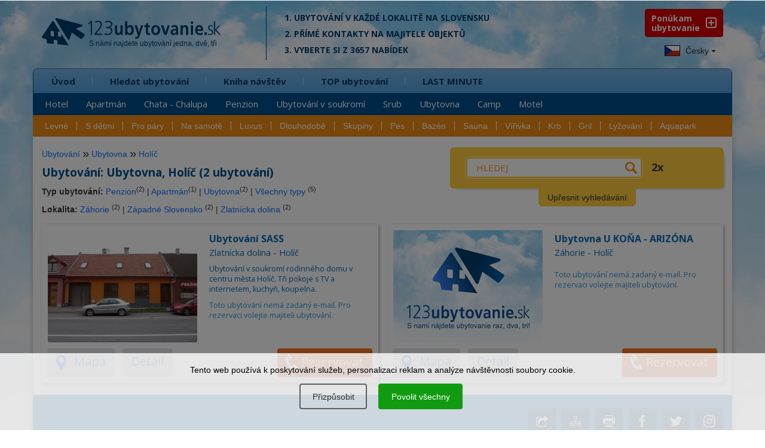

--- FILE ---
content_type: text/html; charset=UTF-8
request_url: https://www.1-2-3-ubytovanie.sk/cz/vyber/dlouhodobe-ubytovani/ubytovna/obec/holic
body_size: 11269
content:
<!DOCTYPE html>
<html lang="cs">
        <head>
<script>window.dataLayer = window.dataLayer || [];</script>
<script src="/assets/js/eu-cookies.js?2025-07-31"></script>

<!-- Google Tag Manager -->
<script>(function(w,d,s,l,i){w[l]=w[l]||[];w[l].push({'gtm.start':
        new Date().getTime(),event:'gtm.js'});var f=d.getElementsByTagName(s)[0],
    j=d.createElement(s),dl=l!='dataLayer'?'&l='+l:'';j.async=true;j.src=
    'https://www.googletagmanager.com/gtm.js?id='+i+dl;f.parentNode.insertBefore(j,f);
})(window,document,'script','dataLayer','GTM-N2C37W');</script>
<!-- End Google Tag Manager -->


<!-- Google Tag Manager (noscript) -->
<noscript><iframe src="https://www.googletagmanager.com/ns.html?id=GTM-N2C37W"
                  height="0" width="0" style="display:none;visibility:hidden"></iframe></noscript>
<!-- End Google Tag Manager (noscript) -->

<noscript>
    <div style="display:inline;">
        <img height="1" width="1" style="border-style:none;" alt=""
             src="//googleads.g.doubleclick.net/pagead/viewthroughconversion/968441994/?guid=ON&amp;script=0"/>
    </div>
</noscript>
        <title>Ubytování Ubytovna, Holíč (2 ubytování) | 123ubytovanie.sk</title>
        <meta charset="UTF-8">
        <meta name="viewport" content="width=device-width, initial-scale=1, shrink-to-fit=no">

        <link href='https://fonts.googleapis.com/css?family=Open+Sans+Condensed:700,300|Open+Sans:400,400italic,600,700,700italic&subset=latin,latin-ext' rel='stylesheet' type='text/css'>

        
        <meta name="description" content="Ubytování Ubytovna, Holíč. Nabízíme 2 ubytování. Rezervujte si ubytování přímo u ubytovatele za nejlepší cenu." />
        <link rel="image_src" href="https://www.1-2-3-ubytovanie.sk/1-2-3-screenshot.jpg" />

        <meta name="robots" content="follow,all" />
        <meta name="author" content="123ubytovanie.sk" />

        
        <meta property="og:url" content="https://www.1-2-3-ubytovanie.sk/cz/vyber/dlouhodobe-ubytovani/ubytovna/obec/holic" />
        <meta property="og:type" content="website" />
        <meta property="og:title" content="Ubytování Ubytovna, Holíč (2 ubytování) | 123ubytovanie.sk" />
        <meta property="og:description" content="Ubytování Ubytovna, Holíč. Nabízíme 2 ubytování. Rezervujte si ubytování přímo u ubytovatele za nejlepší cenu." />
        <meta property="og:image" content="https://www.1-2-3-ubytovanie.sk/1-2-3-screenshot.jpg" />
        <meta property="og:image:width" content="640" />
        <meta property="og:image:height" content="457" />


        <!--links -->

        <link rel="stylesheet" href="/assets/bootstrap/bootstrap.min.css" type="text/css" />

        <link rel="stylesheet" href="https://www.1-2-3-ubytovanie.sk/assets/css/styles.css?2025-07-31" type="text/css" />
        <style media="screen" type="text/css" >@import url("https://www.1-2-3-ubytovanie.sk/assets/css/loading.css?2025-07-31");</style>
        <link media="screen" rel="stylesheet" href="https://www.1-2-3-ubytovanie.sk/assets/css/media.css?2025-07-31" type="text/css" />
        <link rel="stylesheet" href="https://www.1-2-3-ubytovanie.sk/assets/css/colors.css?2025-07-31" type="text/css" />
        <link rel="stylesheet" href="https://www.1-2-3-ubytovanie.sk/assets/css/animate.css" type="text/css" />

        <link rel="stylesheet" href="https://www.1-2-3-ubytovanie.sk/assets/fonts/style.css?2025-07-31" type="text/css" />

        <link rel="stylesheet" href="https://www.1-2-3-ubytovanie.sk/assets/css/pushy.css" type="text/css" />
        <link rel="stylesheet" href="https://www.1-2-3-ubytovanie.sk/assets/nouislider/jquery.nouislider.css" type="text/css" />

        <link rel="stylesheet" href="/lib/swiper/swiper-bundle.min.css" type="text/css" />



        <link rel="stylesheet" href="https://www.1-2-3-ubytovanie.sk/assets/css/datepicker.css" type="text/css" />

        <link rel="stylesheet" href="https://www.1-2-3-ubytovanie.sk/assets/fancybox/jquery.fancybox.min.css?2025-07-31" type="text/css" />

        <link media="print" rel="stylesheet" href="https://www.1-2-3-ubytovanie.sk/assets/css/print.css?2025-07-31" type="text/css" />

        <script src="https://www.1-2-3-ubytovanie.sk/assets/js/jquery-2.2.4.min.js" type="text/javascript"></script>

            <script src="https://www.1-2-3-ubytovanie.sk/assets/js/bootstrap.min.js" type="text/javascript"></script>

        <!--<script src="https://www.1-2-3-ubytovanie.sk/assets/js/stickyfloat.js" type="text/javascript"></script>-->

        <script src="https://www.1-2-3-ubytovanie.sk/assets/fancybox/jquery.fancybox.min.js?2025-07-31" type="text/javascript"></script>

        <script src="https://www.1-2-3-ubytovanie.sk/assets/js/bootstrap-datepicker.js?2025-07-31" type="text/javascript"></script>

        <script src="https://www.1-2-3-ubytovanie.sk/assets/js/imagesloaded.pkgd.min.js" type="text/javascript"></script>


        <!--< script src="https://maps.googleapis.com/maps/api/js?key=AIzaSyDY0kkJiTPVd2U7aTOAwhc9ySH6oHxOIYM&sensor=false"></script >-->
        <!--< script src="https://www.1-2-3-ubytovanie.sk/assets/js/jquery-ui.js" type="text/javascript"></script  >-->


        <script src="https://www.1-2-3-ubytovanie.sk/assets/nouislider/jquery.liblink.js" type="text/javascript"></script>
        <script src="https://www.1-2-3-ubytovanie.sk/assets/nouislider/wNumb.min.js" type="text/javascript"></script>
        <script src="https://www.1-2-3-ubytovanie.sk/assets/nouislider/jquery.nouislider.min.js" type="text/javascript"></script>

        <script src="/lib/swiper/swiper-bundle.min.js" type="text/javascript"></script>

        <!--< script src="https://www.1-2-3-ubytovanie.sk/assets/js/jquery.ui.touch-punch.min.js" type="text/javascript"></script>-->
        <!--< script src="https://www.1-2-3-ubytovanie.sk/assets/js/bootstrap-select.js" type="text/javascript"></script >-->
        <script type="text/javascript">

        //do not remove this placeholder
        var using_popstate=false;

        $(document).ready(function()
        {
            //$('.price_max label').html('&nbsp;');
            setTimeout(function() {
            if(window.pageYOffset !== 0) return;
            window.scrollTo(0, window.pageYOffset + 1);

            }, 1000);
        });


        var images = [];
        function preload() {
            for (var i = 0; i < arguments.length; i++) {
                images[i] = new Image();
                images[i].src = preload.arguments[i];
            }
        }

        //-- usage --//
        preload(
            "https://www.1-2-3-ubytovanie.sk/assets/img/progress.gif"
        )


        </script>

        <!--< script src="https://www.1-2-3-ubytovanie.sk/assets/js/custom.js" type="text/javascript"></script >-->

        <script src="https://www.1-2-3-ubytovanie.sk/assets/js/svg-pan-zoom.min.js?2025-07-31" type="text/javascript"></script>
        <script src="https://www.1-2-3-ubytovanie.sk/assets/js/hammer.js" type="text/javascript"></script>
        <script src="https://www.1-2-3-ubytovanie.sk/assets/js/plugins.js" type="text/javascript"></script>
        <script src="https://www.1-2-3-ubytovanie.sk/assets/js/control.js?2025-07-31" type="text/javascript"></script>

        <!--[if lt IE 9]>
        <script type="text/javascript">
          alert('IE less than 9 not supported');
        </script>
        <meta http-equiv="X-UA-Compatible" content="IE=edge">
        <script src="https://ie7-js.googlecode.com/svn/version/2.1(beta4)/IE9.js"></script>
        <link rel="stylesheet" href="https://www.1-2-3-ubytovanie.sk/assets/css/ie.css" type="text/css" />
        <meta http-equiv="X-UA-Compatible" content="IE=EmulateIE8" />
        <script src="https://oss.maxcdn.com/libs/html5shiv/3.7.0/html5shiv.js"></script>
        <script src="https://oss.maxcdn.com/libs/respond.js/1.4.2/respond.min.js"></script>
        <script src='https://cdnjs.cloudflare.com/ajax/libs/es5-shim/2.3.0/es5-shim.js'></script>
        <script src="https://www.1-2-3-ubytovanie.sk/assets/js/jquery.placeholder.js"></script>
        <![endif]-->

        <link rel="apple-touch-icon" sizes="180x180" href="/apple-touch-icon.png">
        <link rel="icon" type="image/png" sizes="32x32" href="/favicon-32x32.png">
        <link rel="icon" type="image/png" sizes="16x16" href="/favicon-16x16.png">
        <link rel="manifest" href="/site.webmanifest">
        <link rel="mask-icon" href="/safari-pinned-tab.svg" color="#5bbad5">
        <meta name="msapplication-TileColor" content="#ffffff">
        <meta name="theme-color" content="#ffffff">

    </head>
    <body class="lng-cz">

            

                    <script>
            $(document).ready(function () {
                initializeConsentDialog();
            });
        </script>
                <style>
            body {
                padding-left: 0px !important;
                padding-right: 0px !important;
            }

            .eu-cookies {
                width: 100%;
                z-index: 1001;
                position: fixed;
                bottom: 0px;
                left: 0px;
            }

            .eu-cookies a {
                color: white;
                text-decoration: underline;
            }

            .cookie-bar {
                line-height: 1.2 !important;
                width: 100%;
                color: black;
                background-color: rgba(255, 255, 255, 0.8);
                padding: 20px;
                box-sizing: border-box;
                text-align: center;
            }

            .cookie-bar button {
                display: inline-block;
                background: #109b10;
                color: white;
                border: none;
                border-radius: 4px;
                border: #109b10 1.5px solid;
                cursor: pointer;
                padding: 10px 20px;
                margin: 15px 10px 15px 5px;
                font-size: 14px !important;
            }

            .cookie-bar button.btn-plain {
                background: transparent;
                border: #606060 1.5px solid;
                color: #303030 !important;
            }

            .cookie-bar a {
                color: black;
            }

            /*modal styles*/

            .events-none {
                pointer-events: none;
            }


            a {
                color: #0d6efd;
                text-decoration: none;
            }

            a:hover {
                text-decoration: underline;
            }

            .modal-content {
                position: relative;
                display: flex;
                flex-direction: column;
                background: #fff;
                border: 1px solid rgba(0, 0, 0, .2);
                border-radius: .3rem;
                outline: 0;
            }

            .modal-header {
                font-size: 1.5rem;
                padding: 1.5rem 2rem 0rem 2rem;
            }

            .modal-header h5 {
                font-size: 2rem;
            }

            .modal-body {
                padding: 1.5rem 2rem 1.5rem 2rem;
            }

            .modal-footer {
                padding: 1.5rem;
                flex-wrap: nowrap;
                white-space: nowrap;
                display: flex;
                align-items: center;
                justify-content: flex-end;
                border-top: 1px solid #dee2e6;
            }


            .modal-title {
                margin-bottom: .5rem;
                font-size: 1.25rem;
            }

            /* Button styles */
            #customizeConsent .btn {
                display: inline-block;
                font-weight: 400;
                line-height: 1.5;
                color: #212529;
                text-align: center;
                text-decoration: none;
                vertical-align: middle;
                cursor: pointer;
                background-color: transparent;
                border: 1px solid transparent;
                padding: .675rem 1.2rem .675rem 1.2rem;
                font-size: 1.5rem;
                border-radius: .25rem;
                transition: color .15s ease-in-out, background-color .15s ease-in-out, border-color .15s ease-in-out, box-shadow .15s ease-in-out;
            }

            #customizeConsent .btn-success {
                color: #fff;
                background-color: #109b10;
                border-color: #109b10;
            }

            #customizeConsent .btn-success:hover {
                background-color: #138113 !important;
                border-color: #0a7a0a !important;
            }

            .eu-cookies .btn:hover {
                color: white !important;
                background-color: #138113 !important;
                border-color: #0a7a0a !important;
            }

            .eu-cookies .btn-plain:hover {
                color: white !important;
                background-color: #333 !important;
                border-color: #222 !important;
            }

            #customizeConsent .btn-outline-gray {
                color: #2f2f2f;
                border-color: #2f2f2f;
            }

            #customizeConsent .btn-outline-gray:hover {
                color: #fff;
                background-color: #2f2f2f;
                border-color: #2f2f2f;
            }

            /* Form check styles */
            #customizeConsent .form-check {
                display: block;
                min-height: 1.5rem;
                padding-left: 1.5rem;
                margin-bottom: .125rem;
            }

            #customizeConsent .form-check-input {
                float: left;
                margin-left: -1.5rem;
                margin-top: 0.3rem;
            }

            #customizeConsent .form-check-label {
                display: block;
                margin-bottom: 0;
                user-select: none;
                cursor: pointer;
                font-weight: normal;
                font-size: 1.5rem;
            }

            #customizeConsent .modal-body p {
                margin: 0.8rem 0rem 0.8rem 0.8rem;
            }

            /* Utility classes */
            .d-block {
                display: block;
            }

            .text-start {
                text-align: left;
            }

            #customizeConsent .btn {
                margin-left: 0px;
            }

            .cookie-bar {
                position: relative;
                z-index: 11111111111111;
            }

            .modal-dialog-centered {
                display: flex;
                align-items: center;
                min-height: calc(100% - (1.75rem * 2));
            }

            .modal-dialog-centered::before {
                display: block;
                height: calc(100vh - (1.75rem * 2));
                content: "";
            }

            .modal-dialog-centered.modal-dialog-scrollable {
                flex-direction: column;
                justify-content: center;
                height: 100%;
            }

            .modal-dialog-centered.modal-dialog-scrollable .modal-content {
                max-height: none;
            }

            .modal-dialog-centered.modal-dialog-scrollable::before {
                content: none;
            }

            @media (min-width: 576px) {
                .modal-dialog-centered {
                    min-height: calc(100% - (3.5rem * 2));
                }

                .modal-dialog-centered:before {
                    height: calc(100vh - (3.5rem * 2));
                }

            }

            @media (max-width: 576px) {
                #customizeConsent .btn {
                    padding: .675rem 1rem .675rem 1rem !important;
                    font-size: 1.4rem !important;
                }
            }

        </style>

        <div class="eu-cookies">
            <div class="cookie-bar">Tento web používá k poskytování služeb, personalizaci reklam a analýze návštěvnosti soubory cookie.<div class="my-3">   
    <button data-level="ec-custom" class="btn btn-plain btn-md mt-3 mt-sm-0" data-toggle="modal" data-target="#customizeConsent">Přizpůsobit</button>
        <button data-level="ec-granted" class="btn btn-md mt-3 mt-sm-0">Povolit všechny</button></div>
        </div>            <div class="modal-backdrop in"></div>
        </div>
        <noscript>
            <style>.eu-cookies .modal-backdrop {
                    display: none
                }</style>
        </noscript>

        <div class="modal" id="customizeConsent" tabindex="-1" aria-labelledby="cookieconsentLabel3" aria-hidden="true">
            <div class="modal-dialog modal-dialog-centered">
                <div class="modal-content d-block text-start">
                    <div class="modal-header d-block ">
                        <h5 class="modal-title" id="cookieconsentLabel3">Cookies & Ochrana soukromí</h5>
                        <p>
                            Tato webová stránka používá soubory cookies k tomu, aby návštěvníkům poskytla lepší zážitek a lepší služby.                        </p>
                    </div>
                    <div class="modal-body">
                        <!-- Necessary checkbox -->
                        <div class="form-check events-none">
                            <input name="functional_storage" class="form-check-input" type="checkbox" value=""
                                   id="necessary" checked="checked"/>
                            <label class="form-check-label" for="necessary">
                                <p>
                                    <strong>Nezbytné cookies</strong><muted> umožňují pohyb na webových stránkách a používání základních funkcí, například přihlášení ubytovatele.</muted>                                </p>
                            </label>
                        </div>
                        <!-- Analytical checkbox -->
                        <div class="form-check">
                            <input name="analytics_storage" class="form-check-input" type="checkbox" value=""
                                   id="analytical"
                                 />
                            <label class="form-check-label" for="analytical">
                                <p>
                                    <strong>Analytické cookies</strong><muted> umožňují shromažďovat statistiky o používání a návštěvnosti naší webové stránky, abychom ji mohli vylepšovat.</muted>                                </p>
                            </label>
                        </div>
                        <!-- Marketing checkbox -->
                        <div class="form-check">
                            <input name="marketing_storage" class="form-check-input" type="checkbox" value=""
                                   id="marketing"
                                 />
                            <label class="form-check-label" for="marketing">
                                <p>
                                    <strong>Marketingové cookies</strong><muted> umožňují zobrazovat vám relevantnější obsah na sociálních médiích a reklamu naší stránky na jiných platformách.</muted>                                </p>
                            </label>
                        </div>
                    </div>
                    <div class="modal-footer">
                        <button type="button" data-level="ec-save" class="btn btn-outline-gray" data-dismiss="modal">
                            Přijmout vybrané                        </button>
                        &nbsp;&nbsp;
                        <button type="button" data-level="ec-granted" class="btn btn-success" data-dismiss="modal">
                            Přijmout všechno                        </button>
                    </div>
                </div>
            </div>
        </div>


        

        <div id="mobile-header" class="push">

            <div class="position-relative">

                <a id="mob-menu" class="buttonPonuka menu-btn btn-left" href="#"></a>

                <a id="logo123" class="menufi" href="https://www.1-2-3-ubytovanie.sk/cz/">
                    <span id="logo123def">
                        <span class="icon-logo-01"></span>
                        <span class="icon-logo-02a"></span>
                        <span class="icon-logo-02b"></span>
                    </span>
                </a>

                <div id="total-ub-mob" class="total-ub-mob"><div class="pocty">3657 <span>ubytovaní</span></div>  <input id="go-search-mob" class="button" type="submit" name="rychle_hladanie" value="ZOBRAZIT" /></div>

                <div id="extra-toggle" class="menu-btn btn-right">
                    <span class="icon-search-uby01"></span>
                    <span class="icon-search-uby02"></span>
                </div>

                <a id="pridat-ubytovanie-mb" href="https://www.1-2-3-ubytovanie.sk/registracia"><span class="icon-mplus"></span><span id="pu-mb-label">Ponúkam<br />Ubytovanie</span></span></a>

            </div>

        </div>


        <div class="bg-top hidden-sm hidden-xs"></div>
        <div class="bg-bottom hidden-sm hidden-xs"></div>

        

        <!-- HEADER -->
        <div id="header">
          <div class="header-top">
            <div class="container">
                <div class="row">

                        <div class="logo col-xs-12 col-md-4">
                            <a href="https://www.1-2-3-ubytovanie.sk/cz/">
                              <span class="icon-logo-01"></span>
                              <span class="icon-logo-02a"></span>
                              <span class="slogan-123-cz">S námi najdete ubytování jedna,&nbsp;dvě,&nbsp;tři</span>
                              <!--<span class="icon-logo-02b"></span>-->
                            </a>
                        </div><!-- end logo -->



                        <div class="logo-cont col-md-5 col-lg-5 hidden-xs hidden-sm">
                            
        <p>1. Ubytování v každé lokalitě na Slovensku</p>
        <p>2. Přímé kontakty na majitele objektů</p>
        <p>3. Vyberte si z 3657 nabídek</p>
        
                        </div><!-- end logo cont -->




                </div><!-- end row -->

                <div class="pushy pushy-left">

                    <div class="header-nav">

                        <div class="row lng-container">


                        <div class="header-top-right col-lg-2 col-md-3 pull-right hidden-sm hidden-xs">
    <div class="header-top-right-wrap">
        <a href="https://www.1-2-3-ubytovanie.sk/registracia" class="ponukam-ubyt pull-right"> Ponúkam <br /><span>ubytovanie</span></a>
    </div><!-- end header-top-right-wrap -->
</div><!-- end header top right -->




                            <div id="languages" class="dropdown pull-left" data-current-lng="cz">
                                <button class="btn btn-default dropdown-toggle" type="button" id="dropdownMenu1" data-toggle="dropdown" aria-expanded="true">
                                <img src="https://www.1-2-3-ubytovanie.sk/img/cz.jpg" alt="Ubytování na Slovensku" /> Česky
                                <span class="caret"></span>
                                </button>
                                <ul class="dropdown-menu">
                                <li><a href="https://www.1-2-3-ubytovanie.sk/" title="Ubytovanie na Slovensku"><img src="https://www.1-2-3-ubytovanie.sk/img/sk.jpg" alt="Ubytovanie na Slovensku" /> Slovensky </a></li><li><a href="https://www.1-2-3-ubytovanie.sk/cz/" title="Ubytování na Slovensku"><img src="https://www.1-2-3-ubytovanie.sk/img/cz.jpg" alt="Ubytování na Slovensku" /> Česky</a></li><li><a href="https://www.1-2-3-ubytovanie.sk/en/" title="Accommodation Slovakia"><img src="https://www.1-2-3-ubytovanie.sk/img/en.jpg" alt="Ubytovanie na Slovensku" /> English</a></li><li><a href="https://www.1-2-3-ubytovanie.sk/de/" title="Unterkunft Slowakei"><img src="https://www.1-2-3-ubytovanie.sk/img/de.jpg" alt="Unterkunft Slowakei" /> Deutsch</a></li><li><a href="https://www.1-2-3-ubytovanie.sk/pl/" title="Noclegi Słowacja"><img src="https://www.1-2-3-ubytovanie.sk/img/pl.jpg" alt="Noclegi Słowacja" /> Polski</a></li><li><a href="https://www.1-2-3-ubytovanie.sk/hu/" title="Szállás Szlovákiában"><img src="https://www.1-2-3-ubytovanie.sk/img/hu.jpg" alt="Szállás Szlovákiában" /> Magyar</a></li>
                                </ul>
                            </div>
                        </div>
                    </div>

                    <div class="row">
                        <div class="nav tree col-md-12" id="my-menu">
                            <ul class="main-menu submenu-rozbalene"><li class="first-tab"><span class="rozbalovac"><i class="icon-mplus"></i></span><a class="first-li" href="http://www.1-2-3-ubytovanie.sk/cz">Úvod</a><ul class="sub-menu"><li><a href="https://www.1-2-3-ubytovanie.sk/cz/hotel">Hotel</a></li>
<li><a href="https://www.1-2-3-ubytovanie.sk/cz/apartman">Apartmán</a></li>
<li><a href="https://www.1-2-3-ubytovanie.sk/cz/chata-chalupa">Chata - Chalupa</a></li>
<li><a href="https://www.1-2-3-ubytovanie.sk/cz/penzion">Penzion</a></li>
<li><a href="https://www.1-2-3-ubytovanie.sk/cz/ubytovani-v-soukromi">Ubytování v soukromí</a></li>
<li><a href="https://www.1-2-3-ubytovanie.sk/cz/srub">Srub</a></li>
<li><a href="https://www.1-2-3-ubytovanie.sk/cz/ubytovna">Ubytovna</a></li>
<li><a href="https://www.1-2-3-ubytovanie.sk/cz/camp">Camp</a></li>
<li><a href="https://www.1-2-3-ubytovanie.sk/cz/motel">Motel</a></li>
</ul></li>
<li><span class="rozbalovac"><i class="icon-mplus"></i></span><a  href="https://www.1-2-3-ubytovanie.sk/cz/hledat-ubytovani">Hledat ubytování</a><ul class="sub-menu"><li><a href="https://www.1-2-3-ubytovanie.sk/cz/hledat-ubytovani/lokality">Turistická lokalita</a></li>
<li><a href="https://www.1-2-3-ubytovanie.sk/cz/hledat-ubytovani/kraje">Kraj</a></li>
<li><a href="https://www.1-2-3-ubytovanie.sk/cz/hledat-ubytovani/okresy">Okres</a></li>
<li><a href="https://www.1-2-3-ubytovanie.sk/cz/hledat-ubytovani/obce">Obec</a></li>
<li><a href="https://www.1-2-3-ubytovanie.sk/cz/seznam-ubytovani">Seznam ubytovacích zařízení</a></li>
</ul></li>
<li><span><i class="rozbalovac icon-arr-right"></i></span><a  href="https://www.1-2-3-ubytovanie.sk/cz/doporucit-ubytovani">Kniha návštěv</a></li>
<li><span class="rozbalovac"><i class="icon-mplus"></i></span><a  href="https://www.1-2-3-ubytovanie.sk/cz/top-ubytovani">TOP ubytování</a><ul class="sub-menu"><li><a href="https://www.1-2-3-ubytovanie.sk/cz/hotel">Hotel</a></li>
<li><a href="https://www.1-2-3-ubytovanie.sk/cz/apartman">Apartmán</a></li>
<li><a href="https://www.1-2-3-ubytovanie.sk/cz/penzion">Penzion</a></li>
<li><a href="https://www.1-2-3-ubytovanie.sk/cz/chata-chalupa">Chata - Chalupa</a></li>
<li><a href="https://www.1-2-3-ubytovanie.sk/cz/ubytovani-v-soukromi">Ubytování v soukromí</a></li>
<li><a href="https://www.1-2-3-ubytovanie.sk/cz/camp">Camp</a></li>
<li><a href="https://www.1-2-3-ubytovanie.sk/cz/ubytovna">Ubytovna</a></li>
<li><a href="https://www.1-2-3-ubytovanie.sk/cz/motel">Motel</a></li>
</ul></li>
<li><span><i class="rozbalovac icon-arr-right"></i></span><a  href="https://www.1-2-3-ubytovanie.sk/cz/aktuality-ubytovacich-zarizeni">LAST MINUTE</a></li>
</ul>
                        </div><!-- end nav -->
                    </div><!-- end row -->
                    <div class="row">
                        <div id="menu_vyber" class="tree">

<ul><li id="vyber-root"><span class="rozbalovac"><i class="icon-mplus"></i></span><a href="#">Výber podľa vybavenosti</a><ul><li class="first"><a href="https://www.1-2-3-ubytovanie.sk/cz/vyber/levne">Levné</a></li><li><a href="https://www.1-2-3-ubytovanie.sk/cz/vyber/s-detmi">S dětmi</a></li><li><a href="https://www.1-2-3-ubytovanie.sk/cz/vyber/pro-pary">Pro páry</a></li><li><a href="https://www.1-2-3-ubytovanie.sk/cz/vyber/na-samote">Na samotě</a></li><li><a href="https://www.1-2-3-ubytovanie.sk/cz/vyber/luxus">Luxus</a></li><li><a href="https://www.1-2-3-ubytovanie.sk/cz/vyber/dlouhodobe">Dlouhodobě</a></li><li><a href="https://www.1-2-3-ubytovanie.sk/cz/vyber/skupiny">Skupiny</a></li><li><a href="https://www.1-2-3-ubytovanie.sk/cz/vyber/pes">Pes</a></li><li><a href="https://www.1-2-3-ubytovanie.sk/cz/vyber/bazen">Bazén</a></li><li><a href="https://www.1-2-3-ubytovanie.sk/cz/vyber/sauna">Sauna</a></li><li><a href="https://www.1-2-3-ubytovanie.sk/cz/vyber/virivka">Vířivka</a></li><li><a href="https://www.1-2-3-ubytovanie.sk/cz/vyber/krb">Krb</a></li><li><a href="https://www.1-2-3-ubytovanie.sk/cz/vyber/gril">Gril</a></li><li><a href="https://www.1-2-3-ubytovanie.sk/cz/vyber/lyzovani">Lyžování</a></li><li><a href="https://www.1-2-3-ubytovanie.sk/cz/vyber/aquapark">Aquapark</a></li></ul></li></ul></div>
                    </div>
                </div>

            </div><!-- end container -->
          </div><!-- end header top -->
        </div><!-- end header -->

        <!-- Site Overlay -->
        <div class="site-overlay"></div>

        <!-- MAIN CONTENT -->
        <div id="main">
            <div class="container box-shadow">
                <div class="row">


                    <div class="main-map col-md-6 col-lg-7 push">
                        <div class="uvod-content">
                            

                        </div>
                    </div>

                    <div class="pushy pushy-right">
                    <!-- BOX VYHLADAVANIE -->
                    <div id="yellowbox">
<div class="box-vyhladavanie col-md-6 col-lg-5">
   <div class="box-vyhladavanie-wrap">
    <!--<div id="nacitavam">Loading...</div>-->

    <div class="toggleable zbalene">
        <ul class="box-vyhladavanie-top switchable toggleable  zbalene" data-box-group="tab-cont">
            
	<li class="menu-btn btn-right"><a href="#"><span class="icon-back"></span></a></li>
    <li id="yb-default"><a class="active" data-cont-id="tab1" href="#">Co? / Kde?</a></li>
    <li><a  data-cont-id="tab2" href="#">Výběr</a></li>
    <li><a   data-cont-id="tab3" href="https://www.1-2-3-ubytovanie.sk/cz/tipy/vsetky">Vybavenost</a></li>
        </ul>

        <div id="smart-scroll-wrap-main">

            <form id="quickform" action="https://www.1-2-3-ubytovanie.sk/cz/" method="post" target="_top">




                    <div class="box-lupa">
        <span class="icon-search-uby03"></span>
        <span class="icon-search-uby01"></span>
        <span class="icon-search-uby02"></span>
    </div>

    <a id="vynuluj" title="RESET" href="#"><span class="icon-reset-form"></span></a>

    <div id="smart-scroll-wrap">
        <div class="search">
            <span class="searchtext-wrap">
                <input id="searchtext" class="click-clear" type="search" name="kriteria[searchstring]" placeholder="HLEDEJ" data-placeholder-helper="začněte psát..." value="" />
                <span class="icon-search-uby02"></span>
            </span>

             <div id="total-ub"><div class="res-filtered"></span><span>nalezeny </span> 2 <span>ubytování</div></div>
            <!--<span></span>-->
        </div><!-- end search -->


            <input id="selected_tab_tab-cont" type="hidden" name="selected_tab" value="tab1" >

            <div id="tab1" class="tab-cont actab">

                    <div id="kriteria_typy" class="box-row checkboxes col-xs-12 col-md-4 col-lg-4">
                        
<div class="checkbox col-xs-6 col-md-12">
    <input   type="checkbox" id="penzion-lbl" data-value="penzion" name="kriteria[typy][penzion]" />
    <label for="penzion-lbl"><b></b>Penzion</label>
</div>

<div class="checkbox col-xs-6 col-md-12">
    <input  disabled="disabled" type="checkbox" id="ubytovani-v-soukromi-lbl" data-value="ubytovani-v-soukromi" name="kriteria[typy][ubytovani-v-soukromi]" />
    <label for="ubytovani-v-soukromi-lbl"><b></b>Privát</label>
</div>

<div class="checkbox col-xs-6 col-md-12">
    <input  disabled="disabled" type="checkbox" id="chata-chalupa-lbl" data-value="chata-chalupa" name="kriteria[typy][chata-chalupa]" />
    <label for="chata-chalupa-lbl"><b></b>Chata</label>
</div>

<div class="checkbox col-xs-6 col-md-12">
    <input  disabled="disabled" type="checkbox" id="srub-lbl" data-value="srub" name="kriteria[typy][srub]" />
    <label for="srub-lbl"><b></b>Srub</label>
</div>

<div class="checkbox col-xs-6 col-md-12">
    <input   type="checkbox" id="apartman-lbl" data-value="apartman" name="kriteria[typy][apartman]" />
    <label for="apartman-lbl"><b></b>Apartmán</label>
</div>

<div class="checkbox col-xs-6 col-md-12">
    <input checked="checked"  type="checkbox" id="ubytovna-lbl" data-value="ubytovna" name="kriteria[typy][ubytovna]" />
    <label for="ubytovna-lbl"><b></b>Ubytovna</label>
</div>

<div class="checkbox col-xs-6 col-md-12">
    <input  disabled="disabled" type="checkbox" id="hotel-lbl" data-value="hotel" name="kriteria[typy][hotel]" />
    <label for="hotel-lbl"><b></b>Hotel</label>
</div>

<div class="checkbox col-xs-6 col-md-12">
    <input  disabled="disabled" type="checkbox" id="camp-lbl" data-value="camp" name="kriteria[typy][camp]" />
    <label for="camp-lbl"><b></b>Kemp</label>
</div>


                     </div><!-- end box row -->

                <div id="selecty" class="box-row col-xs-12 col-md-8 col-lg-8">

                    <div class="yb-lokality box-row select col-xs-12 col-md-12">
                            
    <label class="selectpicker" for="kriteria_lokality">Lokalita</label>
    <span>
    <select  class="selectpicker" id="kriteria_lokality" class="kri" name="kriteria[lokality]">
    <option value="">Všechny lokality</option>
    <option value="zahorie">Záhorie</option><option value="zapadne-slovensko">Západné Slovensko</option><option value="zlatnicka-dolina">Zlatnícka dolina</option>
    </select>
    </span>
                    </div><!-- end box row -->


                    <div class="yb-kraje box-row select col-xs-12 col-md-12">
                            
    <label class="selectpicker" for="kriteria_kraje">Kraj</label>
    <span>
    <select  class="selectpicker" id="kriteria_kraje" class="kri" name="kriteria[kraje]">
    <option value="">Všechny kraje</option>
    <option value="trnavsky">Trnavský</option>
    </select>
    </span>
                    </div><!-- end box row -->


                    <div class="yb-okresy box-row select col-xs-12 col-md-12">
                        
    <label class="selectpicker" for="kriteria_okresy">Okres</label>
    <span>
    <select  class="selectpicker" id="kriteria_okresy" class="kri" name="kriteria[okresy]">
    <option value="">Všechny okresy</option>
    <option value="skalica">Skalica</option>
    </select>
    </span>
                    </div><!-- end box row -->


                    <div class="yb-obce box-row select col-xs-12 col-md-12">
                            
    <label class="selectpicker" for="kriteria_obce">Obec</label>
    <span class="sel-active">
    <select  class="selectpicker" id="kriteria_obce" class="kri" name="kriteria[obce]">
    <option value="">Všechny obce</option>
    <option value="holic" selected="selected">Holíč</option>
    </select>
    </span>
                    </div><!-- end box row -->

                </div>

                <div id="price-persons" class="box-row col-xs-12 col-md-8 pull-right">
                    <div class="range col-md-12">
                       <label>Cena za osobu / noc od <span class="od-val">6</span> do <span class="do-val">80</span> €</label>
                       <input id="with-price" type="hidden" name="kriteria[with_price]" value="" />
                       <input type="number" name="kriteria[cena_od]" class="input-od price" value="6" /><input type="number" name="kriteria[cena_do]" class="input-do price" value="80" />
                       <div id="slider-container"><div id="slider"></div></div>
                    </div>

                    <div class="yb-kapacita box-row col-xs-12 col-md-12">
                            <label for="kriteria_kapacita">Počet osob</label>
                            <span class="kap-controlls">
                            <button class="kap-minus noUi-handle hidden-sm hidden-xs" type="button">–</button>
                            <input class="price" type="number" placeholder="-" id="kriteria_kapacita" name="kriteria[kapacita]" value="">
                            <button class="kap-minus noUi-handle hidden-md hidden-lg" type="button">–</button>
                            <button class="kap-plus noUi-handle" type="button">+</button>
                            </span>
            </div><!-- end box row -->


                </div>







                   <!--<div class="clearfix"></div>-->

            <script type="text/javascript">
                var myLookupLanguage='/cz';
    var podstranka='cz/ubytovani'; //ubytovanie
    var hodnoty=new Array();
    $(document).ready(function()
    {
        
        set_form_listener();
            $("#vynuluj").fadeIn('fast');
        $("#slider").noUiSlider({
            start: [$(".input-od").val(), $(".input-do").val()],
            connect: true,
            range: {
                'min': 6,
                'max': 80            },
            tooltips: [ true, wNumb({ decimals: 1 }), true ],
            step:1,
            margin:1,
            format: {
                from: function(value) {
                        return parseInt(value);
                    },
                to: function(value) {
                        return parseInt(value);
                    }
            }

        });


        $("#slider").Link('lower').to($(".input-od"), null);
        $("#slider").Link('upper').to($(".input-do"), null);


        $('#slider').on({
            slide: function(){
                $('.input-od').css('color','#F77C21');
                $('.input-do').css('color','#F77C21');
                $('.od-val').text($('.input-od').val()) ;
                $('.do-val').text($('.input-do').val()) ;
                $('.noUi-connect').css('background-color','#F77C21');
                $('#with-price').val(1);
            },
            set: function(){
                $('.od-val').text($('.input-od').val()) ;
                $('.do-val').text($('.input-do').val()) ;
                $('#with-price').val(1);
                ajaxpost('show');
            },

            change: function(){
                $('.input-od').css('color','black');
                $('.input-do').css('color','black');
                $('.noUi-connect').css('background-color','white');
                $('#with-price').val(1);

            }
        });

        
            $(".input-do").attr('disabled', true);
            $(".input-od").attr('disabled', true);
            $("#slider").attr('disabled', true);
            $('.range').css('opacity','0.5');
        

    });

            
            </script>




            </div><!-- end ubytovanie cont -->


            <div id="tab2" class="tab-cont ">
                <div id="vyber-chbs" class="checkboxes vyber-chbs">
                    
            <div class="checkbox col-xs-6 col-sm-3 col-md-4 col-lg-4">
            <input rel="levne"  type="checkbox" id="levne-lbl" name="kriteria[vybavenost][levne]" />
        <label for="levne-lbl"><b></b>Levné</label>
        </div>
            <div class="checkbox col-xs-6 col-sm-3 col-md-4 col-lg-4">
            <input rel="rodiny-s-detmi" disabled="disabled" type="checkbox" id="rodiny-s-detmi-lbl" name="kriteria[vybavenost][rodiny-s-detmi]" />
        <label for="rodiny-s-detmi-lbl"><b></b>S dětmi</label>
        </div>
            <div class="checkbox col-xs-6 col-sm-3 col-md-4 col-lg-4">
            <input rel="dvojice"  type="checkbox" id="dvojice-lbl" name="kriteria[vybavenost][dvojice]" />
        <label for="dvojice-lbl"><b></b>Pro páry</label>
        </div>
            <div class="checkbox col-xs-6 col-sm-3 col-md-4 col-lg-4">
            <input rel="na-samote" disabled="disabled" type="checkbox" id="na-samote-lbl" name="kriteria[vybavenost][na-samote]" />
        <label for="na-samote-lbl"><b></b>Na samotě</label>
        </div>
            <div class="checkbox col-xs-6 col-sm-3 col-md-4 col-lg-4">
            <input rel="luxus" disabled="disabled" type="checkbox" id="luxus-lbl" name="kriteria[vybavenost][luxus]" />
        <label for="luxus-lbl"><b></b>Luxus</label>
        </div>
            <div class="checkbox col-xs-6 col-sm-3 col-md-4 col-lg-4">
            <input rel="dlouhodobe-pobyty"  type="checkbox" id="dlouhodobe-pobyty-lbl" name="kriteria[vybavenost][dlouhodobe-pobyty]" />
        <label for="dlouhodobe-pobyty-lbl"><b></b>Dlouhodobě</label>
        </div>
            <div class="checkbox col-xs-6 col-sm-3 col-md-4 col-lg-4">
            <input rel="skupiny"  type="checkbox" id="skupiny-lbl" name="kriteria[vybavenost][skupiny]" />
        <label for="skupiny-lbl"><b></b>Skupiny</label>
        </div>
            <div class="checkbox col-xs-6 col-sm-3 col-md-4 col-lg-4">
            <input rel="akceptujeme-zvirata" disabled="disabled" type="checkbox" id="akceptujeme-zvirata-lbl" name="kriteria[vybavenost][akceptujeme-zvirata]" />
        <label for="akceptujeme-zvirata-lbl"><b></b>Pes</label>
        </div>
            <div class="checkbox col-xs-6 col-sm-3 col-md-4 col-lg-4">
            <input rel="bazen" disabled="disabled" type="checkbox" id="bazen-lbl" name="kriteria[vybavenost][bazen]" />
        <label for="bazen-lbl"><b></b>Bazén</label>
        </div>
            <div class="checkbox col-xs-6 col-sm-3 col-md-4 col-lg-4">
            <input rel="sauna" disabled="disabled" type="checkbox" id="sauna-lbl" name="kriteria[vybavenost][sauna]" />
        <label for="sauna-lbl"><b></b>Sauna</label>
        </div>
            <div class="checkbox col-xs-6 col-sm-3 col-md-4 col-lg-4">
            <input rel="virivka" disabled="disabled" type="checkbox" id="virivka-lbl" name="kriteria[vybavenost][virivka]" />
        <label for="virivka-lbl"><b></b>Vířivka</label>
        </div>
            <div class="checkbox col-xs-6 col-sm-3 col-md-4 col-lg-4">
            <input rel="krb" disabled="disabled" type="checkbox" id="krb-lbl" name="kriteria[vybavenost][krb]" />
        <label for="krb-lbl"><b></b>Krb</label>
        </div>
            <div class="checkbox col-xs-6 col-sm-3 col-md-4 col-lg-4">
            <input rel="gril" disabled="disabled" type="checkbox" id="gril-lbl" name="kriteria[vybavenost][gril]" />
        <label for="gril-lbl"><b></b>Gril</label>
        </div>
            <div class="checkbox col-xs-6 col-sm-3 col-md-4 col-lg-4">
            <input rel="lyze" disabled="disabled" type="checkbox" id="lyze-lbl" name="kriteria[vybavenost][lyze]" />
        <label for="lyze-lbl"><b></b>Lyžování</label>
        </div>
            <div class="checkbox col-xs-6 col-sm-3 col-md-4 col-lg-4">
            <input rel="aquapark" disabled="disabled" type="checkbox" id="aquapark-lbl" name="kriteria[vybavenost][aquapark]" />
        <label for="aquapark-lbl"><b></b>Aquapark</label>
        </div>
                </div>
            </div><!-- end akcie cont -->


            <div id="tab3" class="tab-cont ">
                <div id="vybavenost-chbs" class="checkboxes vyber-chbs">
                    
        <div class="checkbox col-xs-6 col-sm-3 col-md-4 col-lg-4">
        <input rel="altan" disabled="disabled" type="checkbox" id="altan-lbl" name="kriteria[vybavenost][altan]" />
        <label for="altan-lbl"><b></b>altán</label>
        </div>
        <div class="checkbox col-xs-6 col-sm-3 col-md-4 col-lg-4">
        <input rel="pujcovna-lyzi" disabled="disabled" type="checkbox" id="pujcovna-lyzi-lbl" name="kriteria[vybavenost][pujcovna-lyzi]" />
        <label for="pujcovna-lyzi-lbl"><b></b>půjčovna <span>lyží</span></label>
        </div>
        <div class="checkbox col-xs-6 col-sm-3 col-md-4 col-lg-4">
        <input rel="sipky" disabled="disabled" type="checkbox" id="sipky-lbl" name="kriteria[vybavenost][sipky]" />
        <label for="sipky-lbl"><b></b>šipky</label>
        </div>
        <div class="checkbox col-xs-6 col-sm-3 col-md-4 col-lg-4">
        <input rel="solarium" disabled="disabled" type="checkbox" id="solarium-lbl" name="kriteria[vybavenost][solarium]" />
        <label for="solarium-lbl"><b></b>solárium</label>
        </div>
        <div class="checkbox col-xs-6 col-sm-3 col-md-4 col-lg-4">
        <input rel="stolni-fotbal" disabled="disabled" type="checkbox" id="stolni-fotbal-lbl" name="kriteria[vybavenost][stolni-fotbal]" />
        <label for="stolni-fotbal-lbl"><b></b>stolní <span>fotbal</span></label>
        </div>
        <div class="checkbox col-xs-6 col-sm-3 col-md-4 col-lg-4">
        <input rel="stolni-tenis" disabled="disabled" type="checkbox" id="stolni-tenis-lbl" name="kriteria[vybavenost][stolni-tenis]" />
        <label for="stolni-tenis-lbl"><b></b>stolní <span>tenis</span></label>
        </div>
        <div class="checkbox col-xs-6 col-sm-3 col-md-4 col-lg-4">
        <input rel="televizor"  type="checkbox" id="televizor-lbl" name="kriteria[vybavenost][televizor]" />
        <label for="televizor-lbl"><b></b>TV <span>na pokoji</span></label>
        </div>
        <div class="checkbox col-xs-6 col-sm-3 col-md-4 col-lg-4">
        <input rel="tenisovy-kurt" disabled="disabled" type="checkbox" id="tenisovy-kurt-lbl" name="kriteria[vybavenost][tenisovy-kurt]" />
        <label for="tenisovy-kurt-lbl"><b></b>tenisový <span>kurt</span></label>
        </div>
        <div class="checkbox col-xs-6 col-sm-3 col-md-4 col-lg-4">
        <input rel="terasa"  type="checkbox" id="terasa-lbl" name="kriteria[vybavenost][terasa]" />
        <label for="terasa-lbl"><b></b>terasa</label>
        </div>
        <div class="checkbox col-xs-6 col-sm-3 col-md-4 col-lg-4">
        <input rel="vozickari" disabled="disabled" type="checkbox" id="vozickari-lbl" name="kriteria[vybavenost][vozickari]" />
        <label for="vozickari-lbl"><b></b>bez <span>bariér</span></label>
        </div>
        <div class="checkbox col-xs-6 col-sm-3 col-md-4 col-lg-4">
        <input rel="wifi"  type="checkbox" id="wifi-lbl" name="kriteria[vybavenost][wifi]" />
        <label for="wifi-lbl"><b></b>wifi</label>
        </div>
        <div class="checkbox col-xs-6 col-sm-3 col-md-4 col-lg-4">
        <input rel="zahrada" disabled="disabled" type="checkbox" id="zahrada-lbl" name="kriteria[vybavenost][zahrada]" />
        <label for="zahrada-lbl"><b></b>zahrada</label>
        </div>
        <div class="checkbox col-xs-6 col-sm-3 col-md-4 col-lg-4">
        <input rel="zakaz-koureni" disabled="disabled" type="checkbox" id="zakaz-koureni-lbl" name="kriteria[vybavenost][zakaz-koureni]" />
        <label for="zakaz-koureni-lbl"><b></b>zákaz <span>kouření </span></label>
        </div>
        <div class="checkbox col-xs-6 col-sm-3 col-md-4 col-lg-4">
        <input rel="ryby"  type="checkbox" id="ryby-lbl" name="kriteria[vybavenost][ryby]" />
        <label for="ryby-lbl"><b></b>pro <span>rybáře</span></label>
        </div>
        <div class="checkbox col-xs-6 col-sm-3 col-md-4 col-lg-4">
        <input rel="rekreacne-poukazy-sk" disabled="disabled" type="checkbox" id="rekreacne-poukazy-sk-lbl" name="kriteria[vybavenost][rekreacne-poukazy-sk]" />
        <label for="rekreacne-poukazy-sk-lbl"><b></b>rekreačné <span>poukazy (SK)</span></label>
        </div>
        <div class="checkbox col-xs-6 col-sm-3 col-md-4 col-lg-4">
        <input rel="pujcovna-kol-elektrokol" disabled="disabled" type="checkbox" id="pujcovna-kol-elektrokol-lbl" name="kriteria[vybavenost][pujcovna-kol-elektrokol]" />
        <label for="pujcovna-kol-elektrokol-lbl"><b></b>půjčovna <span>kol / elektrokol</span></label>
        </div>
        <div class="checkbox col-xs-6 col-sm-3 col-md-4 col-lg-4">
        <input rel="posilovna" disabled="disabled" type="checkbox" id="posilovna-lbl" name="kriteria[vybavenost][posilovna]" />
        <label for="posilovna-lbl"><b></b>posilovna</label>
        </div>
        <div class="checkbox col-xs-6 col-sm-3 col-md-4 col-lg-4">
        <input rel="biliard"  type="checkbox" id="biliard-lbl" name="kriteria[vybavenost][biliard]" />
        <label for="biliard-lbl"><b></b>biliard</label>
        </div>
        <div class="checkbox col-xs-6 col-sm-3 col-md-4 col-lg-4">
        <input rel="detske-hriste" disabled="disabled" type="checkbox" id="detske-hriste-lbl" name="kriteria[vybavenost][detske-hriste]" />
        <label for="detske-hriste-lbl"><b></b>dětské <span>hřiště</span></label>
        </div>
        <div class="checkbox col-xs-6 col-sm-3 col-md-4 col-lg-4">
        <input rel="detsky-koutek" disabled="disabled" type="checkbox" id="detsky-koutek-lbl" name="kriteria[vybavenost][detsky-koutek]" />
        <label for="detsky-koutek-lbl"><b></b>dětský <span>koutek</span></label>
        </div>
        <div class="checkbox col-xs-6 col-sm-3 col-md-4 col-lg-4">
        <input rel="fotbalove-hriste" disabled="disabled" type="checkbox" id="fotbalove-hriste-lbl" name="kriteria[vybavenost][fotbalove-hriste]" />
        <label for="fotbalove-hriste-lbl"><b></b>fotbalové <span>hřiště </span></label>
        </div>
        <div class="checkbox col-xs-6 col-sm-3 col-md-4 col-lg-4">
        <input rel="hory" disabled="disabled" type="checkbox" id="hory-lbl" name="kriteria[vybavenost][hory]" />
        <label for="hory-lbl"><b></b>horská <span>chata</span></label>
        </div>
        <div class="checkbox col-xs-6 col-sm-3 col-md-4 col-lg-4">
        <input rel="jizda-na-koni" disabled="disabled" type="checkbox" id="jizda-na-koni-lbl" name="kriteria[vybavenost][jizda-na-koni]" />
        <label for="jizda-na-koni-lbl"><b></b>jízda <span>na koni</span></label>
        </div>
        <div class="checkbox col-xs-6 col-sm-3 col-md-4 col-lg-4">
        <input rel="kavarna"  type="checkbox" id="kavarna-lbl" name="kriteria[vybavenost][kavarna]" />
        <label for="kavarna-lbl"><b></b>kavárna</label>
        </div>
        <div class="checkbox col-xs-6 col-sm-3 col-md-4 col-lg-4">
        <input rel="bowling" disabled="disabled" type="checkbox" id="bowling-lbl" name="kriteria[vybavenost][bowling]" />
        <label for="bowling-lbl"><b></b>bowling</label>
        </div>
        <div class="checkbox col-xs-6 col-sm-3 col-md-4 col-lg-4">
        <input rel="konference" disabled="disabled" type="checkbox" id="konference-lbl" name="kriteria[vybavenost][konference]" />
        <label for="konference-lbl"><b></b>konferenční <span>místnost</span></label>
        </div>
        <div class="checkbox col-xs-6 col-sm-3 col-md-4 col-lg-4">
        <input rel="kuchyna" disabled="disabled" type="checkbox" id="kuchyna-lbl" name="kriteria[vybavenost][kuchyna]" />
        <label for="kuchyna-lbl"><b></b>kuchyňka</label>
        </div>
        <div class="checkbox col-xs-6 col-sm-3 col-md-4 col-lg-4">
        <input rel="lyzarna" disabled="disabled" type="checkbox" id="lyzarna-lbl" name="kriteria[vybavenost][lyzarna]" />
        <label for="lyzarna-lbl"><b></b>lyžárna</label>
        </div>
        <div class="checkbox col-xs-6 col-sm-3 col-md-4 col-lg-4">
        <input rel="masaze" disabled="disabled" type="checkbox" id="masaze-lbl" name="kriteria[vybavenost][masaze]" />
        <label for="masaze-lbl"><b></b>masáže</label>
        </div>
        <div class="checkbox col-xs-6 col-sm-3 col-md-4 col-lg-4">
        <input rel="spolecenska-mistnost" disabled="disabled" type="checkbox" id="spolecenska-mistnost-lbl" name="kriteria[vybavenost][spolecenska-mistnost]" />
        <label for="spolecenska-mistnost-lbl"><b></b>společenská <span>místnost</span></label>
        </div>
        <div class="checkbox col-xs-6 col-sm-3 col-md-4 col-lg-4">
        <input rel="ohniste" disabled="disabled" type="checkbox" id="ohniste-lbl" name="kriteria[vybavenost][ohniste]" />
        <label for="ohniste-lbl"><b></b>ohniště</label>
        </div>
        <div class="checkbox col-xs-6 col-sm-3 col-md-4 col-lg-4">
        <input rel="restaurace" disabled="disabled" type="checkbox" id="restaurace-lbl" name="kriteria[vybavenost][restaurace]" />
        <label for="restaurace-lbl"><b></b>Restaurace</label>
        </div>
                </div>
            </div><!-- end akcie cont -->




    </div>

    <div id="box-row-bottom-fixed" class="box-row col-xs-12">
        <div class="najd-ub col-md-12">
           <div class="najd-ub-wrap">
                <div id="total-ub-yellowbox" class="total-ub-mob"><div class="pocty"></div>
                <input id="go-search-mob" class="button" type="submit" name="rychle_hladanie" value="ZOBRAZIT" /></div>
                <input id="go-search" class="button go-search" type="submit" name="rychle_hladanie" value="ZOBRAZIT" />
            </div>
        </div><!-- end najd ub -->

    </div><!-- end box row -->


<input id="boxtogglerStav" type="hidden" name="box_rozbaleny" value="1" />

            </form>
        </div>
    </div>

        <div id="boxtogglerWrap" ><div id="boxtoggler" data-upresnit="Upřesnit vyhledávání" data-rozbalene="Sbalit vyhledávací box" data-zbalene="Rozbalit vyhledávací box">Upřesnit vyhledávání</div></div>
   </div><!-- end box vyhladavanie wrap -->
</div><!-- end box vyhladavanie-->
</div>

                    <!-- BOX VYHLADAVANIE -->
                    </div>

                </div>



                <div id="container">
                   
<div class="listing">



<div id="breadcrumbs">
    <div class="breadcrumbs-matrio">

     <span class="bc-first">
     <div itemscope="" itemtype="https://data-vocabulary.org/Breadcrumb">
     <a href="https://www.1-2-3-ubytovanie.sk/cz/" title="Ubytování" itemprop="url"><span itemprop="title">Ubytování</span></a>
     </div>
      <span class="bc-sepa">&raquo;</span> 
     </span>
     <div itemscope="" itemtype="https://data-vocabulary.org/Breadcrumb"><a href="https://www.1-2-3-ubytovanie.sk/cz/ubytovna" title="Ubytovna" itemprop="url"><span itemprop="title">Ubytovna</span></a></div> <span class="bc-sepa">&raquo;</span> <div itemscope="" itemtype="https://data-vocabulary.org/Breadcrumb"><a href="https://www.1-2-3-ubytovanie.sk/cz/ubytovani/obec/holic" title="Holíč" itemprop="url"><span itemprop="title">Holíč</span></a></div>

    </div>
</div><h1>Ubytování: Ubytovna, Holíč (2 ubytování)</h1><div class="additional-nav">
<div class="add-nav add-nav-typy"><strong>Typ ubytování:</strong> <a href="https://www.1-2-3-ubytovanie.sk/cz/vyber/dlouhodobe-ubytovani/penzion/obec/holic">Penzion</a><sup>(2)</sup> | <a href="https://www.1-2-3-ubytovanie.sk/cz/vyber/dlouhodobe-ubytovani/apartman/obec/holic">Apartmán</a><sup>(1)</sup> | <a href="https://www.1-2-3-ubytovanie.sk/cz/vyber/dlouhodobe-ubytovani/ubytovna/obec/holic">Ubytovna</a><sup>(2)</sup> | <a href="https://www.1-2-3-ubytovanie.sk/cz/vyber/dlouhodobe-ubytovani/ubytovani/obec/holic">Všechny typy</a> <sup>(5)</sup></div><div class="add-nav add-nav-lokality"><strong>Lokalita:</strong> <a href="https://www.1-2-3-ubytovanie.sk/cz/vyber/dlouhodobe-ubytovani/ubytovna/lokalita/zahorie">Záhorie</a>&nbsp;<sup>(2)</sup> | <a href="https://www.1-2-3-ubytovanie.sk/cz/vyber/dlouhodobe-ubytovani/ubytovna/lokalita/zapadne-slovensko">Západné Slovensko</a>&nbsp;<sup>(2)</sup> | <a href="https://www.1-2-3-ubytovanie.sk/cz/vyber/dlouhodobe-ubytovani/ubytovna/lokalita/zlatnicka-dolina">Zlatnícka dolina</a>&nbsp;<sup>(2)</sup></div>
</div>

<div class="row item-couple"><div id="objekt-3945" class="vypis col-xs-6 even-item vyradene">
    <div class="vypis-hladania">
        <a href="https://www.1-2-3-ubytovanie.sk/cz/ubytovani-sass">
            <div class="vypis-img">
                <img src="/images/photos/3945.jpg" class="img-responsive" alt="Ubytování SASS" />
                
                <!-- end ubytovanie price -->
            </div><!-- end vypis img -->
          <div class="vypis-cont">
            <h2><strong>Ubytování SASS</strong></h2>
            <h3>Zlatnícka dolina - Holíč</h3>
            <p>Ubytování v soukromí rodinného domu v centru města Holíč. Tři pokoje s TV a internetem, kuchyň, koupelna.<span class="vyradene-info">Toto ubytování nemá zadaný e-mail. Pro rezervaci volejte majiteli ubytování.</span></p>
            
            
            
            
          </div><!-- end vypis cont -->
            <div class="clearfix"></div>
        </a>

            <div class="buttons">
                <div class="info-buttons">
                    <span data-item-id="3945" data-gallery-url="ubytovanie-sass" class="pull-left">

                        <button data-rel="galeria" class="zobraz-galeriu plain just-icon"><span class="icon-camera2">&nbsp;</span><span class="smaller-text">&nbsp;</span></button>

                        <a class="vypis-mapa" target="_blank" data-rel="map-modal-a" href="https://www.openstreetmap.org/export/embed.html?bbox=17.1605277%2C48.813696%2C17.1605277%2C48.813696&amp;layer=mapnik&amp;marker=48.813696%2C17.1605277">
                            <button data-rel="map-modal-b" class="plain ukaz-na-mape">
                                <span class="icon-location"></span>
                                <span class="na-mape">Mapa</span>
                            </button>
                        </a>

                        <a class="vypis-detail" href="https://www.1-2-3-ubytovanie.sk/cz/ubytovani-sass">
                            <button class="plain">
                                <span class="icon-info"></span>
                                <span class="detail-text">Detail</span>
                            </button>
                        </a>

                        <button data-rel="tel" class="zobraz-telefon plain orange"><span class="icon-phone"><span class="phone-res-text">Rezervovat</span></span><span class="smaller-text">&nbsp;</span></button>

                    </span>
                </div>
                
           </div>
        <div class="clearfix"></div>
    </div>
    <!-- end vypis hladania -->
</div>

<div id="objekt-2807" class="vypis col-xs-6 odd-item vyradene">
    <div class="vypis-hladania">
        <a href="https://www.1-2-3-ubytovanie.sk/cz/ubytovna-u-kona">
            <div class="vypis-img">
                <img src="/img/default-photo.jpg" title="Default photo" class="img-responsive" alt="Ubytovna U KOŇA - ARIZÓNA" />
                
                <!-- end ubytovanie price -->
            </div><!-- end vypis img -->
          <div class="vypis-cont">
            <h2><strong>Ubytovna U KOŇA - ARIZÓNA</strong></h2>
            <h3>Záhorie - Holíč </h3>
            <p><span class="vyradene-info">Toto ubytování nemá zadaný e-mail. Pro rezervaci volejte majiteli ubytování.</span></p>
            
            
            
            
          </div><!-- end vypis cont -->
            <div class="clearfix"></div>
        </a>

            <div class="buttons">
                <div class="info-buttons">
                    <span data-item-id="2807" data-gallery-url="ubytovna-u-kona" class="pull-left">

                        <button data-rel="galeria" class="zobraz-galeriu plain just-icon"><span class="icon-camera2">&nbsp;</span><span class="smaller-text">&nbsp;</span></button>

                        <a class="vypis-mapa" target="_blank" data-rel="map-modal-a" href="https://www.openstreetmap.org/export/embed.html?bbox=17.162647%2C48.808288%2C17.162647%2C48.808288&amp;layer=mapnik&amp;marker=48.808288%2C17.162647">
                            <button data-rel="map-modal-b" class="plain ukaz-na-mape">
                                <span class="icon-location"></span>
                                <span class="na-mape">Mapa</span>
                            </button>
                        </a>

                        <a class="vypis-detail" href="https://www.1-2-3-ubytovanie.sk/cz/ubytovna-u-kona">
                            <button class="plain">
                                <span class="icon-info"></span>
                                <span class="detail-text">Detail</span>
                            </button>
                        </a>

                        <button data-rel="tel" class="zobraz-telefon plain orange"><span class="icon-phone"><span class="phone-res-text">Rezervovat</span></span><span class="smaller-text">&nbsp;</span></button>

                    </span>
                </div>
                
           </div>
        <div class="clearfix"></div>
    </div>
    <!-- end vypis hladania -->
</div>

</div>    <div class="cleaner"></div>

    
    </div>

    
<script type="text/javascript">
    $(document).ready(function () {
        listing_control();
    });
    window.addEventListener('pageshow', function(event) {
        listing_control();
    });
</script>
                </div><!-- end container -->

                <div>
                     <!-- FOOTER -->
                   <div class="row">
                       <div class="footer col-xs-12">
                           <div class="footer-top">

                                <div class="social">
                                    <div id="other-icons">
<a rel="nofollow" data-url="https://www.1-2-3-ubytovanie.sk/cz/doporucte-stranku/?hash2=aHR0cHM6Ly93d3cuMS0yLTMtdWJ5dG92YW5pZS5zay9jei92eWJlci9kbG91aG9kb2JlLXVieXRvdmFuaS91Ynl0b3ZuYS9vYmVjL2hvbGlj" class="odporucit-icon" href="#" title="Doporučit stránku"><span class="icon-share-symbol"></span></a><a href="https://www.1-2-3-ubytovanie.sk/cz/seznam-ubytovani" title=""><span class="icon-sitemap"></span></a><a rel="nofollow" class="print-icon" href="javascript:window.print();" title="Vytisknout stránku"><span class="icon-printer-tool"></span></a><a href="https://www.facebook.com/ubytovanie" title="Staňte se našim fanouškem na Facebooku"><span class="icon-facebook"></span></a><a href="https://www.twitter.com/ubytovanie" title="Sledujte nás na Twitteru"><span class="icon-twitter"></span></a><a  title="1-2-3-ubytovanie Instagram" href="https://www.instagram.com/ubytovanie"><span class="icon-instagram"></span></a></div>

                                </div><!-- end social -->

                               



                               <div class="clearfix"></div>
                           </div><!-- end footer top -->

                           <div class="footer-bottom">



                               <p>&copy; 2026 | <a href="https://www.1-2-3-ubytovanie.sk/cz/">1-2-3-ubytovanie.sk</a> | Všetky práva vyhradené. Aktuálna ponuka: 3657 ubytovaní.</p>


                               <br />
                               <p><a href="https://www.1-2-3-ubytovanie.sk/cz/?cookies">Cookies</a></p>



                           </div><!-- end footer bottom -->
                       </div><!-- end footer -->
                   </div><!-- end row -->
                </div>
            </div>
        </div><!-- end main -->




        <div id="pop-gal" class="mfp-hide">
            <button title="Close (Esc)" type="button" class="mfp-close">×</button>
            <div class="content">
            </div>
        </div>

        <div id="pop-content" class="mfp-hide">
            <button title="Close (Esc)" type="button" class="mfp-close">×</button>
            <div class="content">
            </div>
        </div>

        

        


        <script src="https://www.1-2-3-ubytovanie.sk/assets/js/pushy.js" type="text/javascript"></script>

        

    <!-- RESPO GT:0.095682 -->
</body>
</html>

--- FILE ---
content_type: text/css
request_url: https://www.1-2-3-ubytovanie.sk/assets/css/styles.css?2025-07-31
body_size: 22525
content:
/*h1-h5*/
.ch1 {
    font-size: 18px !important;
    font-weight: 700;
    color: #004d89;

}

.ch2 {
    font-size: 16px;
    font-weight: 700;
    color: #004d89;
}

.mt-0 {
    margin-top: 0px!important;
}
.mb-0 {
    margin-bottom: 0px!important;
}

.mt-1 {
    margin-top: 10px!important;
}
.mb-1 {
    margin-bottom: 10px!important;
}

.mt-2 {
    margin-top: 15px!important;
}
.mb-2 {
    margin-bottom: 15px!important;
}




/*bootstrap4 missing utils*/
.p-0 {
    padding: 0px !important;
}

.p-1 {
    padding: 0.2em !important;
}

.d-none {
    display: none !important;
}

.events-none * {
    pointer-events: none;
}

.events-none {
    cursor: pointer;
}

.text-underline {
    text-decoration: underline;
    cursor: pointer;
}
/* end of bs4 utils*/

.btn-shadow {
    -webkit-box-shadow: 5px 5px 5px 5px rgba(0, 0, 0, 0.3);
    -moz-box-shadow: 5px 5px 5px 5px rgba(0, 0, 0, 0.3);
    box-shadow: 5px 5px 5px -5px rgba(0, 0, 0, 0.3);
}

.position-relative {
    position: relative;
}

.vyradene-info {
    padding-top: 5px;
    margin-top: 5px;
    display: block;
    color: #2d93d8;
}

.logo a:hover {
    text-decoration: none;
}

#header a:hover {
    text-decoration: none;
}

.nowrap {
    white-space: nowrap;
}

.vzd-info {
    display: inline-block;
    margin-right: 15px;
}

.pad-t-5 {
    padding-bottom: 10px;
}

.info-archiv-blok {
    margin: 20px 15px 15px 15px;
    padding: 15px;
}

.pad-error-block {
    padding: 25px 0px 15px 0px;
}

.pad-b-10 {
    padding-bottom: 10px;
}

.width-auto {
    width: auto !important;
}

.mt-2 {
    margin-top: 1em !important;
}

.mbt {
    margin-bottom: 20px;
}

.position-relative {
    position: relative;
}

.position-absolute {
    position: absolute;
}

/*ERROR BLOCK*/
#error-block-close {
    background: url(https://www.1-2-3-ubytovanie.sk/images/close.png) 0px 0px no-repeat;
    width: 47px;
    height: 45px;
    position: absolute;
    top: 0px;
    right: 0px;
    display: block;
}

#error-block-close span {
    display: none;
}

#error-block {
    width: 300px;
    position: absolute;
    top: 50%;
    left: 50%;
    margin: -200px 0px 0px -150px;
    background-color: #17497f;
    border: #7b1214 0px solid;
    z-index: 9999;
    color: white;
    text-align: left;
    -moz-border-radius: 15px; /* Firefox */
    -webkit-border-radius: 15px; /* Safari, Chrome */
    border-radius: 15px; /* CSS3 */
    overflow: hidden;
}


#error-block .error-block h1, #error-block .error-block h1 {
    margin: 10px 0px !important;
}

#error-block .error-block {
    padding: 10px 20px 15px 20px;
    background-color: #005292;
    margin: 5px;
    -moz-border-radius: 12px; /* Firefox */
    -webkit-border-radius: 12px; /* Safari, Chrome */
    border-radius: 12px; /* CSS3 */
    overflow: hidden;
}

#error-block .error-block h2 {
    margin: 0px 0px 0px 0px;
    font-size: 14px;
    color: white;
    padding: 5px 0px 0px 0px;
}

#error-block .error-block p {
    margin: 5px 0px 5px 0px;
    padding: 0px;
}

.error-message {
    color: white;
    padding: 0px;
    font-size: 12px;
}

#error-block .error-block a {
    color: white;
}

#error-block .justified {
    text-align: left;
}


#TB_overlay div {
    overflow: hidden;
}

#TB_overlay {
    position: fixed;
    z-index: 9998;
    top: 0px;
    left: 0px;
    height: 100%;
    width: 100%;
    display: block;
}

#TB_overlay {
    background-color: #000000;
    filter: alpha(opacity=65);
    -moz-opacity: 0.75;
    opacity: 0.75;
}

/*
@font-face {
    font-family: 'Open Sans';
    src: url(../fonts/open-sans/OpenSans-Regular.svg);
    src: url(../fonts/open-sans/OpenSans-Regular.ttf);
}

@font-face {
    font-family: 'Open Sans';
    font-weight:700;
    src: url(../fonts/open-sans/OpenSans-Bold.ttf);
}


@font-face {
    font-family: 'Open Sans';
    font-weight:600;
    src: url(../fonts/open-sans/OpenSans-Semibold.ttf);
}
*/

/*ios fix on selec focusin*/
.selecting #kriteria_typy {
    display: none;
}

h1 {
    font-family: 'Open Sans';
    font-size: 21px;
    font-weight: 700;
    line-height: 1.3;
}


h2 {
    font-family: 'Open Sans';
    font-size: 18px;
    font-weight: 700;
    line-height: 1.2;

}

h3 {
    font-family: 'Open Sans';
    font-size: 16px;
    font-weight: 700;
    line-height: 1.2;
}

h4 {
    font-family: 'Open Sans';
}

a.offsetted-anchor {
    display: block;
    position: relative;
    top: -70px;
    visibility: hidden;
}

.fright {
    float: right;
}

.auto-width {
    width: auto;
}


/*fix iframe for iphone */
iframe {
    width: 1px;
    min-width: 100%;
    *width: 100%;
}

button * {
    pointer-events: none;
}

select, select, slect {
    background: #fff url([data-uri]);
    background-repeat: no-repeat;
    background-position: 97% center;
    font-family: 'Open Sans';
    /*padding:0 25px 0 8px;*/
    /*font-size: .875em;*/
}

input[type=number]::-webkit-inner-spin-button,
input[type=number]::-webkit-outer-spin-button {
    -webkit-appearance: none;
    -moz-appearance: none;
    margin: 0;
}

input[type=number] {
    -moz-appearance: textfield;
}

/* switchable tabs content disable */
.tab-cont, .tab-maps {
    display: none;
}

.zoz-hidden {
    display: none;
}

.skry {
    display: none;
}

.nopadding {
    padding: 0 !important;
    margin: 0 !important;
}

.clearfix:after {
    content: "";
    display: table;
    clear: both;
}

*:before, *:after {
    font-family: '123u';
    font-style: normal;
    font-weight: normal;
    font-variant: normal;
    text-transform: none;


    /* Better Font Rendering =========== */
    -webkit-font-smoothing: antialiased;
    -moz-osx-font-smoothing: grayscale;
}

body {
    position: relative;
    -webkit-overflow-scrolling: touch;
}

div.bg-top {
    width: 100%;
    height: 1128px;
    background: url(../img/bg-top-123.jpg) center top no-repeat;
    background-size: 100%;
    position: absolute;
    top: 0;
    z-index: -1;
}

.pinchme {
    padding: 5px 20px 10px 20px;

}

#lokality-svg {
    height: 314px;
}

.main-mapa {

    background: url(../img/bg-top-123.jpg) no-repeat;
    background-size: 100%;
    background-position: left 0px;
}


div.bg-bottom {
    width: 100%;
    background: url(../img/footer-bg.jpg) no-repeat;

    background-position: center;
    position: absolute;
    bottom: -340px;
    z-index: -2;
    height: 443px;
}


a {
    outline: none !important;
    /*text-decoration: none !important;*/
}

input[type=checkbox][disabled] + label {
    color: #808080;
    /*
    cursor:not-allowed !important;
    */
    opacity: 0.3;

}

input[type=checkbox][disabled] + label span {
    /*background-color: #808080 !important;
    cursor:not-allowed !important;*/
    opacity: 0.5;
}


#quickform {
    padding: 15px 0px 0px 15px;
    /*
    position:relative;
    top:0px; left:0px;
    */
}

#quickform h2 {
    font-size: 16px;
    font-weight: bold;
    margin: 0px 0px 15px 0px;
}

.main-form {
    display: none;
}

div.box-row {
    padding: 5px 10px;
}


#tab1 {
    padding: 0px 0px 0px 0px;
}

.actab {
    display: block !important;
}


.list-obce h1 {
    margin-bottom: 15px !important;
    margin-top: 20px !important;
}


.obce-column-layout {
    padding: 0px 15px;
    -moz-column-count: 5;
    -moz-column-gap: 20px;
    -webkit-column-count: 5;
    -webkit-column-gap: 20px;
    column-count: 5;
    column-gap: 20px;

}

.geo-column-layout {
    padding: 0px 25px;
    -moz-column-count: 3;
    -webkit-column-count: 3;
    column-count: 3;
    -moz-column-gap: 20px;
    -webkit-column-gap: 20px;
    column-gap: 20px;
}

#map-page .geo-column-layout a {
    font-size: 16px;
}

.add-nav {
    margin-top: 10px;
}

.breadcrumbs-matrio {
    line-height: 18px;
}

.breadcrumbs-matrio div {
    display: inline-block;


}

.breadcrumbs-matrio a {
    vertical-align: middle;
}

.breadcrumbs-matrio .bc-sepa {
    font-size: 20px;
    vertical-align: top;
    display: inline-block;
}

div.select label {
    font-family: 'Open Sans';
    font-weight: 700;
    padding-left: 0px;
    width: 30%;
    font-size: 14px;

}

div.select span {
    display: inline-block;
    padding: 4px;
    background-color: white;
    width: 64%;
    -webkit-border-radius: 4px;
    -moz-border-radius: 4px;
    -ms-border-radius: 4px;
    border-radius: 4px;
    position: relative;
    top: 0px;
    left: 0px;
}

div.select select {
    width: 100%;
    border: black 0px solid;
    cursor: pointer;
    background-color: white;
}


div.select span:after {
    content: "\e01f";
    position: absolute;
    top: 0px;
    right: 0px;
    bottom: 0px;
    font-size: 18px;
    line-height: 29px;
    padding: 0px 9px;
    background: white none repeat scroll 0% 0%;
    color: black;
    pointer-events: none;
    border-top-right-radius: 5px;
    border-bottom-right-radius: 5px;
}

div.select span.sel-active:after {
    content: "\e60b";
    font-size: 15px;
}


div.box-row > button.btn, .open > .dropdown-toggle.btn-default {
    font-family: 'Open Sans';
    font-size: 15px;
    font-weight: 400;
    outline: none !important;
}


div.ubytovanie-box-cont .akcia {
    position: absolute;
    top: -14px;
    z-index: 2;
    left: 0px;
    text-align: center;
    width: 100%;
}

div.ubytovanie-box-cont .akcia span {
    display: inline-block;
    margin-left: auto;
    margin-right: auto;
    padding: 3px 7px 3px 7px;
    color: white;
}

.popup-content {
    border: white 2px solid;
}

.msg-block {
    padding: 20px 20px 10px 20px;
    color: white;
    max-width: 380px;

}

.msg-block h2 {
    font-size: 22px;
}

.go-right {
    margin-top: 15px !important;
    text-align: right;
}

.odsadit {
    display: block;
    margin-top: 5px;
}


#form-error-block {
    margin: 0px 20px 20px 20px;
    position: relative;
    border: white 2px solid;
    background-color: white;
    border-radius: 8px;
    padding: 20px 30px 15px 20px;
    -webkit-box-shadow: 6px 10px 5px -10px rgba(0, 0, 0, 0.5);
    -moz-box-shadow: 6px 10px 5px -10px rgba(0, 0, 0, 0.5);
    box-shadow: 6px 10px 5px -10px rgba(0, 0, 0, 0.5);
    color: white;
    font-size: 16px;
}

#form-error-block h1 {
    font-size: 24px;
    margin-top: 0px;
}

#form-error-block p {
    position: relative;
    top: 0px;
    left: 20px;

}

#form-error-block p:before {
    content: "\e913";
    position: absolute;
    top: 2px;
    left: -20px;
    height: 40px;
}

.processing-overlay {
    /*display:table;*/
    display: none;
    position: absolute;
    top: 0px;
    left: 0px;
    width: 100%;
    height: 100%;

    background: rgba(255, 255, 255, 0.7);
    /*border: 2px solid #EE8813;*/
    z-index: 99999;
    border-radius: 8px;

}

.spinner-wrap {
    display: table-cell;
    vertical-align: middle;
    text-align: center;
}

@-moz-keyframes spin {
    100% {
        -moz-transform: rotate(360deg);
    }
}

@-webkit-keyframes spin {
    100% {
        -webkit-transform: rotate(360deg);
    }
}

@keyframes spin {
    100% {
        -webkit-transform: rotate(360deg);
        transform: rotate(360deg);
    }
}

.spinner {
    font-size: 130px;
    position: relative;
    display: inline-block;
    width: 1em;
    height: 1em;

    -webkit-animation: spin 6s linear infinite;
    -moz-animation: spin 6s linear infinite;
    animation: spin 6s linear infinite;
}

.spinner div {
    position: absolute;
    left: 0.4629em;
    bottom: 0;
    width: 0.074em;
    height: 0.2777em;
    border-radius: 0.5em;
    background-color: transparent;
    -webkit-transform-origin: center -0.2222em;
    -ms-transform-origin: center -0.2222em;
    transform-origin: center -0.2222em;
    -webkit-animation: spinner-fade 1s infinite linear;
    animation: spinner-fade 1s infinite linear;
}

.spinner div:nth-child(1) {
    -webkit-animation-delay: 0s;
    animation-delay: 0s;
    -webkit-transform: rotate(0deg);
    -ms-transform: rotate(0deg);
    transform: rotate(0deg);
}

.spinner div:nth-child(2) {
    -webkit-animation-delay: 0.083s;
    animation-delay: 0.083s;
    -webkit-transform: rotate(30deg);
    -ms-transform: rotate(30deg);
    transform: rotate(30deg);
}

.spinner div:nth-child(3) {
    -webkit-animation-delay: 0.166s;
    animation-delay: 0.166s;
    -webkit-transform: rotate(60deg);
    -ms-transform: rotate(60deg);
    transform: rotate(60deg);
}

.spinner div:nth-child(4) {
    -webkit-animation-delay: 0.249s;
    animation-delay: 0.249s;
    -webkit-transform: rotate(90deg);
    -ms-transform: rotate(90deg);
    transform: rotate(90deg);
}

.spinner div:nth-child(5) {
    -webkit-animation-delay: 0.332s;
    animation-delay: 0.332s;
    -webkit-transform: rotate(120deg);
    -ms-transform: rotate(120deg);
    transform: rotate(120deg);
}

.spinner div:nth-child(6) {
    -webkit-animation-delay: 0.415s;
    animation-delay: 0.415s;
    -webkit-transform: rotate(150deg);
    -ms-transform: rotate(150deg);
    transform: rotate(150deg);
}

.spinner div:nth-child(7) {
    -webkit-animation-delay: 0.498s;
    animation-delay: 0.498s;
    -webkit-transform: rotate(180deg);
    -ms-transform: rotate(180deg);
    transform: rotate(180deg);
}

.spinner div:nth-child(8) {
    -webkit-animation-delay: 0.581s;
    animation-delay: 0.581s;
    -webkit-transform: rotate(210deg);
    -ms-transform: rotate(210deg);
    transform: rotate(210deg);
}

.spinner div:nth-child(9) {
    -webkit-animation-delay: 0.664s;
    animation-delay: 0.664s;
    -webkit-transform: rotate(240deg);
    -ms-transform: rotate(240deg);
    transform: rotate(240deg);
}

.spinner div:nth-child(10) {
    -webkit-animation-delay: 0.747s;
    animation-delay: 0.747s;
    -webkit-transform: rotate(270deg);
    -ms-transform: rotate(270deg);
    transform: rotate(270deg);
}

.spinner div:nth-child(11) {
    -webkit-animation-delay: 0.83s;
    animation-delay: 0.83s;
    -webkit-transform: rotate(300deg);
    -ms-transform: rotate(300deg);
    transform: rotate(300deg);
}

.spinner div:nth-child(12) {
    -webkit-animation-delay: 0.913s;
    animation-delay: 0.913s;
    -webkit-transform: rotate(330deg);
    -ms-transform: rotate(330deg);
    transform: rotate(330deg);
}

@-webkit-keyframes spinner-fade {
    0% {
        background-color: #69717d;
    }
    100% {
        background-color: transparent;
    }
}

@keyframes spinner-fade {
    0% {
        background-color: #69717d;
    }
    100% {
        background-color: transparent;
    }
}

.spinner .status {
    font-size: 18px;
    display: inline-block;
}

/* zoznam ubytovacich zariadeni */
#zoznam-ubytovacich-zariadeni h3 {
    margin-left: 20px;
    cursor: pointer;
}

#zoznam-ubytovacich-zariadeni h3 span {
    position: relative;
    top: 2px;
    color: #428bca;
    font-size: 20px;
    margin-right: 10px;
}

#zoznam-ubytovacich-zariadeni h3 span.icon-mplus {
    display: inline-block;
}

#zoznam-ubytovacich-zariadeni h3 span.icon-mminus {
    display: none;
}

#zoznam-ubytovacich-zariadeni h3.zoz-rozbaleny span.icon-mplus {
    display: none;
}

#zoznam-ubytovacich-zariadeni h3.zoz-rozbaleny span.icon-mminus {
    display: inline-block;
}

#zoznam-ubytovacich-zariadeni ul {
    list-style: none;
}

#zoznam-ubytovacich-zariadeni ul li {
    font-size: 16px !important;
    padding-left: 20px;
}

.infoservis #zoznam-ubytovacich-zariadeni h3 {
    clear: both;
}

.infoservis #zoznam-ubytovacich-zariadeni h3 span.icon-mplus {
    display: block;
    float: left;
    height: 40px;
}

.infoservis #zoznam-ubytovacich-zariadeni h3.zoz-rozbaleny span.icon-mplus {
    display: none;
}

.infoservis #zoznam-ubytovacich-zariadeni h3.zoz-rozbaleny span.icon-mminus {
    display: block;
    float: left;
    height: 40px;
}

/* =======================================
   =======================================
   ============== HOMEPAGE =============== */

div#header {
    width: 100%;
    height: auto;
    padding: 10px 0px 0px 0px;
}

/* mobile menu */

#mobile-header {
    display: none;
}

/* header top */

div.header-top {
    width: 100%;
    height: auto;
    position: relative;
}

div.logo {
    margin-top: 5px;
    /*width:330px;*/
}

div.logo a {
    display: block;
    height: auto !important;
}

div.logo a span {
    font-size: 72px;
    color: #003c6b;
}


div.logo a span.slogan-123-sk {
    font-size: 12.3px;
    position: absolute;
    left: 94px;
    top: 50px;
}

div.logo a span.slogan-123-cz {
    font-size: 12.3px;
    position: absolute;
    left: 94px;
    top: 50px;
}

div.logo a span.slogan-123-pl {
    font-size: 11px;
    position: absolute;
    left: 94px;
    top: 50px;
}

div.logo a span.slogan-123-hu {
    font-size: 14px;
    letter-spacing: 1px;
    position: absolute;
    left: 94px;
    top: 50px;
}

div.logo a span.slogan-123-de {
    font-size: 10.1px;
    position: absolute;
    left: 94px;
    top: 50px;
}

div.logo a span.slogan-123-en {
    font-size: 11px;
    position: absolute;
    left: 94px;
    top: 50px;
}

div.logo-cont {
    padding: 10px 0px 0px 30px;
    border-left: 1px solid #003c6b;
}

div.logo-cont p {
    font-family: 'Open Sans';
    font-size: 14px;
    font-weight: 700;
    text-transform: uppercase;
    margin: 0px 0px 7px 0px;
}

#languages {
    z-index: 5;
}

#languages img {
    margin-right: 5px;
}

#languages .dropdown-menu {
    padding: 10px 0px 15px 0px;
}


/*mapa*/
svg {
    display: inline-block;
    position: relative;
    width: 100%; /*padding-bottom: 100%;*/

    overflow: hidden;

}

#labels text {
    font-size: 10px;
    font-family: 'Arial', sans-serif;
    fill: #000000;
    pointer-events: none;
}

#labels path {
    fill: #ffffff;
    stroke-width: 0.5;
    pointer-events: none;
    stroke: #808080;
}

#areas path {
    stroke: #ffffff;
    stroke-width: 0.5;
    stroke-linejoin: round;
    transition: .5s fill;
}

#areas path:hover {
    transition: .2s fill;
    fill: #FFCB3B;
}

#areas path {
    cursor: pointer;
}

#areas path.nohover:hover {
    transition: none;
    fill: none !important;
    stroke-linejoin: round;
}

#areas path.nohover {
    stroke-width: 1px;
    /*stroke:#aecfee;*/
    stroke: white;

}

#obce #labels text {
    fill: #ffffff;
    font-size: 9px;
    font-family: 'Arial', sans-serif;
}


div.main-mapa a.toggle-switcher {
    cursor: pointer;
}

div.main-map {
    z-index: 5;
}


#mtab1 {
    position: relative;
    top: 0px;
    left: 0px;
}


#zlk {
    display: none;
    background-color: white;
    padding-bottom: 15px;
    -webkit-box-shadow: 6px 10px 5px -10px rgba(0, 0, 0, 0.5);
    -moz-box-shadow: 6px 10px 5px -10px rgba(0, 0, 0, 0.5);
    box-shadow: 6px 10px 5px -10px rgba(0, 0, 0, 0.5);
    border-bottom-left-radius: 10px;
    border-bottom-right-radius: 10px;
    overflow: hidden;
}

.obce-zlk {
    padding-top: 15px;
    background: url(../img/bg-top-123.jpg) no-repeat;
    background-size: 100%;
    background-position: left -40px;
    position: relative;
    top: 0px;
    left: 0px;
}


#map-page .pinchme {
    border-radius: 8px;
    margin-top: 15px;
}

#najnovsie-ub div.ubytovanie {
    padding-right: 15px;
    transition: all 1s;
}

#najnovsie-ub h2 {
    margin: 0px !important;
}

.listing nav {
    text-align: center;
}

nav ul {
    margin-left: auto;
    margin-right: auto;
}

nav .pagination {
    margin: 25px 0px 10px 0px;
}


div.header-top-right {
    padding: 0px 0px 0px 0px;
}


div.header-top-right-wrap .btn-default {
    width: 60px !important;
    height: 42px;

}


div.header-top-right-wrap button.btn, .open > .dropdown-toggle.btn-default {
    border: 1px solid #3e9cdc;
    background-color: #fff;
    padding-left: 15px;
    padding-top: 5px;
    font-family: 'Open Sans';
    font-size: 17px;
    font-weight: 700;
    color: #aeaeae;
}


div.header-top-right-wrap button.btn:focus {
    outline: none !important;
}

div.header-top-right-wrap button.dropdown-toggle {
    background-color: #fff !important;
    box-shadow: none !important;
}

div.header-top-right-wrap .bootstrap-select .dropdown-menu {
    border: none !important;
    top: 95% !important;
    z-index: 5;
    border-radius: 0 !important;
    box-shadow: none !important;
}

div.header-top-right-wrap .bootstrap-select .dropdown-menu li {
    font-family: 'Open Sans';
    font-size: 14px;
    font-weight: 700;
}

div.search {
    position: relative;
    top: 0px;
    left: 0px;
    margin: 0px 23px 10px 10px;
    padding-right: 37px;
}

div.search input {
    display: inline-block;
    width: 290px;
    height: 30px;
    padding: 0px 0px 0px 15px;
    border: none;
    -webkit-border-radius: 4px;
    -moz-border-radius: 4px;
    -ms-border-radius: 4px;
    border-radius: 4px;
    font-family: 'Open Sans';
    font-size: 15px;
    outline: none;
    box-sizing: border-box;
}

#total-ub {
    display: inline-block;
    position: relative;
    top: 0px;
    left: 0px;
    font-family: 'Open Sans';
    font-size: 18px;
    font-weight: 700;
    text-align: left;
    margin: 0px 0px 0px 10px;
}

#total-ub:after {
    content: 'x';
    font-family: 'Open Sans';
    font-weight: bold
}

#total-ub span {
    display: none;
}

#total-ub div {
    display: inline-block;
}


.box-lupa span.icon-search-uby01 {
    color: #EE8913;
}

.box-lupa span.icon-search-uby02 {
    color: #FDA236;
}

.box-lupa span.icon-search-uby03 {
    color: white;
}

.box-lupa span {
    font-size: 39px;
    width: 30px;
    height: 30px;
    border: none;
    position: absolute;
    top: 50%;
    left: 50%;
    margin-top: -35px;
    margin-left: -75px;
    padding: 4px;
    font-size: 150px;
    opacity: 0;
    text-align: center;
    line-height: 22px;
    pointer-events: none;
}

.hladanie span {
    opacity: 1
}

/*
div.search span {
    width: 30px;
    height: 30px;
    border: none;
    position:absolute;
    top:0px;
    right:-2px;
    padding:4px;
    background-color:white;
    border-radius:15px;
    text-align:center;
    line-height:22px;
}

div.search span:after {
    content: "\e6f0";
    font-size: 18px;
    color:#EE8913;
    cursor:default;
}
*/


.header-top .container {
    position: relative;
    top: 0px;
    right: 0px;
}


div.header-top-right-wrap a.ponukam-ubyt {
    display: block;
    margin: 0px;
    padding: 7px 38px 6px 10px;
    -webkit-border-radius: 4px;
    -moz-border-radius: 4px;
    -ms-border-radius: 4px;
    border-radius: 4px;
    border: 1px solid #9f0101;
    font-family: 'Open Sans';
    font-size: 14px;
    font-weight: 700;
    line-height: 1.2;
    position: absolute;
    right: 30px;
    top: 5px;

}

.header-nav {
    position: absolute;
    top: 0px;
    right: 0px;

}


div.header-top-right-wrap a.ponukam-ubyt:after {
    content: "\e618";
    font-size: 28px;
    position: absolute;;
    right: 10px;
    top: 5px;
}

#languages button img {
    position: relative;
    top: -1px;
    left: 0px;
}

#languages button {
    background: none !important;
    border: none !important;
}

div.header-top-right-wrap {
    float: right;
}


/* navigation */


div.box-shadow {
    -webkit-box-shadow: 0 0 8px #b7b7b7;
    -moz-box-shadow: 0 0 8px #b7b7b7;
    -ms-box-shadow: 0 0 8px #b7b7b7;
    box-shadow: 0 0 8px #b7b7b7;
    background-color: #fff;
}

div.nav {
    margin-top: 14px;
}


/* MAIN */
div#main {
    width: 100%;
    height: auto;
    margin-top: 0px;

}

div.main-map h1 {
    font-family: 'Open Sans';
    font-size: 18px;
    font-weight: 700;
    color: #004d89;
    padding-top: 10px;
    margin: 10px 0px 0px 0px;
    /*display:none;*/
}

div.main-map p {
    font-family: 'Open Sans';
    font-size: 14px;
    font-weight: 500;
    padding: 10px 0px 5px 0px;
    /*display:none;*/
}

div.main-map p span {
    /*font-size: 14px;*/
    font-weight: 700;
}


div.main-mapa {
    width: 667px;
    height: auto;
    border-radius: 7px;
    /*padding-bottom: 20px;*/
    position: absolute;

}


div.main-mapa p {
    font-family: 'Open Sans';
    font-size: 15px;
    font-weight: 400;
}

div.main-mapa ul {
    width: 100%;
    /*height: 45px;*/
    list-style-type: none;
    margin: 0;
    padding: 0;
    border-top-left-radius: 7px;
    border-top-right-radius: 7px;
    overflow: hidden;
    border-left: #bedff4 1px solid;
    border-top: #bedff4 1px solid;
    border-right: #bedff4 1px solid;
    background: url(../img/bg-top-123.jpg) center 0px no-repeat;
    background-size: 100%;
}

div.main-mapa ul li {
    width: 25%;
    /*height: 45px;*/
    float: left;
    border-right: 1px solid #bedff4;
    text-align: center;

}

div.main-mapa ul li:last-child {
    border-right: none;
}

div.main-mapa ul li a.active {
    background-color: transparent;
}

div.main-mapa ul li a.active:hover {
    background-color: transparent;
}

div.main-mapa ul li a {
    font-family: 'Open Sans';
    font-size: 15px;
    font-weight: 700;
    height: 100%;
    display: block;
    padding: 10px 0px;
    background-color: rgba(255, 255, 255, 0.7);
    transition: all .2s;
    -webkit-transition: all .2s;
}

div.main-mapa ul li a:hover {
    background-color: rgba(255, 255, 255, 0);
    text-decoration: none;
}

div.main-mapa img {
    display: block;
    margin: 0 auto;
    padding: 25px 20px;
}

div.main-mapa a.toggle-switcher {
    display: block;
    text-align: center;
    margin: 0 auto;
    -webkit-border-radius: 4px;
    -moz-border-radius: 4px;
    -ms-border-radius: 4px;
    border-radius: 4px;

    font-family: 'Open Sans';
    font-size: 16px;
    font-weight: 400;
    padding: 6px 12px 6px 12px;


}

div.main-mapa a.toggle-switcher:after {
    font-size: 19px;
    position: relative;
    top: 2px;
    left: 5px;

}

div.main-mapa a.toggle-switcher:hover span {
    text-decoration: underline;
}

div.main-mapa a.toggle-switcher:hover {
    text-decoration: none;
}

div.main-mapa a.zatv:after {
    content: "\e618";
}

div.main-mapa a.otv:after {
    content: "\e619";
}

#obce-switcher {
    top: 15px;
    right: 10px;
    z-index: 99;
    padding-top: 3px;
    background: none;
    border: none;
}

a#obce-switcher:hover span {
    text-decoration: none !important;
    color: blue;
}

#obce-switcher span {
    font-size: 20px;
    position: relative;
    top: 3px;
    color: #004D89;
}


#yellowbox {
    position: relative;
}

/* box vyhladavanie */
div.box-vyhladavanie {
    margin-top: 18px;
}

/*
div.box-vyhladavanie-wrap {
    padding-bottom:10px;
}
*/
.searchtext-wrap {
    display: inline-block;
    position: relative;
    top: 0px;
    right: 0px;
    border: rgba(255, 255, 255, 0.4) 2px solid !important; /* 255,140,0,0.4 */
    padding: 2px;
    border-radius: 7px;
}

.searchtext-wrap span.icon-search-uby02 {
    font-size: 20px;
    position: absolute;
    right: 8px;
    top: 7px;
    color: darkorange;
}

.main-mapa {
    -webkit-box-shadow: 5px 5px 5px 5px rgba(0, 0, 0, 0.3);
    -moz-box-shadow: 5px 5px 5px 5px rgba(0, 0, 0, 0.3);
    box-shadow: 5px 5px 5px -5px rgba(0, 0, 0, 0.3);
}

.tab-maps {
    border-bottom-left-radius: 7px;
    border-bottom-right-radius: 7px;
    overflow: hidden;
}


div.box-vyhladavanie-wrap ul.box-vyhladavanie-top {
    list-style-type: none;
    margin: 0;
    padding: 0;
    height: 50px;
    width: auto;
    white-space: nowrap;
    position: relative;
}

ul.box-vyhladavanie-top li.active {
    background-color: #fff;
}

div.box-vyhladavanie-wrap ul.box-vyhladavanie-top li {
    height: 50px;
    width: 33.333333333%;
    text-align: center;
    border-right: 1px solid #fda236;
    float: left;
}

div.box-vyhladavanie-wrap ul.box-vyhladavanie-top li a {
    display: block;
    width: auto;
    height: 100%;
    padding: 12px 0;
    font-family: 'Open Sans';
    font-size: 18px;
    font-weight: 700;
}


#selecty {
    padding: 0px;
}

#vybavenost-chbs {
    padding-top: 5px;
    margin-bottom: -15px;
    padding-right: 0px;
}

#kriteria_typy {
    padding-top: 10px;
    padding-right: 0px;
}

.checkboxes {
    padding: 10px 0px 15px 10px;
}

div.box-row > .bootstrap-select .btn:focus {
    outline: none !important;
}

div.checkbox {
    display: inline-block;
    margin-top: 0 !important;
}

div.checkbox {
    padding-left: 0;
}


div.checkbox label {
    padding-left: 0;
    font-family: 'Open Sans';
    font-size: 15px;
    font-weight: 400;
    height: 20px;
    display: block;
    text-align: left;

    /*border:red 1px solid;*/
    line-height: 13px;
    white-space: nowrap;
}

div.checkbox label span {
    font-size: 10px;
    display: block;
}


div.checkbox input[type="checkbox"] {
    display: none;
}


div.checkbox input[type="checkbox"] + label b {
    display: block;
    width: 19px;
    height: 19px;
    float: left;
    margin: -2px 10px 5px 0px;
    cursor: pointer;
    background-color: #fff;
    -webkit-border-radius: 3px;
    -moz-border-radius: 3px;
    -ms-border-radius: 3px;
    border-radius: 3px;

}

div.checkbox input[type="checkbox"]:checked + label b:before {
    content: "\e60b";
    position: relative;
    left: 3px;
    top: 2px;
}

div.range {
    padding: 0px !important;
    position: relative;
    top: 0px;
    left: 0px;
    font-family: "Open Sans";
}

div.range input {
    display: none !important;
}

#slider-container {
    width: 240px;
    display: inline-block;
    /*margin:0px 20px 0px 20px; */
    margin: 0px 0px 0px 10px;
}

div.range .input-do {
    margin-left: 10px !important;
}

div.range label {
    padding-left: 0;
    width: 100%;
    text-align: left;
    position: relative;
    top: -3px;
    white-space: nowrap;
}


div.range input, .yb-kapacita input {
    width: 37px;
    height: 28px;
    background-color: #fff;
    border: none;
    border-radius: 4px;
    text-align: center;
    font-family: 'Open Sans';
    font-size: 14px;
    font-weight: 500;
    outline: none;
    margin: 0px !important;
    padding: 0px !important;
    position: relative;
    top: -4px;
    display: inline-block;
}

.yb-kapacita {
    margin-top: 5px;
    padding-left: 0px !important;
    text-align: left;
}

.yb-kapacita input {

    width: 37px;
}

.yb-kapacita input {
    vertical-align: middle;
}

.yb-kapacita label {
    margin-right: 7px;
}

.yb-kapacita button {
    font-family: Arial, sans-serif;
    font-size: 14px;
    font-weight: bold;
    line-height: 26px !important;
    padding: 0px !important;
    vertical-align: middle;
    height: 28px;
    width: 28px;
    position: relative;
    top: -4px;
    text-align: center;
    display: inline-block;
    -webkit-border-radius: 5px;
    -moz-border-radius: 5px;
    border-radius: 5px;
}

.yb-kapacita .noUi-handle:before, .yb-kapacita .noUi-handle:after {
    background: none;
}

.kap-controlls {
    display: inline-block;
    /*
    float:right;
    margin-right:38px;
    */
}

.najd-ub-wrap {
    text-align: right;
}

div.najd-ub {
    padding-right: 0;
}

div.najd-ub input {
    display: inline-block;

    margin: 10px 10px 10px 10px;

    -webkit-border-radius: 5px;
    -moz-border-radius: 5px;
    -ms-border-radius: 5px;
    border-radius: 5px;
    behavior: url(PIE.htc);
    text-align: center;
    background-image: -webkit-gradient(linear, left top, left bottom, from(#f77c21), to(#e25225));
    background-image: -webkit-linear-gradient(top, #f77c21, #e25225);
    background-image: -moz-linear-gradient(top, #f77c21, #e25225);
    background-image: -o-linear-gradient(top, #f77c21, #e25225);
    background-image: linear-gradient(to bottom, #f77c21, #e25225);
    filter: progid:DXImageTransform.Microsoft.gradient(GradientType=0, startColorstr=#f77c21, endColorstr=#e25225);
    -ms-filter: "progid:DXImageTransform.Microsoft.gradient (GradientType=0, startColorstr=#f77c21, endColorstr=#e25225)";
    font-family: 'Open Sans';
    font-size: 25px;
    font-weight: 400;
    padding: 5px 15px;
    border-top: 1px solid #ffa367;
    border-bottom: 1px solid #ac3c18;
    border-right: 0px;
    border-left: 0px;
    color: white;
}


#vynuluj {
    box-sizing: border-box;

    box-sizing: border-box;
    padding: 0px;
    line-height: 0px;
    position: absolute;
    top: 66px;
    right: 23px;
    display: none;
    background-color: #FFCB3B;
    border-radius: 20px;
    border: #EE8913 3px solid;

    font-size: 14px;

    padding: 3.5px;

    font-weight: bold;
    z-index: 9999;
    color: #EE8913;
    -webkit-box-shadow: 1px 1px 2px 0px rgba(0, 0, 0, 0.19);
    -moz-box-shadow: 1px 1px 2px 0px rgba(0, 0, 0, 0.19);
    box-shadow: 1px 1px 2px 0px rgba(0, 0, 0, 0.19);
    transition: opacity 0.5s;
}

#vynuluj:hover {
    text-decoration: none;
}


div.najd-ub input:hover {
    background-image: -webkit-gradient(linear, left top, left bottom, from(#e25225), to(#f77c21));
    background-image: -webkit-linear-gradient(top, #e25225, #f77c21);
    background-image: -moz-linear-gradient(top, #e25225, #f77c21);
    background-image: -o-linear-gradient(top, #e25225, #f77c21);
    background-image: linear-gradient(to bottom, #e25225, #f77c21);
    filter: progid:DXImageTransform.Microsoft.gradient(GradientType=0, startColorstr=#e25225, endColorstr=#f77c21);
    -ms-filter: "progid:DXImageTransform.Microsoft.gradient (GradientType=0, startColorstr=#e25225, endColorstr=#f77c21)";
}


div.first-box {
    margin-bottom: 15px;
}

/* TWITTER */

div.twitter {
    margin-right: 0px;

}

div.twitter span.icon-arr-right-double {
    font-size: 18px;
    vertical-align: middle;
    position: relative;
    top: -1px;
    border: #428BCA 1px solid;
    padding: 0px 5px;
    -webkit-border-radius: 4px;
    -moz-border-radius: 4px;
    -ms-border-radius: 4px;
    border-radius: 4px;
    display: inline-block;
    line-height: 18px;
    margin: 0px 2px;

}

div.text-box a:hover span {
    background-color: #428BCA;
    color: white !important;
    border-color: #428BCA;
}

div.twitter .text-box {
    padding-left: 15px !important;
    padding-bottom: 10px;
    margin: 0px;
    background: #f4f4f4 url(/assets/img/twitter-bg.gif) top right no-repeat;
    border-radius: 7px;
    line-height: 1.6;
}

div.twitter .text-box strong {
    color: #428BCA;
}

div.text-box h1, .listing h1 {
    font-family: 'Open Sans';
    font-size: 19px;
    font-weight: 700;
    margin-top: 10px;
    margin-bottom: 10px;
    color: #004d89;
}

div.text-box h2, .listing h2 {
    font-family: 'Open Sans';
    font-size: 16px;
    font-weight: 700;
    margin-top: 10px;

}

div.text-box h3, .listing h3 {
    font-family: 'Open Sans';
    font-size: 16px;
    font-weight: 700;

}

.embed-listing h1 {
    margin-top: 25px;
}

div.text-box p {
    font-family: 'Open Sans';
    font-size: 14px;
    font-weight: 400;
}

div.text-box a {
    color: #428BCA !important;
    display: inline;
}

div.text-box a:hover {
    text-decoration: none !important;
}


.twitter a {
    font-weight: bold;
}


div.twitter .text-box > div {
    margin: 5px 0px 5px 0px;
    padding: 0px;
    font-size: 14px;
}

.go-right {
    text-align: right;
}


div.banner {
    margin-top: 40px;
}

div.banner a img {
    padding-bottom: 20px;
    float: right;
}


div.odporucame-bg {
    margin-top: 10px;
    padding: 0px 0px 0px 15px;
}

div.odporucame-bg h2 a {
    font-weight: normal;
}

.tipy-kategorie-uvod {
    margin-top: 10px;
}

.tipy-na-vylet-kategorie {
    line-height: 1.5;
}

.tipy-na-vylet-kategorie a, .tipy-na-vylet-kategorie span {
    font-family: 'Open Sans';
    font-size: 14px;
    font-weight: 400;
}


div.gradient-bg h1 {
    margin-top: 15px;
}

#odporucame-ub, #najnovsie-ub div.ubytovanie {
    padding-right: 16px;

    display: -moz-box;
    display: -webkit-flexbox;
    display: -ms-flexbox;
    display: -webkit-flex;
    display: -moz-flex;
    display: flex;
    -webkit-flex-direction: row;
    flex-direction: row;
    -webkit-flex-wrap: wrap;
    flex-wrap: wrap;
}

#odporucame-ub, #najnovsie-ub div.tipy-na-vylet {
    padding-right: 16px;

    display: -moz-box;
    display: -webkit-flexbox;
    display: -ms-flexbox;
    display: -webkit-flex;
    display: -moz-flex;
    display: flex;
    -webkit-flex-direction: row;
    flex-direction: row;
    -webkit-flex-wrap: wrap;
    flex-wrap: wrap;
}

.latest-orders h3 {
    color: #428BCA;
}

.latest-orders a {
    margin-bottom: 15px;
    display: block;
}

.latest-orders a b {
    display: block;
}

.latest-orders a span {
    display: block;
    font-size: 12px;
    margin-bottom: 5px;
}

td.valign-top {
    vertical-align: top;
}

/* UBYTOVANIE BOX */

div.ubytovanie {
    width: 100%;
    height: auto !important;
    position: relative;
}

div.ubytovanie-box-wrap {
    margin-top: 20px;
    padding: 0px 0px 0px 16px;
    display: -moz-box;
    display: -webkit-flexbox;
    display: -ms-flexbox;
    display: -webkit-flex;
    display: -moz-flex;
    display: flex;

}

div.ubytovanie-box {
    max-width: 290px;
    width: 100%;
    box-shadow: 2px 3px 4px rgba(0, 0, 0, 0.1);
    margin: 0 auto;
    position: relative;
    overflow: hidden;
    padding-bottom: 30px;

}

.tip-na-vylet div.ubytovanie-box {
    background-color: white;
    padding-bottom: 10px;
}

div.ubytovanie-box a {
    display: block;
    width: auto;
    height: auto;

}

div.ubytovanie-box a img {
    display: block;
    width: 100%;

}

div.ubytovanie-box-cont {
    width: 100%;
    position: relative;
    top: 0px;
    padding: 15px 10px 5px 10px;
    transition: all 0.5s;
}

div.ubytovanie-box-cont span {
    font-family: 'Open Sans';
    font-size: 13.5px;
    font-weight: 700;
}

div.ubytovanie-box-cont p {
    font-family: 'Open Sans';
    font-size: 13px;
    font-weight: 400;
    line-height: 1.3;
    margin-top: 2px;

}

div.ubytovanie-price {
    width: 100%;
    height: auto;
    padding: 5px 0px 6px 0px;
    position: absolute;
    bottom: 0px;
    left: 0px;
    z-index: 2;
    text-align: center;
    /*
    padding: 4px 0 7px 20px;
    position: absolute
    bottom:0;
    */
}

div.ubytovanie-price p {
    padding: 0px;
}

.odporucame-bg h1 {
    margin-bottom: 0px !important;;
}


div.ubytovanie-price p {
    font-family: 'Open Sans';
    font-size: 14px;
    font-weight: 700;
    margin-bottom: 0;
}


div.ubytovanie-price p span.dom {
    display: inline-block;
    color: #fff;
    position: relative;
    top: 0;
    left: -2px;
    padding-left: 5px;
}

div.ubytovanie-price p span.dom:before {
    content: "\e601";
    position: relative;
}

div.ubytovanie-price p span.panacik {
    display: inline-block;
    color: #fff;
    position: relative;
    top: 0;
    left: -2px;
    padding-left: 5px;
}

div.ubytovanie-price p span.panacik:before {
    content: "\e608";
    position: relative;
}

div.gb-buttons {
    width: 100%;
    display: -webkit-box; /* OLD - iOS 6-, Safari 3.1-6, BB7 */
    display: -ms-flexbox; /* TWEENER - IE 10 */
    display: -webkit-flex; /* NEW - Safari 6.1+. iOS 7.1+, BB10 */
    display: flex; /* NEW, Spec - Firefox, Chrome, Opera */

    justify-content: space-between;

    margin-top: 10px;

}

.gb-btn-back {
    display: -webkit-box; /* OLD - iOS 6-, Safari 3.1-6, BB7 */
    display: -ms-flexbox; /* TWEENER - IE 10 */
    display: -webkit-flex; /* NEW - Safari 6.1+. iOS 7.1+, BB10 */
    display: flex; /* NEW, Spec - Firefox, Chrome, Opera */
    align-items: center;
    justify-content: center;
    font-size: 17px;
    margin-right: 15px;
}

a.zobrazit-odp {
    display: inline-block;
    min-height: 45px;
    text-align: center;
    -webkit-border-radius: 4px;
    -moz-border-radius: 4px;
    -ms-border-radius: 4px;
    border-radius: 4px;
    behavior: url(PIE.htc);
    border-top: 1px solid #fea062;
    border-bottom: 1px solid #ac3c18;
    background-image: -webkit-gradient(linear, left top, left bottom, from(#f67b21), to(#e25225));
    background-image: -webkit-linear-gradient(top, #f67b21, #e25225);
    background-image: -moz-linear-gradient(top, #f67b21, #e25225);
    background-image: -o-linear-gradient(top, #f67b21, #e25225);
    background-image: linear-gradient(to bottom, #f67b21, #e25225);
    position: relative;
    font-family: 'Open Sans';
    font-size: 17px;
    font-weight: 400;
    padding: 10px 15px 10px 15px;
    margin: 0px 0px;
}

.button-zapis-top a.zobrazit-odp {
    margin-left: 10px;
}

.button-zapis-top a {
    text-decoration: none !important;
}

.gb-buttons-centered a.zobrazit-odp {
    margin: 0px auto;
}

a.zobrazit-odp:hover {
    background-image: -webkit-gradient(linear, left top, left bottom, from(#e25225), to(#f67b21));
    background-image: -webkit-linear-gradient(top, #e25225, #f67b21);
    background-image: -moz-linear-gradient(top, #e25225, #f67b21);
    background-image: -o-linear-gradient(top, #e25225, #f67b21);
    background-image: linear-gradient(to bottom, #e25225, #f67b21);
    text-decoration: none;
}


.btn-warning {
    border-top: 1px solid #fea062;
    border-bottom: 1px solid #ac3c18;
    background-image: -webkit-gradient(linear, left top, left bottom, from(#f67b21), to(#e25225));
    background-image: -webkit-linear-gradient(top, #f67b21, #e25225);
    background-image: -moz-linear-gradient(top, #f67b21, #e25225);
    background-image: -o-linear-gradient(top, #f67b21, #e25225);
    background-image: linear-gradient(to bottom, #f67b21, #e25225);
}

.btn-warning:hover {
    border-top: 1px solid #fea062;
    border-bottom: 1px solid #ac3c18;
    background-image: -webkit-gradient(linear, left top, left bottom, from(#e25225), to(#f67b21));
    background-image: -webkit-linear-gradient(top, #e25225, #f67b21);
    background-image: -moz-linear-gradient(top, #e25225, #f67b21);
    background-image: -o-linear-gradient(top, #e25225, #f67b21);
    background-image: linear-gradient(to bottom, #e25225, #f67b21);
}


.detail-buttons {
    display: inline-block;
    margin: 0px !important;
    vertical-align: top;
    float: right;
}

.detail-buttons button {
    height:29px !important;
    padding: 0px 7px 0px 24px !important;
}


.detail-buttons .bigger-text {
    font-size: 13px;
    vertical-align:top;
    line-height:23px !important;
    display: inline-block;
    text-transform: uppercase;
    font-weight: 600;
}
.detail-buttons .icon-euro:before {
    font-size: 19px !important;
    top: 5px !important;
    padding: 0px !important;
    line-height:18px !important;
    width: 28px !important;
}


/* KNIHA NAVSTEV */

div.kniha-navstev {
    margin-top: 35px;
}

div.kniha-navstev-wrap {
    border: 1px solid #cecece;
    -webkit-border-radius: 4px;
    -moz-border-radius: 4px;
    -ms-border-radius: 4px;
    border-radius: 4px;
    behavior: url(PIE.htc);
}

div.kniha-navstev-wrap ul {
    list-style-type: none;
    padding: 0;
    margin: 0;
    width: 100%;
    display: inline-block;
}

div.kniha-navstev-wrap ul li {
    float: left;
    width: 25%;
    height: 45px;
    text-align: center;
    border-right: 1px solid #cecece;
}

div.kniha-navstev-wrap ul li:last-child {
    border-right: none;
}


div.kniha-navstev-wrap ul li a {
    display: block;
    padding: 10px 0;
    font-family: 'Open Sans';
    font-size: 14px;
    font-weight: 700;
}

div.kniha-navstev-cont, div.ub-nov, div.v-paci, div.fb {
    padding: 70px 15px 90px 15px;
}

div.kniha-navstev-cont a:hover, div.ub-nov a:hover, div.v-paci a:hover, div.fb a:hover {
    font-weight: 700;
    border-bottom: 2px solid #004d89;
}

div.testimonials {
    margin-top: 20px;
    margin-bottom: 10px;
    padding-bottom: 7px;
    padding-top: 0px !important;
    margin-left: 0px;
}

div.testimonials h3 {
    font-family: 'Open Sans';
    font-size: 16px;
    font-weight: 700;
    margin-bottom: 10px;
}

.owl-carousel > div p {
    font-family: 'Open Sans';
    font-size: 14px;
    font-weight: 400;
}

.owl-carousel > div p span {
    font-family: 'Open Sans';
    font-size: 14px;
    font-weight: 700;

}

.owl-theme .owl-controls {
    position: relative;
    top: -5px;
    margin-top: 0px !important;
}

.owl-pagination {
    float: left !important;
}

.owl-theme .owl-controls .active > span {
    background: #05508b !important;
    width: 21px !important;
    height: 21px !important;
    position: relative;
    top: 3px;
}

a.viac-ohlasov {
    font-family: 'Open Sans';
    font-size: 14px;
    font-weight: 700;
    border-bottom: 2px solid #000;
    float: right;
}

.box-okraj {
    margin-top: 15px;
    border: #e4e4e4 1px solid;
    border-radius: 7px;
    margin-right: 0px;
    padding-bottom: 15px;
}

.box-top-margin {
    margin-top: 15px;
}


/* FOOTER */

div.footer {
    height: auto;
    margin-top: 20px;
    -webkit-border-bottom-left-radius: 4px;
    -moz-border-bottom-left-radius: 4px;
    -ms-border-bottom-left-radius: 4px;
    border-bottom-left-radius: 4px;
    -webkit-border-bottom-right-radius: 4px;
    -moz-border-bottom-right-radius: 4px;
    -ms-border-bottom-right-radius: 4px;
    border-bottom-right-radius: 4px;
    behavior: url(PIE.htc);
}

div.footer hr {
    border-bottom: #2393f1 1px solid;
    border-top: #124e86 1px solid;
}

div.footer-top {
    padding: 20px 0;
    border-bottom: 1px solid #124e86;
}

div.footer-top ul {
    list-style-type: none;
    margin: 0;
    padding: 0;
    padding-top: 20px;
    display: inline-block;
}

div.footer-top ul li {
    float: left;
    border-right: 1px solid #fff;
    height: 22px;
}

div.footer-top ul li:last-child {
    border-right: none;
}

div.footer-top ul li a {
    display: block;
    font-family: 'Open Sans';
    font-size: 16px;
    font-weight: 400;
    padding: 0 5px;
}


div.social {
    display: block;
    float: right;
}

div.social a {
    display: inline-block;
    width: 46px;
    height: 46px;
    background-image: -webkit-gradient(linear, left top, left bottom, from(#004b85), to(#013965));
    background-image: -webkit-linear-gradient(top, #004b85, #013965);
    background-image: -moz-linear-gradient(top, #004b85, #013965);
    background-image: -o-linear-gradient(top, #004b85, #013965);
    background-image: linear-gradient(to bottom, #004b85, #013965);
    filter: progid:DXImageTransform.Microsoft.gradient(GradientType=0, startColorstr=#004b85, endColorstr=#013965);
    -ms-filter: "progid:DXImageTransform.Microsoft.gradient (GradientType=0, startColorstr=#004b85, endColorstr=#013965)";
    border-top: 1px solid #437ca8;
    -webkit-border-radius: 4px;
    -moz-border-radius: 4px;
    -ms-border-radius: 4px;
    border-radius: 4px;
    behavior: url(PIE.htc);
    margin-right: 10px;
    margin-bottom: 10px;
    text-align: center;
    padding-top: 8px;
}

div.social a:last-child {
    margin-right: 0;
}

div.social a:hover {
    text-decoration: none;
}

div.social a span {
    color: #ffffff !important;
    font-size: 20px;
    line-height: 30px;
    pointer-events: none;
}


div.social a:hover {
    background-image: -webkit-gradient(linear, left top, left bottom, from(#0094e3), to(#006fd9));
    background-image: -webkit-linear-gradient(top, #0094e3, #006fd9);
    background-image: -moz-linear-gradient(top, #0094e3, #006fd9);
    background-image: -o-linear-gradient(top, #0094e3, #006fd9);
    background-image: linear-gradient(to bottom, #0094e3, #006fd9);
    filter: progid:DXImageTransform.Microsoft.gradient(GradientType=0, startColorstr=#0094e3, endColorstr=#006fd9);
    -ms-filter: "progid:DXImageTransform.Microsoft.gradient (GradientType=0, startColorstr=#0094e3, endColorstr=#006fd9)";
    border-top: 1px solid #00b2ec;
}

div.footer-bottom {
    border-top: 1px solid #2393f1;
    padding: 40px 0 30px 0;
    text-align: center;
}

div.footer-bottom p {
    font-family: 'Open Sans';
    font-size: 12.5px;
    font-weight: 400;
}

div.footer-bottom p a {
    font-weight: 700;
}

div.footer-bottom p a:hover {
    border-bottom: 2px solid #fff;
}

div.footer-bottom ul {
    list-style-type: none;
    margin: 0;
    padding: 0;
    display: inline-block;
    margin: 0 auto;
    margin-top: 20px;
}

div.footer-bottom ul li {
    float: left;
    border-right: 1px solid #fff;
    height: 20px;
    display: block;
}

div.footer-bottom ul li a {
    display: block;
    padding: 0 5px;
}

div.footer-bottom ul li a:hover {
    text-decoration: underline;
}

div.footer-bottom ul li:first-child {
    border-right: none;
}

div.footer-bottom ul li:last-child {
    border-right: none;
}

#reklamne-buttony {
    color: #d0d0d0;
    font-size: 16px;
}

#reklamne-buttony a {
    color: white;
    font-size: 16px;
}

/* ==================================
   ==================================
   ============= DETAIL ============= */
.social-buttons-wrap {
    clear: both;
}

.social-buttons-wrap .zdielajte {
    border: 1px solid #cecece;
    -webkit-border-radius: 4px;
    -moz-border-radius: 4px;
    border-radius: 4px;
    padding: 15px 15px 10px 15px;
    position: relative;
    left: -2px;
    transition: all 0.5s;
}

.social-buttons-wrap .zdielajte .iframe-wrap {
    transition: all 0.5s;
    height: 0px;
    overflow: hidden;
}

.social-buttons-wrap .zdielajte:hover .iframe-wrap {
    height: 81px;
}

.social-buttons-wrap .zdielajte:hover .soc-short-url {
    border-bottom: #e0e0e0 1px solid;
}

.social-buttons-wrap .soc-short-url a {
    color:black;
    border: none !important;
    margin: 10px 0px 0px 0px;
}

.soc-default {
    margin-top: 15px;
    margin-bottom: 10px;
}

.soc-standard {
    margin-bottom: 15px;
}

.soc-standard .zdielajte {
    margin-top: 0px;
}

.soc-vyradene .zdielajte {
    margin-top: 5px;
    margin-bottom: 10px;
}

.soc-short-url {
    border-top: #e0e0e0 1px solid;
    margin-top: 7px;
    padding-top: 7px;
    border-bottom: #e0e0e0 0px solid;
}

div.rezervacia {
    position: relative !important;
    top: 0px;
    left: 0px;
    z-index: 100 !important;
}

div.rezervacia div.rez-cont {
    padding-top: 25px;
    padding-bottom: 20px;
}

.rezervacny-blok {
    padding-left: 0px;
    padding-top: 0px;
}


.formcss input.sub-form {
    margin-top: 10px !important;
}

div.rezervacia ul {
    list-style-type: none;
    margin: 0;
    padding: 0;
    overflow: hidden;
}

div.rezervacia ul li {
    width: 25%;
    height: 48px;
    float: left;
    text-align: center;
    border-bottom: 2px solid white;
    border-right: 2px solid white;
}

div.rezervacia ul li:last-child {
    border-right: none;
}

div.rezervacia ul li a, div.rezervacia ul li div {
    display: block;
    height: 100%;
    font-family: 'Open Sans';
    font-size: 15px;
    font-weight: 700;
    line-height: 45px;
    color: white;
    text-decoration: none;
}

div.rezervacia ul li a:hover {
    background-color: darkorange;
}

div.rezervacia ul li span {
    vertical-align: top;
    line-height: 45px;
    margin-right: 5px;
    pointer-events: none;
}

div.rezervacia .icon-calendar2 {
    font-size: 24px;
}

div.rezervacia .icon-phone {
    font-size: 23px;
}

div.rezervacia .icon-send-mail {
    font-size: 22px;
}

div.rezervacia .icon-calendar2-plus {
    font-size: 24px;
}

.rez-active {

    border-bottom: none !important;
}

.mg_switcher_outer {
    margin-bottom: 15px;
    overflow: hidden;
    position: relative;
}

.minigallery_switcher {
    /*position: relative;
    display: flex;
    align-items: start;
    justify-content: left;
    column-gap: 5px;
    overflow-x: auto;
    flex-direction: row;
    overflow-x: auto;
    margin-bottom: 15px;*/
}

.minigallery_switcher a {
    border: 1px solid #fff;
    display: block;
    padding: 5px;
    height: 100%;
    text-overflow: ellipsis;
    overflow: hidden;
    white-space: normal;
}

.minigallery_switcher a:hover, .minigallery_switcher a:active {
    text-decoration: none;
}

.minigallery_switcher a.active {
    font-weight: bold;
    border-color: #ccc;
    text-decoration: none;
}

.minigallery_switcher>div {
    display: block;
    width: 150px !important;
    height: 142px;
    height: calc(100px + 3em);
}

.minigallery_switcher a .thumb {
    display: block;
    height: 90px;
    width: 135px;
    margin-bottom: 5px;
    overflow: hidden;
}

.minigallery_switcher a .thumb img {
    width: 100%;
    height: auto;
}

.fancybox__caption {
    text-align: center;
}

.fancybox__caption b {
    font-size: 1.2em;
}

#galrow {
    margin-top: 20px;
    position: relative;
    top: 0px;
    left: 0px;

}

#galswitch {
    float: left;
    overflow: hidden;
    height: 50px;
    position: relative;
    z-index: 10;
    top: 1px;
}

#galswitch a {
    border: #cecece 1px solid;
    display: inline-block;
    padding: 10px 15px 20px 15px;

    -webkit-border-top-left-radius: 5px;
    -webkit-border-top-right-radius: 5px;
    -moz-border-radius-topleft: 5px;
    -moz-border-radius-topright: 5px;
    border-top-left-radius: 5px;
    border-top-right-radius: 5px;

    display: inline-block;
    font-family: 'Open Sans';
    font-size: 12.5px;
    font-weight: 400;
    margin-left: 10px;
    margin: 10px 0 20px 10px;

}

#galswitch a.selected {
    background-color: white;
}

#nalepky {
    /*
    position:absolute;
    right:0px;
    bottom:0px;
    */
    float: right;
}


#nalepky span.nalepky, #nalepky a.nalepky {
    display: inline-block;
    padding: 5px 10px;
    text-align: center;
    margin-left: 8px;
    -webkit-border-radius: 6px;
    -moz-border-radius: 6px;
    -ms-border-radius: 6px;
    border-radius: 6px;
    font-family: 'Open Sans';
    font-size: 13px;
    font-weight: 600;
    margin-bottom: 18px;
    color: white !important;
}

span.nalepky:first-of-type {
    margin-left: 0;
}


/* gallery css */

div.item-detail h1 {
    font-family: 'Open Sans';
    font-size: 19px;
    font-weight: 700;
    margin-bottom: 5px;
    width: 58%;

}

div.item-detail p.ch4 {
    margin: 0 0 5px 0 !important;
    line-height: 1.3;
}

div.item-detail h1 a {
    color: #004d89;
}

div.item-detail h2 {
    font-family: 'Open Sans';
    font-size: 17px;
    font-weight: normal;
    margin-top: 0px;
    margin-bottom: 0px;
}

div.reg-vyradene h2 {
    margin-bottom: 5px;
}

.reg-vyradene #galrow {
    display: none;
}

div.reg-vyradene .detail-galeria, div.reg-vyradene .detail-popis {
    width: auto;
}

.detail-popis h4 {
    margin-top: -2px !important;
    font-size: 14.5px !important;
    font-weight: 400;
}

div.reg-vyradene div.galeria {
    margin-top: 10px;
    display: inline-block;
}

div.galeria {
    height: auto;
    padding: 10px;
    border: 1px solid #cecece;
    -webkit-border-radius: 4px;
    -moz-border-radius: 4px;
    -ms-border-radius: 4px;
    border-radius: 4px;
    margin-bottom: 15px;

    background-color: white;
    position: relative;
    z-index: 1;

}

.swip2 {

    height: 400px;
}

.swip2 .swiper-slide {
    background: white;
    padding: 0px 0px 0px 0px;
    margin: 0px 10px 0px 0px;
    color: #FFFFFF;

    -webkit-border-radius: 3px;
    -moz-border-radius: 3px;
    -ms-border-radius: 3px;
    border-radius: 3px;

    text-align: center;
    overflow: hidden;
    position: relative;
    top: 0px;
    left: 0px;

}

.swiper-slide {
    width: auto !important;
    background-size: cover;
    background-position: center;
}

.swip1 {
    padding: 10px 0 !important;
}

.swip1 .swiper-slide {
    height: 100%;
    opacity: 0.5;
}

.swip1 .swiper-slide-thumb-active {
    opacity: 1;
}

.swip1 .swiper-slide img {
    display: block;
    width: auto;
    height: 70px;
}

.swip2 .swiper-slide img {
    display: block;
    width: auto;
    height: 400px;
}

.swiper-slide img {
    z-index: 1;
    position: relative;
}

#embedded-gallery .swip2 .swiper-slide {
    padding: 0px 0px 0px 0px;
    margin: 0px 10px 0px 0px;
}

#embedded-gallery .swip2 .owl-prev {
    left: 30px;
}


/*
.swiper-slide h2 {
    position: absolute;
    z-index: 2;
    bottom: 10px;
    padding: 10px 10px;
    font-size: 16px;
    background: rgba(0, 0, 0, 0.2);
    color: white !important;
    font-weight: normal;
}
*/

.swip1 .swiper-slide {
    cursor: pointer;
}

@media screen and (max-width: 599px) {
    div#home h1 {
        margin: -15px 0px 0px 0px !important;
    }
}

@media screen and (max-width: 598px) {

    .reg-standard div.galeria, .reg-basic div.galeria {
        margin-left: -15px;
        margin-right: -15px;
        padding-left: 0px;
        padding-right: 0px;
        border: none;
        background: none;
    }

    .reg-standard div.galeria .swiper-slide, .reg-basic div.galeria .swiper-slide {
        border-radius: 0 !important;
    }

    .swip2 {
        height: 210px;
    }

    .swip2 .swiper-slide img {
        height: 210px;
    }

    .swip1 {
        height: 60px;
    }
    .swip1 .swiper-slide img {
        height: 60px;
    }

}

@media screen and (max-width: 499px) {
    .panorama-galeria dl {
        width: 49% !important;
    }
}

@media screen and (max-width: 490px) {
    #pridat-ubytovanie-mb {
        right: 52px !important;
    }


}

@media screen and (max-width: 389px) {
    #pridat-ubytovanie-mb .icon-mplus {
        color: white !important;
    }
    #pu-mb-label {
        display: none !important;
    }
}

/* end gallery css */

/* panorama css */
div.pano-galeria {
    padding-bottom: 0px;
}

.panorama-galeria a {

    display: inline-block;
    font-family: 'Open Sans';
    font-size: 12.5px;
    font-weight: 400;
    margin-left: 10px;
    margin: 10px 0 10px 10px;
}

.panorama-galeria {
    padding-bottom: 15px;
}

.panorama-galeria img {
    width: 100%;
    height: auto;
    -webkit-border-radius: 3px;
    -moz-border-radius: 3px;
    -ms-border-radius: 3px;
    border-radius: 3px;
}

.panorama-galeria dl {
    margin: 0px 0px 0px 0px !important;
    padding: 0px !important;
    display: inline-block !important;
    width: 32%;
    text-align: center !important;
    vertical-align: top !important;
}

.panorama-akcia .panorama-galeria dl {
    width: 16% !important;
}

.panorama-akcia div.panorama-galeria a {
    margin-bottom: 5px !important;
}

.panorama-akcia div.panorama-galeria dl dd {

    font-size: 12px;
}

.panorama-akcia > dl > dt {
    display: none !important;
}


.panorama-galeria dl dt {
    margin: 0px !important;
    padding: 0px !important;
    float: none !important;
}

.panorama-galeria dl dd {
    margin: 0px !important;
    padding: 0px !important;
    text-align: center !important;
    float: none !important;
}


p.small-text {
    margin-top: 5px;
    font-size: 13px !important;
    line-height: 16px !important;
    background-color: #F77C21;
    color: white !important;
    padding: 10px;
    -webkit-border-radius: 5px;
    -moz-border-radius: 5px;
    -ms-border-radius: 5px;
    border-radius: 5px;
}

.phones strong {
    display: inline-block;
    white-space: nowrap;
}

.skype-content {
    display: inline-block;
}

.detail-popis a {
    text-decoration: underline;
}

.detail-tip-popis h2 {
    font-size: 20px;
    font-weight: bold;
    color: #004d89;
}

.detail-tip-popis .zdielajte {
    margin-top: 0px;
    width: auto;
}

#odporucame-form .row {

    margin-bottom: 10px !important;
}

#odporucame-form label {
    padding-top: 5px;
}

#odporucame-form textarea {
    height: 120px;
}

/* rozbalovacie info v detaile */
@media screen {
    .drop-cont {
        display: none;
    }
}

.zbalit {
    display: none;
}

.zbalit b, .rozbalit b {
    font-size: 32px;
    position: absolute;
    right: 15px;
    top: 0px;
    display: block;
    line-height: 65px;
    color: black;
}

#owl-galeria {
    margin-top: 7px;
}

#owl-galeria .owl-controls {
    margin-top: 0 !important;
}

#owl-galeria div {
    cursor: pointer;
}

.owl-theme .owl-controls .owl-buttons div {
    position: absolute;
}

.owl-theme .owl-controls .owl-buttons .owl-prev {
    left: -15px;
    top: 50%;
    background-color: #0081d1;
    opacity: 0.8;
    border: 5px solid #fff;
    padding: 4px 6px;
    margin-top: -15px;
}

.owl-theme .owl-controls .owl-buttons .owl-prev i {
    width: 8px;
    height: 10px;
    background: url(../img/left-arrow.png);
    display: block;
}


.owl-theme .owl-controls .owl-buttons .owl-next {
    right: -15px;
    top: 50%;
    background-color: #0081d1;
    opacity: 0.8;
    border: 5px solid #fff;
    padding: 10px;
    padding: 4px 6px;
    margin-top: -15px;
}

.owl-theme .owl-controls .owl-buttons .owl-next i {
    width: 8px;
    height: 10px;
    background: url(../img/right-arrow.png);
    display: block;
}

div.detail-popis {
    margin-top: 15px;
}


div.detail-popis p, .detail-tip-popis p {
    font-family: 'Open Sans';
    font-size: 14.5px;
    font-weight: 400;
}

div.rez {
    width: 100%;
    float: left;
    margin: 10px 0 10px 0;
    border-top: 1px solid #C8E7FF;
    border-bottom: 1px solid #C8E7FF;
    padding: 10px 0;

}

.detail-popis div.listing .vyr {
    width: auto !important;
    display: inline-block;
    padding-left: 20px;
    padding-right: 20px;
    margin: 0px auto;
}

div.detail-popis p a:hover {
    text-decoration: underline !important;
}

div.rez a {
    display: block;
    width: 263px;
    height: 45px;
    text-align: center;
    -webkit-border-radius: 4px;
    -moz-border-radius: 4px;
    -ms-border-radius: 4px;
    border-radius: 4px;
    font-family: 'Open Sans';
    font-size: 18px;
    font-weight: 400;
    padding-top: 9px;
    margin: 0 auto;
    text-decoration: none;
}

div.vybavenost {
    position: relative;
    left: 0px;
    right: -30px;
    margin: 0px -10px 10px 0px;
}

div.vybavenost h3 {
    font-family: 'Open Sans';
    font-size: 17px;
    font-weight: 700;
    margin-top: 0px;
}

div.vybavenost div.ico {
    display: inline-block;
    width: 70px;
    height: 70px;
    margin-right: 5px;
    margin-top: 5px;
    color: white;
    background-color: #428BCA;
    position: relative;
    top: 0px;
    left: 0px;
    -webkit-border-radius: 4px;
    -moz-border-radius: 4px;
    -ms-border-radius: 4px;
    border-radius: 4px;
    text-align: center;
    line-height: 0px;
    overflow: hidden;
}

div.vybavenost div.ico div {
    display: table-cell;
    vertical-align: middle;
    height: 70px;
    width: 70px;
}

div.vybavenost div span {
    position: relative;
    top: -2px;
    line-height: 35px;
    font-size: 28px;
    display: inline-block;
    padding: 0px;
    margin: 0px;

}

div.vybavenost div:hover span {
    font-size: 30px;
    display: inline-block;

    padding: 0px;
    margin: 0px;
}

div.vybavenost div p {
    margin: 0px 0px 0px 0px;
    font-size: 10px !important;
    line-height: 1.1;
    padding-left: 5px;
    padding-right: 5px;
}

/*
div.vybavenost span:before {
    font-size:22px;
    text-align:center;
    position:absolute;;
    left:4px;
    top:4px;
}

div.vybavenost span:hover:before {
    font-size:28px;
    text-align:center;
    position:absolute;;
    left:2px;
    top:2px;
}
*/


div.zdielajte {
    width: 100%;
    float: left;
    margin-top: 25px;
}

div.zdielajte h3 {
    margin-top: 0;
    font-family: 'Open Sans';
    font-size: 17px;
    font-weight: 700;
    color: #004D8C;
}

div.zdielajte a {
    display: inline-block;
    background-color: white;
    margin-left: 7px;
    text-align: right;
    padding: 0px 0px 0px 0px;
    font-family: 'Open Sans';
    color: #004d89;
    border: #f0f0f0 1px solid;
    -webkit-border-radius: 4px;
    -moz-border-radius: 4px;
    -ms-border-radius: 4px;
    border-radius: 4px;
    overflow: hidden;
}

div.zdielajte a span {
    display: inline-block;
    vertical-align: middle;
    text-align: center;
}

div.zdielajte a.share-review {
    margin-left: 0px;
}

div.zdielajte a span.count {
    padding: 0px 7px;
}

div.zdielajte a.sher [class^="icon-"],
div.zdielajte a.sher [class*=" icon-"] {
    color: white;
    font-size: 20px;
    padding: 7px;
    background-color: #c0c0c0;
}

div.zdielajte a.share-fb span.icon-facebook {
    background-color: #3b5998;
}

div.zdielajte a.share-messenger span.icon-messenger {
    background: linear-gradient(
            45deg,
            #0695FF,
            #A334FA,
            #FF6968
    );
}

@media (min-width: 1024px) {
    div.zdielajte a.share-messenger {
        display: none;
    }
}

div.zdielajte a.share-wp span.icon-whatsapp {
    background-color: #25D366;
}

div.zdielajte a.share-twitter span.icon-twitter {
    background-color: #00aced;
}

div.zdielajte a.share-gplus {
    width: 36px;
}

div.zdielajte a.share-gplus span.icon-g-plus {
    background-color: #dd4b39;
}

div.zdielajte a.share-gplus span.icon-g-plus:before {
    position: relative;
    left: -5px;
}

/*
share-bookmark
share-print
share-reccomend
share-review"
    */

div.zdielajte a.share-bookmark span.icon-heart {
    background-color: red;
}

div.zdielajte a.share-print span.icon-printer-tool {
    background-color: #808080;
}

div.zdielajte a.share-reccomend span.icon-share-symbol {
    background-color: #F77C21;
}

div.zdielajte a.share-reccomend span.icon-share-symbol:before {
    position: relative;
    left: 2px;
    top: -1px;
}

div.zdielajte a.share-review span.icon-star-half {
    background-color: #ffbb2b;
}

div.zdielajte a.share-review span {
    pointer-events: none;
}

div.drop {
    width: 100%;
    height: auto;
    background-image: -webkit-gradient(linear, left top, left bottom, from(#ffffff), to(#f0f0f0));
    background-image: -webkit-linear-gradient(top, #ffffff, #f0f0f0);
    background-image: -moz-linear-gradient(top, #ffffff, #f0f0f0);
    background-image: -o-linear-gradient(top, #ffffff, #f0f0f0);
    background-image: linear-gradient(to bottom, #ffffff, #f0f0f0);
    filter: progid:DXImageTransform.Microsoft.gradient(GradientType=0, startColorstr=#ffffff, endColorstr=#f0f0f0);
    -ms-filter: "progid:DXImageTransform.Microsoft.gradient (GradientType=0, startColorstr=#ffffff, endColorstr=#f0f0f0)";
    margin-top: 15px !important;
    border: 1px solid #ced4d9;
    -webkit-border-radius: 4px;
    -moz-border-radius: 4px;
    -ms-border-radius: 4px;
    border-radius: 4px;
    behavior: url(PIE.htc);
    cursor: pointer;
    padding: 25px 50px 20px 15px;
    position: relative;
    overflow: hidden;
}

div.drop h3 span {
    vertical-align: middle;
}

div.drop h3 span.total-entries {
    line-height: 2;
    position: relative;
    display: inline-block;
    font-size: 11px !important;
    background-color: #004d89;
    color: white;
    min-width: 25px;
    text-align: center;
    padding: 1px 0px 1px 0px;
    -moz-border-radius: 100%; /* Firefox */
    -webkit-border-radius: 100%; /* Safari, Chrome */
    border-radius: 100%; /* CSS3 */

}

div.drop:hover {
    width: 100%;
    height: auto;
    background-image: -webkit-gradient(linear, left top, left bottom, from(#f0f0f0), to(#ffffff));
    background-image: -webkit-linear-gradient(top, #f0f0f0, #ffffff);
    background-image: -moz-linear-gradient(top, #f0f0f0, #ffffff);
    background-image: -o-linear-gradient(top, #f0f0f0, #ffffff);
    background-image: linear-gradient(to bottom, #f0f0f0, #ffffff);
}


div.drop h3 {
    font-family: 'Open Sans';
    font-size: 19px;
    font-weight: 700;
    margin: 0;
}

div.drop p {
    font-family: 'Open Sans';
    font-size: 14.5px;
    font-weight: 700;
    margin: 0;
}

div.drop b span {
    margin-right: 10px;
    font-size: 19px;
    line-height: 0px;
    vertical-align: middle;
    position: relative;
    top: -2px;
}

span.info:before {
    content: "\e8c7";
}

div.drop-cont {
    width: 100%;
    height: auto;
    position: relative;
    top: -2px;
    padding: 20px 20px;
    border-left: 1px solid #ced4d9;
    border-right: 1px solid #ced4d9;
    border-bottom: 1px solid #ced4d9;
    -webkit-border-bottom-left-radius: 4px;
    -moz-border-bottom-left-radius: 4px;
    -ms-border-bottom-left-radius: 4px;
    border-bottom-left-radius: 4px;
    -webkit-border-bottom-right-radius: 4px;
    -moz-border-bottom-right-radius: 4px;
    -ms-border-bottom-right-radius: 4px;
    border-bottom-right-radius: 4px;
    overflow: hidden;
}

div.drop-cont p {
    font-family: 'Open Sans';
    font-size: 17px;
    font-weight: 400;
}


.google-maps {
    position: relative;
    overflow: hidden;
    width: 100%; height: 350px;
    border: 1px solid black;
}

div.drop-cont h4 {
    margin-left: -2px;
    font-weight: bold;
    color: #428bca;
    margin-top: 15px;
    margin-bottom: 10px;
}

div.drop-cont h5 {
    font-size: 16px;
    font-weight: bold;
    color: #004d89;
    margin-top: 10px;
    margin-bottom: 10px;
}

.no-top-margin {
    margin-top: 0px !important;
}

.add-top-margin {
    margin-top: 15px !important;
}

.head-row {
    background-color: #f0f0f0;
    border-bottom: #e0e0e0 1px solid;
    font-size: 1em;
    color: #004d89;
    padding: 5px 0px;
    margin-bottom: 5px;
}


.gb-separed {
    border-bottom: #e0e0e0 1px solid;
    margin-top: 15px;
    margin-bottom: 15px;
    font-size: 1px;
}


.gb-autor {
    font-weight: bold;
    color: #428bca;
}

.gb-date {
    color: #000000;
    float: right;
}

.gb-termin {
    color: #f77c21;
}

.guestbook-content {
    padding: 0px 20px 0px 20px;
    font-size: 1.2em;
}

.drop-cont .entry-block {

    border-top: #e0e0e0 1px solid;
    padding-top: 10px;
}

.drop-cont .first-entry {
    border: none !important;
    padding-top: 0px;
}

.guestbook-content .entry-block {
    border: #c0c0c0 1px solid;
    padding: 15px;
    margin-left: -15px;
    margin-right: -15px;
    -webkit-border-radius: 7px;
    -ms-border-radius: 7px;
    border-radius: 7px;
    margin-top: 15px;

}

.pridat-gb-for-ubytovanie {
    width: 100%;
    text-align: center;
}

.pridat-gb-for-ubytovanie button {
    margin: 24px auto 0px auto;
}


.rating-block {
    text-align: left;
}

.rating-block .rating {
    display: inline-block;
    margin: 5px 20px 10px 0px;
    text-align: center;
}

.rating-block .rating span {
    font-size: 21px;
    color: #f77c21;
}

.rating-block .rating-label {
    font-size: 12px;
    margin-top: 5px;
    color: #303030;
}

.general-kniha-buttons {
    margin-top: 10px;
}

.gb-pridat-zapis {
    margin-right: 15px;
}


.guestbook-note {
    color: #428bca;
}

.guestbook-content nav {
    text-align: center;
}

/*guestbook latest*/
#gbl-table {
    width: 100%;
}

.gbl-row td {
    vertical-align: middle;
}

.gbl-alias-row td {
    vertical-align: top;
    position: relative;
    top: -3px;
    left: 0px;
}

.gbl-date {
    font-size: 12px;
    text-align: center;
    padding: 0px 3px;
}

.gbl-link {
    font-size: 12px;
}

.gbl-link a {
    text-decoration: none;
}

.gbl-link a span.showdate {
    color: black;
    display: inline-block;
    background-color: #808080;
    color: white;
}

.gbl-pocet {
    text-align: right;
}

.gbl-pocet span {
    position: relative;
    left: 0px;
    top: 0px;
    background-color: #428BCA;
    border-radius: 11px;
    color: white;
    text-align: center;
    display: inline-block;
    height: 24px;
    width: 24px;
    line-height: 24px;
    font-size: 11px;
}

.gbl-alias {
    font-size: 11px;
}

.gbl-lm-separator hr {
    margin: 10px 0px !important;
}

/* ohlasy */

.ohlas-archive {
    background-color: #f0f0f0;
    color: rgba(0, 0, 0, 0.5);
}

.ohlas-archive img {
    opacity: 0.5;
}

.ohlas-archive:hover {
    color: rgba(0, 0, 0, 1);
}

.ohlas-archive:hover img, .ohlas-archive:hover a {
    opacity: 1;
}

#text-content {
    padding: 0px 20px 0px 20px;
}

#text-content h1 {
    margin-top: 20px;
    width: 51%;
}

.text-page #text-content h1 {
    width: auto;
}

.standard-stats .stat-block {
    background-color: #f0f0f0;
    padding: 15px;
    -webkit-border-radius: 7px;
    -moz-border-radius: 7px;
    -ms-border-radius: 7px;
}

.standard-stats .stat-block h2 {
    margin-top: 0px;
}

.standard-stats .stat-data {
    float: left;
    width: 30%;
}

.standard-stats .legenda {
    float: left;
    width: 69%;
}

.standard-stats .legenda ul {
    padding-left: 15px !important;
}


/*ohlasy*/
.ohlasy-wrap {
    -webkit-column-count: 4; /* Chrome, Safari, Opera */
    -moz-column-count: 4; /* Firefox */
    column-count: 4;

    -webkit-column-gap: 30px; /* Chrome, Safari, Opera */
    -moz-column-gap: 30px; /* Firefox */
    column-gap: 30px;
}

.ohlasy-no-columns {
    column-count: 1 !important;
}

.ohlasy-wrap .ohlas {
    position: relative;
    padding: 10px;
    border: #e0e0e0 1px solid;
    margin-bottom: 30px;
    -webkit-border-radius: 7px;
    -moz-border-radius: 7px;
    -ms-border-radius: 7px;
    border-radius: 7px;
    display: block;
    page-break-inside: avoid;
}

.ohlasy-wrap .ohlas .label {
    top: 15px;
    left: 15px;
    padding: 5px;
    z-index: 2;
}

.ohlasy-wrap .ohlas img {
    margin-bottom: 10px;
}

/*lm on map*/
.elem-wrap {
    margin-top: 20px;
}

.dva-stlpce {
    -webkit-column-count: 2;
    -moz-column-count: 2;
    column-count: 2;

    -webkit-column-gap: 20px;
    -moz-column-gap: 20px;
    column-gap: 20px;
    margin-bottom: 20px;
}

.dva-stlpce dt {
    margin-bottom: 58px;
}

.elem-wrap .akcia {
    padding: 10px;
    border: #e0e0e0 1px solid;
    margin-bottom: 20px;

    -webkit-border-radius: 7px;
    -moz-border-radius: 7px;
    -ms-border-radius: 7px;
    border-radius: 7px;

    position: relative;
    top: 0px;
    left: 0px;

}

.elem-wrap dd {
    overflow: hidden;
}

.elem-wrap .akcia dt {
    float: left;
    padding-right: 20px;
}

.elem-wrap .akcia dl {
    margin: 0px;
    width: 100%;
    vertical-align: top;
    display: inline-block;

}

.elem-wrap .akcia {
    page-break-inside: avoid;
    /* bugs
    display: inline-table;
    width:100%;
    */
}

.elem-wrap .akcia:after {
    content: "";
    display: table;
    clear: both;
}

.elem-wrap h2.marked {
    font-size: 18px;
    line-height: 1.2;
    margin-top: 0px;
}

.elem-wrap dl h2 {
    margin: 0px 0px 0px 0px;
}

.elem-wrap dl h3 {
    margin: 5px 0px 10px 0px;
    font-size: 16px;
    font-weight: normal;
}

/* fix gap for position absolute */
.elem-wrap .dd-buttons {
    min-height: 60px;
}

/* put to bottom right using position absolute */
.elem-wrap div.buttons {
    text-align: right;
    margin: 10px 0px 0px 0px;
    padding-top: 10px;
    position: absolute;
    bottom: 10px;
    right: 10px;

}

.elem-wrap div.buttons .pull-left {
    float: none !important;
}

.elem-wrap div.buttons .na-mape {
    font-size: 17px;
}

@media (min-width: 650px) and (max-width: 1199px) {

    .dva-stlpce dt {
        width: 200px;
        display: block;
    }

}

@media (max-width: 899px) {

    .dva-stlpce dd.dd-buttons {
        float: none;
        clear: both;
        width: 100%;
    }

    .dva-stlpce .akcia dt {
        float: none;
        margin-bottom: 10px;
        padding-right: 0px;
    }

    .dva-stlpce dd {
        display: block !important;
        float: none !important;
        width: 100%;
    }

    .dva-stlpce div.buttons {
        text-align: center;
    }

    .dva-stlpce div.buttons .rezervovat {
        margin: 0px 0px 5px 0px;
    }

    .dva-stlpce div.buttons .info-buttons {
        position: absolute !important;
        right: 10px;
        top: 10px;
        max-width: 40px;
        padding: 0px;
        text-align: right;
    }

    .dva-stlpce div.buttons .info-buttons button {
        padding: 0px !important;
        height: 30px !important;
        width: 30px !important;
        min-width: 30px !important;

        overflow: hidden !important;
        margin-right: 0px;
        margin-left: 0px;
    }

    .dva-stlpce div.buttons .info-buttons button span:before {
        font-size: 20px !important;
        width: 30px !important;
        line-height: 16px !important;
    }

    .dva-stlpce div.buttons .info-buttons button {
        margin-bottom: 10px !important;
    }

    .dva-stlpce div.buttons {
        position: static !important;
        width: 100%;
    }


}

@media (max-width: 899px) {
    .dva-stlpce div.buttons .info-buttons {
        position: absolute !important;
        right: 10px;
        top: 10px;
        max-width: 40px;
        padding: 0px;
        text-align: right;
    }

    .dva-stlpce div.buttons .info-buttons button {
        padding: 0px !important;
        height: 30px !important;
        width: 30px !important;
        min-width: 30px !important;

        overflow: hidden !important;
        margin-right: 0px;
        margin-left: 0px;
    }

    .dva-stlpce div.buttons .info-buttons button span:before {
        font-size: 20px !important;
        width: 30px !important;
        line-height: 16px !important;
    }

    .dva-stlpce div.buttons .info-buttons button {
        margin-bottom: 10px !important;
    }

    .dva-stlpce div.buttons {
        position: static !important;
        width: 100%;
    }

}

@media (max-width: 767px) {
    dd.dd-buttons {
        float: none;
        clear: both;
        width: 100%;
    }

    .elem-wrap img {
        margin-bottom: 10px;
    }

    div.gb-buttons a {
        font-size: 13px;
        min-height: auto;
    }

    div.gb-buttons a.rez-btn-left {
        margin-right: 20px;
    }


}

@media (max-width: 649px) {

    .button-zapis-top a.zobrazit-odp {
        margin: 15px 10px 0px 0px;
        display: block;
        font-size:16px;
        line-height: 23px;
    }

    .dva-stlpce div.buttons .info-buttons {
        right: 20px;
        top: 20px;
    }

    .elem-wrap dt {
        width: 200px;
        display: block;
    }

    .dva-stlpce dt {
        width: 100%;
        display: block;
    }

}


@media (min-width: 480px) {
    .elem-wrap div.buttons .rezervovat {
        display: inline-block;
    }

    .elem-wrap div.buttons .info-buttons {
        display: inline-block;
    }

    .elem-wrap div.buttons .info-buttons button {
        margin-bottom: 0px;
    }
}

@media (max-width: 479px) {

    div.drop span.rzbl {
        display: none !important;
    }

    div.drop b span {
        display: block;
    }

    .elem-wrap .akcia dt {
        float: none;
        padding-right: 0px;
        width: 100%;
    }


    .elem-wrap dd {
        display: block !important;
        float: none !important;
        width: 100%;
    }

    .elem-wrap div.buttons {
        text-align: center;
    }

    .elem-wrap div.buttons .rezervovat {
        margin: 0px 0px 5px 0px;
    }

    .elem-wrap div.buttons .info-buttons button {
        margin-bottom: 10px;
    }

    .dva-stlpce {
        -webkit-column-count: 1;
        -moz-column-count: 1;
        column-count: 1;
    }


    .elem-wrap div.buttons .info-buttons {
        position: absolute !important;
        right: 20px;
        top: 20px;
        max-width: 40px;
        padding: 0px;
        text-align: right;
    }

    .elem-wrap div.buttons .info-buttons button {
        padding: 0px !important;
        height: 30px !important;
        width: 30px !important;
        min-width: 30px !important;

        overflow: hidden !important;
        margin-right: 0px;
        margin-left: 0px;
    }

    .elem-wrap div.buttons .info-buttons button span:before {
        font-size: 20px !important;
        width: 30px !important;
        line-height: 16px !important;
    }

    .elem-wrap div.buttons .info-buttons button {
        margin-bottom: 10px !important;
    }

    .elem-wrap div.buttons {
        position: static !important;
        width: 100%;
    }

    .text-page #container h1 {
        font-size: 21px !important;
        line-height: 25px;
    }

    h1 {
        margin-bottom: 16px !important;
        margin-top: 0px !important;
    }

    .text-page #container h3 {
        font-size: 18px !important;
        line-height: 22px;
        font-weight: normal;
    }

    .text-page #container h3 {
        font-size: 16px !important;
        line-height: 20px;
        font-weight: normal;
    }

    .text-page #container .ohlasy-wrap .ohlas {
        font-size: 14px;
        line-height: 18px;
    }

}


.row-separed {
    border-bottom: #e0e0e0 1px solid;
    padding-top: 5px;
    padding-bottom: 5px;
}

.lm-separed {
    border-bottom: #e0e0e0 1px solid;
    padding-top: 0px;
    margin-bottom: 15px;
}

.lm-date, .lm-price {
    font-size: 16px;
    color: #428bca;
}

div.ubytovanie-cennik {
    padding-top: 5px;
}

.price-note {
    display: block;
    color: #808080;
    line-height: 1.5;
    font-size: 16px;
}

.price-note-cennik {
    display: block;
    color: #808080;
    line-height: 1.5;
    font-size: 14px;
}

p.blue {
    color: #004d89;
    margin: 30px 0;
}

p.cena {
    padding: 25px 0 0 25px;
}

span.lokalita:before {
    content: "\e855";
}

span.kapacita:before {
    content: "\e851";
}

span.cennik:before {
    content: "\e600";
}

span.aktivity:before {
    content: "\e60a";
}

span.last-m:before {
    content: "\e606";
}

span.kniha:before {
    content: "\e603";
}

span.kontakt:before {
    content: "\e60f";
}

div.formcss {
    height: auto;
    margin-top: 40px;
    padding-bottom: 5px;
}

div.formcss ul {
    list-style-type: none;
    margin: 0;
    padding: 0;
    overflow: hidden;
}

div.formcss ul li {
    width: 25%;
    height: 45px;
    float: left;
    text-align: center;
    border-bottom: 1px solid #5fb0e6;
    border-right: 1px solid #5fb0e6;
}

div.formcss ul li:last-child {
    border-right: none;
}

div.formcss ul li a {
    display: block;
    height: 100%;
    font-family: 'Open Sans';
    font-size: 14.5px;
    font-weight: 700;
    padding-top: 10px;
}

div.formcss input {
    width: 100%;
    height: 45px;
    margin-top: 15px;
    border: 1px solid #deded8;
    -webkit-border-radius: 4px;
    -moz-border-radius: 4px;
    -ms-border-radius: 4px;
    border-radius: 4px;
    padding: 15px 15px 11px 20px;
    font-family: 'Open Sans';
    font-size: 14.5px;
    font-weight: 400;
}

div.formcss textarea {
    width: 100%;
    height: 90px;
    margin-top: 15px;
    border: 1px solid #deded8;
    -webkit-border-radius: 4px;
    -moz-border-radius: 4px;
    -ms-border-radius: 4px;
    border-radius: 4px;
    padding-top: 15px;
    padding-left: 20px;
    font-family: 'Open Sans';
    font-size: 14.5px;
    font-weight: 400;
}

form#odporucanie label {
    color: #F77C21;
}


.formcss textarea#odp-sprava {
    margin-top: 0px !important;
    height: 150px !important;
    font-size: 13px;
}

div.formcss input[type="button"] {
    background-image: -webkit-gradient(linear, left top, left bottom, from(#f67b21), to(#e25225));
    background-image: -webkit-linear-gradient(top, #f67b21, #e25225);
    background-image: -moz-linear-gradient(top, #f67b21, #e25225);
    background-image: -o-linear-gradient(top, #f67b21, #e25225);
    background-image: linear-gradient(to bottom, #f67b21, #e25225);
    filter: progid:DXImageTransform.Microsoft.gradient(GradientType=0, startColorstr=#f67b21, endColorstr=#e25225);
    -ms-filter: "progid:DXImageTransform.Microsoft.gradient (GradientType=0, startColorstr=#f67b21, endColorstr=#e25225)";
    border: none;
    padding: 0;
    font-family: 'Open Sans';
    font-size: 18px;
    font-weight: 400;
    border-top: 1px solid #fea062;
    border-bottom: 1px solid #ac3c18;
}

div.formcss input[type="button"]:hover {
    background-image: -webkit-gradient(linear, left top, left bottom, from(#e25225), to(#f67b21));
    background-image: -webkit-linear-gradient(top, #e25225, #f67b21);
    background-image: -moz-linear-gradient(top, #e25225, #f67b21);
    background-image: -o-linear-gradient(top, #e25225, #f67b21);
    background-image: linear-gradient(to bottom, #f67b21, #f67b21);
    filter: progid:DXImageTransform.Microsoft.gradient(GradientType=0, startColorstr=#e25225, endColorstr=#f67b21);
    -ms-filter: "progid:DXImageTransform.Microsoft.gradient (GradientType=0, startColorstr=#e25225, endColorstr=#f67b21)";
}


.mfp-content {
    max-width: 800px;

}


.mfp-wrap div {
    transition: 0.2s all;
    -webkit-transition: 0.2s all;
}

.formcss {
    margin-top: 0px !important;
}

div.rez-cont {
    padding: 10px 5px;
}

.formcss label {
    color: white;
    padding: 0px 0px 5px 0px;
    margin: 5px 0px 0px 0px;
    display: block;
}

.formcss input, .formcss textarea {
    margin: 0px !important;
    display: block;
    padding: 5px 10px !important;
}

.formcss input[type="text"],
.formcss input[type="tel"],
.formcss input[type="email"],
.formcss input[type="number"] {
    height: 45px;
}


.formcss textarea {

    margin: 20px 0px 10px 0px !important;;
}


.block-inline {
    display: inline-block;

    padding: 0px;
}

.block-inline-first {
    padding: 0px;
}

#label-text {
    display: none;
}

.formcss input#fr-osoby {
    width: 100%;
    padding-left: 5px !important;
    padding-right: 5px !important;
    text-align: center;

}


#label-pocet-osob:after {
    content: "\e851";
}

#label-pocet-osob span {
    display: inline-block;
    margin-right: 6px;
}

.formcss input#fr-pobyt-od {
    text-align: left;
}

.formcss input#fr-pobyt-do {
    text-align: left;
}

.pobyt span {
    pointer-events: none;
}

#rezervacia input:focus, #rezervacia textarea:focus {
    border: #F77C21 1px solid;
}


div.pobyt {
    position: relative;
}

div.pobyt span {
    position: absolute;
    bottom: 3px;
    right: 6px;
}

div.pobyt span:before {
    content: "\e607";
    font-size: 19px;
    color: #F77C21;
}

input.datepicker {
    cursor: pointer;
}


div.rez-pobyt h1 {
    font-family: 'Open Sans';
    font-size: 17px;
    font-weight: 700;
    padding-bottom: 25px;
}

div.rez-pobyt p {
    font-family: 'Open Sans';
    font-size: 14.5px;
    font-weight: 400;
}

div.ubytovanie-cont h3 {
    text-align: center;
    margin: 0;
    font-family: 'Open Sans';
    font-size: 14.5px;
    font-weight: 700;
    padding-bottom: 30px;
}

div.rez-cont {
    overflow: hidden;
    padding: 15px;
}


/* ===============================
   ===============================
   ======= VYPIS HLADANIA ========= */

/*
span.hladat-na-mape {
    width:220px;
    height: 50px;
    text-align: center;
    display: block;
    font-family: 'Open Sans';
    font-size: 19px;
    font-weight: 700;
    border:1px solid #d1d1d1;
    border-bottom: none;
    -webkit-border-top-left-radius: 4px;
    -moz-border-top-left-radius: 4px;
    -ms-border-top-left-radius: 4px;
    border-top-left-radius: 4px;
    -webkit-border-top-right-radius: 4px;
    -moz-border-top-right-radius: 4px;
    -ms-border-top-right-radius: 4px;
    border-top-right-radius: 4px;
    margin-top: 18px;
    padding-top: 10px;
    position: relative;
    top:1px;
}

div.google-map {
    padding: 15px;
    border:1px solid #d1d1d1;
    -webkit-border-top-right-radius: 4px;
    -moz-border-top-right-radius: 4px;
    -ms-border-top-right-radius: 4px;
    border-top-right-radius: 4px;
    -webkit-border-bottom-right-radius: 4px;
    -moz-border-bottom-right-radius: 4px;
    -ms-border-bottom-right-radius: 4px;
    border-bottom-right-radius: 4px;
    -webkit-border-bottom-left-radius: 4px;
    -moz-border-bottom-left-radius: 4px;
    -ms-border-bottom-left-radius: 4px;
    border-bottom-left-radius: 4px;
    margin-top:20px;
}

div#googleMap {
    width: 100%;
    height: 473px;
}

div.rez-text h2 {
    font-family: 'Open Sans';
    font-size: 19px;
    font-weight: 400;
    line-height:30px;
}

div.rez-text h3 {
    font-family: 'Open Sans';
    font-size: 19px;
    font-weight: 400;
}

div.rez-text h2 a {
    font-weight: 700;
    border-bottom: 2px solid #004d89;
}

div.rez-text h3 a {
    font-weight: 700;
    border-bottom: 2px solid #004d89;

}

div.rez-text p {
    font-family: 'Open Sans';
    font-size: 14.5px;
    font-weight: 400;
    padding-top: 20px;
}
*/

div.vyradene button.zobraz-galeriu {
    display: none !important;
}

div.vyradene button.rezervovat {
    display: none !important;
}

div.vyradene .vypis-hladania {
    padding-bottom: 10px;
}

div.listing .row {
    margin-right: 0px;
}

div.vyradene .info-buttons span {
    float: none;
    display: block;
    width: 100%;
    text-align: left;
}

div.vyradene button.zobraz-telefon {
    float: right !important;
    color: white !important;
    padding-left: 40px;
}

div.vyradene button.zobraz-telefon .phone-res-text {
    font-family: "Open Sans", sans-serif;
    line-height: 38px;
}

div.vyradene .vypis-mapa {
    margin-left: 0px;
}

div.vyradene div.buttons {
    margin-left: 0px;
}


.listing-box {
    padding: 0px;
    width: 100%;
    margin-left: 15px;
}

/* same div as row, but to be sure it doesn't target rows inside item we use this class*/
div.listing .item-couple {
    display: -moz-box;
    display: -webkit-flexbox;
    display: -ms-flexbox;
    display: -webkit-flex;
    display: -moz-flex;
    display: flex;
    -webkit-flex-direction: row;
    flex-direction: row;
    -webkit-flex-wrap: wrap;
    flex-wrap: wrap;
}

div.listing .row .vypis {
    padding-right: 0px;

    display: -moz-box;
    display: -webkit-flexbox;
    display: -ms-flexbox;
    display: -webkit-flex;
    display: -moz-flex;
    display: flex;
}

div.vypis-hladania {
    margin-top: 15px;
    width: 100%;
    -webkit-box-shadow: 2px 2px 5px -0px rgba(0, 0, 0, 0.3);
    -moz-box-shadow: 2px 2px 5px -0px rgba(0, 0, 0, 0.3);
    box-shadow: 2px 2px 5px -0px rgba(0, 0, 0, 0.3);
    border-radius: 3px;
    overflow: hidden;
    background-color: white;
}

div.vypis-hladania > a {
    display: block;
}

div.vypis-hladania a h2 {
    margin: 15px 0px 5px 0px;
}

div.vypis-hladania a h3 {
    font-family: 'Open Sans';
    font-size: 14.5px;
    font-weight: 400;
    margin: 0;
}

div.vypis-hladania a h4 {
    font-family: 'Open Sans';
    font-size: 14.5px;
    font-weight: 400;
    margin: 0px 0px 5px 0px;
}


div.vypis-hladania a p {
    font-family: 'Open Sans';
    font-size: 12.5px;
    font-weight: 400;
    padding-top: 10px;
}


div.vypis-img {
    width: 100%;
    float: left;
    margin: 10px 20px 0px 10px;
    position: relative;
}

div.vypis-img img {
    border-radius: 3px;
}


div.vypis-hladania .akcia {
    padding-top: 0;
    font-family: 'Open Sans';
    font-size: 14px;
    font-weight: 700;
    width: 100%;
    bottom: 0px;
    left: 0px;
    position: absolute;
}

div.vypis-hladania .akcia span {
    color: white;
    padding: 5px 10px !important;

    display: block;
    text-align: center;
}


div.buttons {
    padding: 0px;
    width: auto;
    margin: 10px;
    text-align: right;
}

.buttons button {
    width: auto;
    display: inline-block;
    border: none;
    padding: 4px 15px 8px 50px;
    margin-left: 9px;
    -webkit-border-radius: 4px;
    -moz-border-radius: 4px;
    -ms-border-radius: 4px;
    border-radius: 4px;

    font-family: 'Open Sans';
    font-size: 20px;
    font-weight: 400;
    line-height: 0;
    clear: both;
    position: relative;
    height: 48px;
    min-width: 48px;
    overflow: hidden;
}

div.vypis-hladania .buttons a {
    display: inline-block;
    height: 48px;
    min-width: 48px;
    overflow: hidden;
}

div.buttons button.no-icon {
    padding: 6px 15px 8px 15px;
    overflow: hidden;
}

div.buttons button.just-icon {
    padding: 6px 7px 8px 30px;
    overflow: hidden;
}

div.buttons button span:before {
    width: 48px;
    left: 0px !important;
    text-align: center;
    top: 8px !important;
    font-size: 30px !important;
    line-height: 30px !important;
}

div.buttons .vypis-mapa span:before {
    font-size: 34px !important;
    line-height: 34px !important;
}

div.buttons .vypis-detail button {
    padding-left: 15px;
}

div.buttons .vypis-detail span.icon-info {
    display: none;
}


div.buttons button.zobraz-galeriu {
    margin-left: 0px;
}

button.v-aktovke {
    width: 210px;
    height: 47px;
    border: none;
    -webkit-border-radius: 4px;
    -moz-border-radius: 4px;
    -ms-border-radius: 4px;
    border-radius: 4px;

    font-family: 'Open Sans';
    font-size: 14.5px;
    font-weight: 700;
    line-height: 0;

    background-image: -webkit-gradient(linear, left top, left bottom, from(#f9fbfd), to(#e7edf3));
    background-image: -webkit-linear-gradient(top, #f9fbfd, #e7edf3);
    background-image: -moz-linear-gradient(top, #f9fbfd, #e7edf3);
    background-image: -o-linear-gradient(top, #f9fbfd, #e7edf3);
    background-image: linear-gradient(to bottom, #f9fbfd, #e7edf3);
    filter: progid:DXImageTransform.Microsoft.gradient(GradientType=0, startColorstr=#f9fbfd, endColorstr=#e7edf3);
    -ms-filter: "progid:DXImageTransform.Microsoft.gradient (GradientType=0, startColorstr=#f9fbfd, endColorstr=#e7edf3)";
    border: 1px solid #dcdcdd !important;
    border-top: 1px solid #f3f3f3 !important;
    border-left: 1px solid #f3f3f3 !important;
    border-right: 1px solid #f3f3f3 !important;
}

button.v-aktovke:hover {
    background-image: -webkit-gradient(linear, left top, left bottom, from(#e7edf3), to(#f9fbfd));
    background-image: -webkit-linear-gradient(top, #e7edf3, #f9fbfd);
    background-image: -moz-linear-gradient(top, #e7edf3, #f9fbfd);
    background-image: -o-linear-gradient(top, #e7edf3, #f9fbfd);
    background-image: linear-gradient(to bottom, #e7edf3, #f9fbfd);
    filter: progid:DXImageTransform.Microsoft.gradient(GradientType=0, startColorstr=#e7edf3, endColorstr=#f9fbfd);
    -ms-filter: "progid:DXImageTransform.Microsoft.gradient (GradientType=0, startColorstr=#e7edf3, endColorstr=#f9fbfd)";
}

div.buttons button.plain {

    color: #2a84d8;
}


div.buttons button {
    /*display: none;*/
    color: white;
    line-height: 1.2 !important;
    border: none !important;
    vertical-align: bottom;
}

div.buttons a {
    vertical-align: bottom;
}

div.buttons button.ukaz-na-mape {
    padding-left: 45px;
}

div.buttons button.rezervovat {
    /*display: none;*/
    color: white;
}

div.buttons button span.smaller-text {
    font-size: 11px;
    display: block;
    text-align: center;
}


div.vypis-cont {
    width: 49%;
    float: left;
    overflow: hidden;
}

div.vypis-cont p.ch4 {
    font-size: 14.5px !important;
    font-weight: 400;
    margin: 0 0 5px 0 !important;
    padding: 0 !important;
    line-height: 1.1;
}

.buttons button span.briefcase {
    display: block;

}

/*div.vypis-hladania */
.buttons button span.briefcase:before {
    content: "\e609";
    left: 3px !important;

}


.buttons button span:before {
    font-size: 34px;
    position: absolute;
    left: 14px;
    top: 4px;
}

.buttons button span.icon-checkmark:before {
    position: absolute;
    left: 14px;
    top: 4px;
}

.buttons button span {

    text-align: center;
}


/*
div.vypis-hladania a span.icons {
    display: inline-block;
    font-size: 20px;
    margin-top: 7px;
    margin-left: 10px;
    clear: both;
}


div.vypis-hladania a span.icons:first-of-type {
    margin-left: 0;
}

span.information:before  {
    content: "\e8c7";
}

span.calendar:before  {
    content: "\e607";
}

span.book:before  {
    content: "\e603";
}

span.home:before  {
    content: "\e601";
}

span.phone:before  {
    content: "\e604";
}

span.map:before  {
    content: "\e605";
}

span.photo:before  {
    content: "\e602";
}

span.email:before  {
    content: "\e60f";
}
*/
/*
div.pagination {
    width:290px;
    height: 40px;
    float: right;
}

div.pagination ul {
    list-style-type:none;
    margin: 0;
    padding: 0;
}

div.pagination ul li {
    float: left;
}

div.pagination ul a {
    display: block;
    width: 38px;
    height: 38px;
    text-align: center;
    font-family: 'Open Sans';
    font-size: 14.5px;
    font-weight: 600;
    padding-top: 7px;
}

div.pagination ul li.active-pag a {
    border:1px solid #063b69;
    -webkit-border-radius: 4px;
    -moz-border-radius: 4px;
    -ms-border-radius: 4px;
    border-radius: 4px;
}

div.pagination ul li.prev a {
    -webkit-border-radius: 4px;
    -moz-border-radius: 4px;
    -ms-border-radius: 4px;
    border-radius: 4px;
}

div.pagination ul li.prev a span:before {
    content: " ";
    background: url(../img/left-arr.png) no-repeat;
    width:9px;
    height: 12px;
    text-align: center;
    display: block;
    position: relative;
    left:14px;
    top:6px;

}


div.pagination ul li.next a {
    -webkit-border-radius: 4px;
    -moz-border-radius: 4px;
    -ms-border-radius: 4px;
    border-radius: 4px;
}

div.pagination ul li.next a span:before {
    content: " ";
    background: url(../img/right-arr.png) no-repeat;
    width:9px;
    height: 12px;
    text-align: center;
    display: block;
    position: relative;
    left:14px;
    top:6px;
}
*/


div.box-nenajdene {
    width: 100%;
    height: auto;
    padding: 15px 125px;
    margin: 15px 0 0 0;
}

div.box-nenajdene h4 {
    font-family: 'Open Sans';
    font-size: 50px;
    font-weight: 700;
}

div.box-nenajdene p {
    font-family: 'Open Sans';
    font-size: 33.3px;
    font-weight: 700;
}

div.box-nenajdene a {
    display: block;
    width: 230px;
    height: 70px;
    text-align: center;
    margin: 0 auto;
    -webkit-border-radius: 4px;
    -moz-border-radius: 4px;
    -ms-border-radius: 4px;
    border-radius: 4px;
    font-family: 'Open Sans';
    font-size: 22px;
    font-weight: 400;
    padding-top: 18px;
    margin-top: 20px;
}

div.lupa {
    width: 56px;
    height: 60px;
    background-image: -webkit-gradient(linear, left top, left bottom, from(#feca3a), to(#dda814));
    background-image: -webkit-linear-gradient(top, #feca3a, #dda814);
    background-image: -moz-linear-gradient(top, #feca3a, #dda814);
    background-image: -o-linear-gradient(top, #feca3a, #dda814);
    background-image: linear-gradient(to bottom, #feca3a, #dda814);
    filter: progid:DXImageTransform.Microsoft.gradient(GradientType=0, startColorstr=#feca3a, endColorstr=#dda814);
    -ms-filter: "progid:DXImageTransform.Microsoft.gradient (GradientType=0, startColorstr=#feca3a, endColorstr=#dda814)";
    border-bottom: 1px solid #c29517;
    border-top: 1px solid #ffe8a9;
    -webkit-border-radius: 4px;
    -moz-border-radius: 4px;
    -ms-border-radius: 4px;
    border-radius: 4px;
    position: fixed;
    right: 0;
    bottom: 75px;
    z-index: 99;
    text-align: center;
    cursor: pointer;
}

div.lupa span:before {
    content: "\e6f0";
    font-size: 30px;
    position: relative;
    top: 5px;
}

div.aktovka {
    width: 56px;
    height: 56px;
    background-image: -webkit-gradient(linear, left top, left bottom, from(#f77c21), to(#e25225));
    background-image: -webkit-linear-gradient(top, #f77c21, #e25225);
    background-image: -moz-linear-gradient(top, #f77c21, #e25225);
    background-image: -o-linear-gradient(top, #f77c21, #e25225);
    background-image: linear-gradient(to bottom, #f77c21, #e25225);
    filter: progid:DXImageTransform.Microsoft.gradient(GradientType=0, startColorstr=#f77c21, endColorstr=#e25225);
    -ms-filter: "progid:DXImageTransform.Microsoft.gradient (GradientType=0, startColorstr=#f77c21, endColorstr=#dda814)";

    -webkit-border-radius: 4px;
    -moz-border-radius: 4px;
    -ms-border-radius: 4px;
    border-radius: 4px;
    position: fixed;
    right: 30px;
    bottom: 30px;
    z-index: 99;
    text-align: center;
    cursor: pointer;
    transition: 0.5s all;
    -webkit-box-shadow: 3px 3px 4px -2px rgba(0, 0, 0, 0.5);
    -moz-box-shadow: 3px 3px 4px -2px rgba(0, 0, 0, 0.5);
    box-shadow: 3px 3px 4px -2px rgba(0, 0, 0, 0.5);
}

div.aktovka span:before {
    content: "\e609";
    color: #fff;
    font-size: 30px;
    position: relative;
    top: 3px;
}

div.aktovka-active {
    max-width: 420px;
    height: auto;
    position: fixed;
    bottom: 10px;
    right: 0px;

    -webkit-border-radius: 4px;
    -moz-border-radius: 4px;
    -ms-border-radius: 4px;
    border-radius: 4px;
    z-index: 99;


}

a.aktovka-item {
    display: block;
    height: auto;
    overflow: hidden;
    margin-bottom: 10px;
}

a.aktovka-item:last-of-type {
    margin-bottom: 0;
}

div.aktovka-item-img {
    width: 130px;
    float: left;
    margin-right: 15px;
}

div.aktovka-item-cont h3 {
    font-family: 'Open Sans';
    font-size: 14.5px;
    font-weight: 600;
    margin: 0;
}

div.aktovka-item-cont p {
    font-family: 'Open Sans';
    font-size: 12.5px;
    font-weight: 400;
    margin-top: 25px;
    float: left;
}

div.aktovka-item-cont p:hover {
    text-decoration: underline !important;
}

div.aktovka-active a.bottom {
    font-family: 'Open Sans';
    font-size: 14.5px;
    font-weight: 400;
    padding: 0 7px;
    margin-top: 15px;
    float: left;
}

div.aktovka-active a.bottom:hover {
    text-decoration: underline !important;
}

#aktovka-obal {
    position: relative;
    top: 0px;
    left: 0px;


}

#aktovka {
    border: #ee8813 2px solid;
    border-radius: 8px;
    padding: 15px 10px 10px 15px;
    margin: 0px 15px 0px 0px;
    -webkit-box-sizing: border-box;
    -moz-box-sizing: border-box;
    box-sizing: border-box;
    background-color: white;
    position: relative;
    -webkit-box-shadow: 10px 10px 5px -5px rgba(0, 0, 0, 0.4) !important;
    -moz-box-shadow: 10px 10px 5px -5px rgba(0, 0, 0, 0.4) !important;
    box-shadow: 10px 10px 5px -5px rgba(0, 0, 0, 0.4) !important;
}

.aktovka-item {
    width: 100%;
    height: 50px;
}

.aktovka-item * {
    margin: 0;
    padding: 0;
}

.aktovka-item-obrazok img {
    margin-right: 10px;

    height: auto;
    width: 55px;
}

.aktovka-item-popis {
    width: 300px;
    font-size: 12px;
    font-weight: bold;
    text-align: left;
}

.aktovka-item-popis a {
    text-decoration: none;
    color: #374d6b;
}

.aktovka-item-popis i {
    font-weight: normal;

}

.aktovka-item-zmaz {
    width: 55px;
    float: right;
    font-size: 12px;
}

.aktovkaZmaz:before {
    content: "\e622";
}

.aktovka-item-zmaz span {
    pointer-events: none;
}

#aktovka .aktovkaTlacitko {
    padding: 3px;
    margin: 3px;
    text-align: right;
    border-radius: 3px;
}

#aktovka .aktovkaTlacitko a {
    text-decoration: none;

    padding: 10px;
}

#aktovka .aktovkaTlacitko a:hover {
    color: red;
}

#aktovka .aktovka-akcie {
    margin: auto;
    display: block;
    text-align: right;
}

#aktovka .aktovka-akcie a:hover .btn-default {
    background-color: #f0f0f0;
    color: black;
}

.aktovka-item a:hover {
    text-decoration: underline;
}

#aktovka .aktovka-akcie a {
    display: inline-block;
}

#aktovka #rezervovat button {
    color: white;
    padding-left: 36px;
    position: relative;
    top: 0px;
    left: 0px;
}

#aktovka button {
    padding: 5px 10px 8px 10px;
    color: #606060;
}

#aktovka span {
    vertical-align: middle;
    line-height: 1;
}

#aktovka .icon-list, #aktovka .icon-share-symbol, #aktovka .icon-printer-tool {
    font-size: 16px;
}

#aktovka #rezervovat button span {
    font-size: 16px;
    position: absolute;
    left: 8px;
    top: 8px;
}

#aktovka .aktovka-akcie button {
    pointer-events: none;
}

#aktovka .aktovka-akcie #rezervovat {
    font-weight: bold;
}

#aktovka .aktovka-akcie div {
    padding: 4px;
    margin-top: 3px;
    display: inline-block;
}

#aktovka .aktovka-akcie div a:link, #aktovka .aktovka-akcie div a:visited {
    text-decoration: none;
    color: #444;
}


#aktovka-head h3 {
    margin: 10px 0px 5px 0px;
    text-align: left;
    color: #cf3400;
    font-size: 20px;
}

#aktovka-head img {
    border: none;
    position: absolute;
    right: 30px;
    top: 10px;
}

#aktovka-pocet {
    background-color: white;
    width: 22px;
    line-height: 17px;
    overflow: hidden;
    font-size: 12px;
    margin: 0px auto;
    border-radius: 10px;
    padding-top: 1px;
    padding-bottom: 1px;

    position: absolute;
    bottom: -5px;
    right: -5px;
    border: #f77c21 2px solid;
    color: #f77c21;
    font-weight: bold;
}

#aktovka-nadpis {
    text-decoration: none;
    font-size: 18px;

}

#aktovka-nadpis h3 {
    margin: 0px 0px 10px 0px;
    font-family: "Arial", sans-serif;
    text-align: left;
    color: #cf3400;
    display: inline-block;

}

#aktovka-nadpis h3 span {
    margin-right: 5px;
    font-size: 27px;
    position: relative;
    top: 2px;
}

.aktovka-hide {
    font-size: 14px;
    text-decoration: none;
    position: absolute;
    top: 6px;
    right: 4px;

    display: block;
    color: #f77c21;
    width: 32px;
    height: 32px;
    line-height: 0;
    border: #f77c21 2px solid;
    border-radius: 5px;
    background-color: white;
    text-align: center;
}

.aktovka-hide span:before {
    text-align: center;
    display: block;
    line-height: 29px;
}

.aktovka-hide:hover {
    color: white;
    background-color: #f77c21;
    text-decoration: none;
}

.akcia .aktovkaTlacitko {
    margin: 10px;
    position: relative;
    top: -6px;

}

.akt-v-zozname-akcii {

    position: relative;
    top: -35px;
    right: 10px;
}

#horuci-tip .aktovkaTlacitko {
    display: none;
}

.pri-nadpise-v-ubytovani {
    margin-right: 20px;
}

.pri-nadpise-v-ubytovani-s-featurami {
    margin-right: 25px;
    position: relative;
    top: 37px;
}

#toto-je-aktovka {
    box-sizing: border-box;
    display: none;
    height: auto;
    position: fixed;
    bottom: 110px;
    right: 25px;
    border-radius: 4px;
    border: #f77c21 3px solid;
    z-index: 99;
    padding: 10px 10px 15px 15px;
    text-align: left;

    font-size: 14px;
    width: 270px;


    background: #FFFFFF;
    -webkit-border-radius: 10px;
    -moz-border-radius: 10px;
    border-radius: 10px;
    border: #f77c21 solid 3px;
}

#toto-je-aktovka:after {
    content: '';
    position: absolute;
    border-style: solid;
    border-width: 15px 15px 0;
    border-color: #FFFFFF transparent;
    display: block;
    width: 0;
    z-index: 1;
    bottom: -15px;
    left: 213px;
}

#toto-je-aktovka:before {
    content: '';
    position: absolute;
    border-style: solid;
    border-width: 17px 17px 0;
    border-color: #f77c21 transparent;
    display: block;
    width: 0;
    z-index: 0;
    bottom: -20px;
    left: 211px;
}


/* zmeny */


/* avalanche */
div.avalanche {
    margin-top: -17px !important;
}

div.avalanche-footer {
    padding: 30px 0;
}

div.avalanche-footer p {
    font-family: 'Open Sans';
    font-size: 14px;
    font-weight: 400;
    color: #fff;
}

div.avalanche-footer p a {
    font-family: 'Open Sans';
    font-size: 14px;
    font-weight: 400;
    color: #fff;
    text-decoration: underline !important;
}

ul.avalanche-menu li a {
    padding: 15.5px 34.8px !important;
}

div.hotel-img {
    width: 100%;
    height: 380px;
    background: url(../img/hotel-avalanche.jpg) no-repeat;
    background-size: cover;
    background-position: center;
    margin-top: -20px;
}

div.avalanche-popis {
    float: left;
    width: 400px;
    height: 100px;
    background-color: #efefef;
    position: relative;
    border-top-right-radius: 15px;
    border-bottom-right-radius: 15px;
    margin-top: 230px;
    padding-left: 25px;
}

div.avalanche-popis h1 {
    font-family: 'Open Sans';
    font-size: 30px;
    font-weight: 700;
    color: #000;
    margin-bottom: 0;
}

div.avalanche-popis h2 {
    font-family: 'Open Sans';
    font-size: 20px;
    font-weight: 600;
    color: #000;
    margin-top: 0;
}

div.avalanche-nav {
    margin-top: 0 !important;
    border-top-left-radius: 0 !important;
    border-top-right-radius: 0 !important;
}

div.hotel-img .header-top-right {
    margin: 268px 15px 0 0;
}


/*notify*/
/*alert info pri vyhladavani*/
.alert-found {
    color: white;
    border-color: #AC3C18;
    background-color: #EE8913;
    font-size: 18px;
    border-radius: 3px;
    padding: 10px;
}

#nacitavam {
    position: absolute;
    font-size: 18px;
    color: white;
    font-weight: bold;
    display: none;
    width: 200px;
    left: 50%;
    top: 40%;
    margin-left: -100px;
    text-align: center;
}

.mfp-content > div {
    /*border: 2px solid #EE8813;*/
    border-radius: 8px;
}

/* Magnific Popup CSS */
.mfp-bg {
    top: 0;
    left: 0;
    width: 100%;
    height: 100%;
    z-index: 10000;
    overflow: hidden;
    position: fixed;
    background: #f0f0f0;
    opacity: 0.85;
    filter: alpha(opacity=85);
}

.mfp-wrap {
    top: 0;
    left: 0;
    width: 100%;
    height: 100%;
    z-index: 10001;
    position: fixed;
    outline: none !important;
    -webkit-backface-visibility: hidden;
    backface-visibility: hidden;
}

.mfp-container {
    text-align: center;
    position: absolute;
    width: 100%;
    height: 100%;
    left: 0;
    top: 0;
    padding: 0 8px;
    -webkit-box-sizing: border-box;
    -moz-box-sizing: border-box;
    box-sizing: border-box;
}

.mfp-container:before {
    content: '';
    display: inline-block;
    height: 100%;
    vertical-align: middle;
}

.mfp-align-top .mfp-container:before {
    display: none;
}

.mfp-content {
    position: relative;
    display: inline-block;
    vertical-align: middle;
    margin: 0 auto;
    text-align: left;
    z-index: 1045;
}

.mfp-inline-holder .mfp-content, .mfp-ajax-holder .mfp-content {
    max-width: 100%;
    cursor: auto;
}

.mfp-inline-holder .mfp-content h2.mfp-h2-title, .mfp-ajax-holder .mfp-content h2.mfp-h2-title {
    padding-right: 45px;
    line-height: 1.1 !important;
}

.mfp-ajax-cur {
    cursor: progress;
}

.mfp-zoom-out-cur, .mfp-zoom-out-cur .mfp-image-holder .mfp-close {
    cursor: -moz-zoom-out;
    cursor: -webkit-zoom-out;
    cursor: zoom-out;
}

.mfp-zoom {
    cursor: pointer;
    cursor: -webkit-zoom-in;
    cursor: -moz-zoom-in;
    cursor: zoom-in;
}

.mfp-auto-cursor .mfp-content {
    cursor: auto;
}

.mfp-content .rezervacia {
    max-width: 640px;
    border: white 2px solid;
    height: 100%;
    float: left;
}

.mfp-content .odporucanie {
    border: white 2px solid;
}

.mfp-close, .mfp-arrow, .mfp-preloader, .mfp-counter {
    -webkit-user-select: none;
    -moz-user-select: none;
    user-select: none;
}

.mfp-loading.mfp-figure {
    display: none;
}

.mfp-hide {
    display: none !important;
}

.mfp-preloader {
    color: #CCC;
    position: absolute;
    top: 50%;
    width: auto;
    text-align: center;
    margin-top: -0.8em;
    left: 8px;
    right: 8px;
    z-index: 1044;
}

.mfp-preloader a {
    color: #CCC;
}

.mfp-preloader a:hover {
    color: #FFF;
}

.mfp-s-ready .mfp-preloader {
    display: none;
}

.mfp-s-error .mfp-content {
    display: none;
}

button.mfp-close, button.mfp-arrow, button.my-close {
    overflow: visible;
    cursor: pointer;
    background: transparent;
    border: 0;
    -webkit-appearance: none;
    display: block;
    outline: none;
    padding: 0;
    z-index: 1046;
    -webkit-box-shadow: none;
    box-shadow: none;
}

button::-moz-focus-inner {
    padding: 0;
    border: 0;
}

.mfp-close, .my-close {
    position: absolute;
    right: 0px;
    top: 4px;
    text-decoration: none;
    text-align: center;
    color: #F77C21 !important;
    /* ak pouzijeme namiesto &times;
      <span class="icon-reset-form"></span>
        font-size: 16px;
    */
    font-style: normal;
    font-weight: bold;
    font-size: 28px;
    font-family: Arial, Baskerville, monospace;

    width: 32px !important;
    height: 32px !important;
    line-height: 28px !important;
    border: 2px solid #F77C21 !important;
    border-radius: 5px;

    color: #F77C21 !important;
    background-color: #FFF !important;
}

.my-close {
    right: 7px;
    top: 7px;
}

/* umiestnenie close pre .rezervacia .odporucanie mfp inline block */
.mfp-inline-holder .mfp-close {
    right: 10px !important;
    top: 10px;
}

.mfp-close:hover, .mfp-close:focus, .my-close:hover {
    color: #FFF !important;
    background-color: #F77C21 !important;
}

.mfp-close-btn-in .mfp-close {
    color: #333;
}

.mfp-image-holder .mfp-close, .mfp-iframe-holder .mfp-close:hover {
    color: #FFF;
    text-align: right;
    padding-right: 6px;
    width: 100%;
}

.mfp-counter {
    position: absolute;
    top: 0;
    right: 0;
    color: #CCC;
    font-size: 12px;
    line-height: 18px;
    white-space: nowrap;
}

.mfp-arrow {
    position: absolute;
    opacity: 0.65;
    filter: alpha(opacity=65);
    margin: 0;
    top: 50%;
    margin-top: -55px;
    padding: 0;
    width: 90px;
    height: 110px;
    -webkit-tap-highlight-color: rgba(0, 0, 0, 0);
}

.mfp-arrow:active {
    margin-top: -54px;
}

.mfp-arrow:hover, .mfp-arrow:focus {
    opacity: 1;
    filter: alpha(opacity=100);
}

.mfp-arrow:before, .mfp-arrow:after, .mfp-arrow .mfp-b, .mfp-arrow .mfp-a {
    content: '';
    display: block;
    width: 0;
    height: 0;
    position: absolute;
    left: 0;
    top: 0;
    margin-top: 35px;
    margin-left: 35px;
    border: medium inset transparent;
}

.mfp-arrow:after, .mfp-arrow .mfp-a {
    border-top-width: 13px;
    border-bottom-width: 13px;
    top: 8px;
}

.mfp-arrow:before, .mfp-arrow .mfp-b {
    border-top-width: 21px;
    border-bottom-width: 21px;
    opacity: 0.7;
}

.mfp-arrow-left {
    left: 0;
}

.mfp-arrow-left:after, .mfp-arrow-left .mfp-a {
    border-right: 17px solid #FFF;
    margin-left: 31px;
}

.mfp-arrow-left:before, .mfp-arrow-left .mfp-b {
    margin-left: 25px;
    border-right: 27px solid #3F3F3F;
}

.mfp-arrow-right {
    right: 0;
}

.mfp-arrow-right:after, .mfp-arrow-right .mfp-a {
    border-left: 17px solid #FFF;
    margin-left: 39px;
}

.mfp-arrow-right:before, .mfp-arrow-right .mfp-b {
    border-left: 27px solid #3F3F3F;
}

.mfp-iframe-holder {
    padding-top: 40px;
    padding-bottom: 40px;
}

.mfp-iframe-holder .mfp-content {
    line-height: 0;
    width: 100%;
    max-width: 900px;
}

.mfp-iframe-holder .mfp-content {
    border: white 10px solid;
    border-top-width: 50px;
    border-radius: 10px;
    transition: all 0.8s ease-in-out;
    -webkit-box-shadow: 10px 10px 5px -5px rgba(0, 0, 0, 0.0);
    -moz-box-shadow: 10px 10px 5px -5px rgba(0, 0, 0, 0.0);
    box-shadow: 10px 10px 5px -5px rgba(0, 0, 0, 0.0);
    opacity: 0;
    overflow: visible;
    background-color: white;

}

.mfp-iframe-holder .mfp-content > div {
    border: none !important;
}

.loading-iframe {
    position: fixed;
    font-size: 50px;
    margin-top: -25px;
    margin-left: -25px;
    top: 50%;
    left: 50%;
    display: inline-block;
    color: #e0e0e0;
}

.odosielam .loading-iframe {
    margin-top: 0px;
}

.odosielam {
    display: block;
    font-size: 20px;
    text-align: center;
    margin-top: 20px;
    color: #e0e0e0;
    height: 110px;
    font-weight: bold;
}


.mfp-shadow {
    -webkit-box-shadow: 0px 0px 20px 0px rgba(0, 0, 0, 0.2) !important;
    -moz-box-shadow: 0px 0px 20px 0px rgba(0, 0, 0, 0.2) !important;
    box-shadow: 0px 10px 20px 0px rgba(0, 0, 0, 0.2) !important;
    opacity: 1 !important;
    -webkit-border-radius: 8px;
    -moz-border-radius: 8px;
    -ms-border-radius: 8px;
    border-radius: 8px;

}

.mfp-iframe-holder .mfp-content iframe {
    background: transparent !important;
}

.mfp-iframe-holder .mfp-close {
    top: -40px;
}

.mfp-iframe-scaler {
    width: 100%;
    height: 0;
    overflow: hidden;
    padding-top: 56.25%;
}

.mfp-iframe-scaler iframe {
    position: absolute;
    display: block;
    top: 0;
    left: 0;
    width: 100%;
    height: 100%;
    /*box-shadow: 0 0 8px rgba(0, 0, 0, 0.2);*/
    background: #000;
}

/* Main image in popup */
img.mfp-img {
    width: auto;
    max-width: 100%;
    height: auto;
    display: block;
    line-height: 0;
    -webkit-box-sizing: border-box;
    -moz-box-sizing: border-box;
    box-sizing: border-box;
    padding: 40px 0 40px;
    margin: 0 auto;
}

/* The shadow behind the image */
.mfp-figure {
    line-height: 0;
}

.mfp-figure:after {
    content: '';
    position: absolute;
    left: 0;
    top: 40px;
    bottom: 40px;
    display: block;
    right: 0;
    width: auto;
    height: auto;
    z-index: -1;
    box-shadow: 0 0 8px rgba(0, 0, 0, 0.6);
    background: #444;
}

.mfp-figure small {
    color: #BDBDBD;
    display: block;
    font-size: 12px;
    line-height: 14px;
}

.mfp-figure figure {
    margin: 0;
}

.mfp-bottom-bar {
    margin-top: -36px;
    position: absolute;
    top: 100%;
    left: 0;
    width: 100%;
    cursor: auto;
}

.mfp-title {
    text-align: left;
    line-height: 18px;
    color: black;
    word-wrap: break-word;
    padding-right: 36px;
    position: absolute;
    top: -33px;
    left: 0px;
    font-size: 20px;
    font-weight: bold;
    font-family: "Open Sans", Arial, sans-serif;
}

.mfp-image-holder .mfp-content {
    max-width: 100%;
}

.mfp-gallery .mfp-image-holder .mfp-figure {
    cursor: pointer;
}

#pop-content {
    font-family: "Open Sans", Arial, sans-serif;
    position: relative;
    background: #FFF;
    padding: 20px;
    width: auto;
    height: auto;
    margin: 20px auto;
}

.mfp-content #pop-content {
    display: block !important;
}

#pop-content h2 {
    margin-top: 0px;
    font-size: 16px;
    font-weight: bold;
}

#pop-content h2.h2-pad-right {
    padding-right: 30px;
}

#pop-content .phones p {
    margin-bottom: 5px;
    font-size: 16px;

}

#kontakt-form td strong {
    margin-right: 20px;
}

#kontakt-form td {
    padding-top: 15px;
}

.kontakt-form-wrap {
    padding: 10px 20px 15px 20px;
    -webkit-border-radius: 7px;
    -moz-border-radius: 7px;
    -ms-border-radius: 7px;
    border-radius: 7px;
}

.kontakt-form-wrap .go-right {
    margin-top: 0px !important;
    margin-bottom: 5px !important;
}

.kontakt-form-wrap .btn-warning {
    background-color: darkorange;
    font-weight: bold;
}

.gray-block {
    padding: 20px 20px 10px 20px;
    -webkit-border-radius: 4px;
    -moz-border-radius: 4px;
    -ms-border-radius: 4px;
    border-radius: 4px;
    max-width: 280px;
}

.mfp-content #pop-gal {
    display: block !important;
}

#pop-gal {
    font-family: "Open Sans", Arial, sans-serif;
    position: relative;
    background: white;
    padding: 10px;
    margin: 0px;
    width: 100%;
    max-width: 800px;
    height: 100%;
    max-height: 620px;
    text-align: center;
}

#pop-gal .gal-content {
    margin-top: 10px;
    padding: 10px 10px 10px 10px;
    border: 1px solid #cecece;
    -webkit-border-radius: 4px;
    -moz-border-radius: 4px;
    -ms-border-radius: 4px;
    border-radius: 4px;
}

#pop-gal .swip2 {
    margin-top: 14px !important;
}

#pop-gal .swip1 {
    padding-bottom: 0px !important;
}

#pop-gal h2 {
    font-size: 20px !important;
    line-height: 18px;
    margin: 10px 0px 4px 0px;
    font-size: 16px;
    font-weight: bold;
    text-align: left;
}


#pop-gal .main-image img {
    /*height:200px;*/
    width: auto;
    margin-left: auto;
    margin-right: auto;
}

#embedded-gallery .single-photo .item {
    margin: 0px 0px 0px 0px !important;
}

#embedded-gallery .single-photo img {
    width: 100%;
    height: auto;
}

.single-photo {
    margin-bottom: 0px !important;
    height: auto !important
}


.mfp-ie7 .mfp-img {
    padding: 0;
}

.mfp-ie7 .mfp-bottom-bar {
    width: 600px;
    left: 50%;
    margin-left: -300px;
    margin-top: 5px;
    padding-bottom: 5px;
}

.mfp-ie7 .mfp-container {
    padding: 0;
}

.mfp-ie7 .mfp-content {
    padding-top: 44px;
}

.mfp-ie7 .mfp-close {
    top: 0;
    right: 0;
    padding-top: 0;
}


.autocomplete-suggestions {
    border: 1px solid #a0a0a0;
    background: rgba(255, 255, 255, 0.95);
    cursor: default;
    overflow: auto;
    -webkit-box-shadow: 1px 4px 3px rgba(50, 50, 50, 0.44);
    -moz-box-shadow: 1px 4px 3px rgba(50, 50, 50, 0.44);
    box-shadow: 1px 4px 3px rgba(50, 50, 50, 0.44);
    font-family: Arial, sans-serif;
    cursor: pointer;
    -webkit-border-bottom-right-radius: 5px;
    -webkit-border-bottom-left-radius: 5px;
    -moz-border-radius-bottomright: 5px;
    -moz-border-radius-bottomleft: 5px;
    border-bottom-right-radius: 5px;
    border-bottom-left-radius: 5px;

}

.autocomplete-suggestion {
    padding: 5px 8px 2px 8px;
    white-space: nowrap;
    overflow: hidden;
}

.autocomplete-no-suggestion {
    padding: 2px 8px 2px 8px;
}

.autocomplete-selected {
    background: #F0F0F0;
}

.autocomplete-suggestions strong {
    font-weight: bold;
    color: #000;
}

.autocomplete-group {
    padding: 5px 8px 2px 8px;
}

.autocomplete-group strong {
    font-weight: bold;
    font-size: 16px;
    color: #000;
    display: block;
    border-bottom: 1px solid #000;
}

@media (max-height: 320px) {
    .autocomplete-suggestions {
        max-height: 130px !important;
    }
}


.search-menu-bg {
    background-color: #EE8913 !important;
    background: transparent linear-gradient(to bottom, #EE8913 0px, #E08510 50%, #EE8913 100%) repeat scroll 0% 0% !important;
    height: 52px;
    box-shadow: 0 1px 4px rgba(0, 0, 0, .3);
    -webkit-box-shadow: 0 1px 4px rgba(0, 0, 0, .3);
    border-bottom: #ef9b38 1px solid;

}


#mobile-header {
    position: fixed;
    width: 100%;
    top: -1px;
    left: 0px;
    z-index: 1001;
    height: 52px;
    text-align: left;
    line-height: 48px;
    background: #3697DA;
    background: transparent linear-gradient(to bottom, #3697DA 0px, #2A94DE 50%, #3697DA 100%) repeat scroll 0% 0%;
    box-shadow: 0px 1px 4px rgba(0, 0, 0, 0.5);


}

#mobile-header #mob-menu:before {
    color: white;
    content: "\e610";
    font-size: 24px;
    position: absolute;
    height: 3px;
    left: 14px;
    top: 2px;
    width: 23px;
}

#logo123 {
    position: absolute;
    color: white;
    font-size: 35px;
    top: 1px;
    left: 48px;
    display: block;
    height: 50px;
    width: 200px;

}

#logo123 span {
    position: absolute;
    top: 0px;
}

#logo123 span.icon-logo-01 {
    top: 6px;
}

#logo123 span.icon-logo-02a {
    top: 0px;
    left: 41px;
    font-size: 45px;
}

#logo123 span.icon-logo-02b {
    font-size: 45px;
    left: 41px;
}

#extra-toggle {
    z-index: 99999;
    position: absolute;
    color: white;
    top: 9px;
    right: 42px;
    font-size: 35px;
    cursor: pointer;
}

#extra-toggle-back {
    z-index: 99999;
    position: fixed;
    color: white;
    top: 12px;
    left: 12px;
    right: auto;
    font-size: 26px;
    cursor: pointer;
}

#extra-toggle span {
    position: absolute;
}

#extra-toggle span.icon-search-uby01 {
    color: white;
}

#extra-toggle span.icon-search-uby02 {
    color: #ffcb3a;
}

#total-ub-mob {
    position: absolute;
    right: 64px;
    top: 0px;
}

#total-ub-mob .pocty {
    display: block;
    float: right;
    font-size: 26px;
    font-weight: bold;
    color: white;
    text-align: center;
    line-height: 18px;
    margin-top: 10px;

}

#total-ub-mob .pocty span {
    font-size: 12px;
    display: block;
    font-weight: normal;
}

#go-search-mob {
    display: none;
    float: left;
    margin-right: 10px;
    margin-left: 10px;
    margin-top: 6px;
    border-radius: 5px;
    background-image: -webkit-gradient(linear, left top, left bottom, from(#f77c21), to(#e25225));
    background-image: -webkit-linear-gradient(top, #f77c21, #e25225);
    background-image: -moz-linear-gradient(top, #f77c21, #e25225);
    background-image: -o-linear-gradient(top, #f77c21, #e25225);
    background-image: linear-gradient(to bottom, #f77c21, #e25225);
    filter: progid:DXImageTransform.Microsoft.gradient(GradientType=0, startColorstr=#f77c21, endColorstr=#e25225);
    -ms-filter: "progid:DXImageTransform.Microsoft.gradient (GradientType=0, startColorstr=#f77c21, endColorstr=#e25225)";
    font-family: "Open Sans";
    font-size: 15px;
    font-weight: 600;
    padding: 0px 10px 0px 10px;
    border-width: 1px 0px;
    border-style: solid none;
    border-top: 1px solid #ffa367;
    border-bottom: 1px solid #ac3c18;
    color: #FFF;
    height: 40px;
    line-height: 38px;
}


#vynuluj {

    z-index: 99999;
}

.rotuj {
    animation: rotation 2s infinite linear;
    -webkit-animation: rotation 2s infinite linear;
}

@-webkit-keyframes rotation {
    from {
        -webkit-transform: rotate(0deg);
    }
    to {
        -webkit-transform: rotate(359deg);
    }
}

@keyframes rotation {
    from {
        transform: rotate(0deg);
    }
    to {
        transform: rotate(359deg);
    }
}

.rotuj {
    animation: rotation 2s infinite linear;
    -webkit-animation: rotation 2s infinite linear;
}

@-webkit-keyframes rotation {
    from {
        -webkit-transform: rotate(0deg);
    }
    to {
        -webkit-transform: rotate(359deg);
    }
}

@keyframes rotation {
    from {
        transform: rotate(0deg);
    }
    to {
        transform: rotate(359deg);
    }
}

.hladanie span {
    z-index: 99999;
}

.searching2 {
    -webkit-animation: rot 0.8s linear infinite;
    animation: rot 0.8s linear infinite;
}

@keyframes rot {
    from {
        transform: rotate(0deg) translate(-3px) rotate(0deg);
    }
    to {
        transform: rotate(360deg) translate(-2px) rotate(-360deg);
    }
}


@-webkit-keyframes rot {
    from {
        -webkit-transform: rotate(0deg) translate(-3px) rotate(0deg);
    }
    to {
        -webkit-transform: rotate(360deg) translate(-2px) rotate(-360deg);
    }
}


/* INZERCIA */

h1.vyberte-aspon, h1.ziadne-ubytka {
    width: 100% !important;
}

h1.ziadne-ubytka {
    display: none;
}

#inzercia-wrap .del-inz {
    position: absolute;
    right: 15px;
    top: 25px;
    padding: 15px 8px !important;
    font-size: 24px;
    line-height: 0px;
}

#inzercia-wrap .inz-reply {
    float: right;
    margin-right: -10px !important;
}

#inzercia-wrap .cerstvy-inzerat {
    border-color: green !important;
}

#inzercia-wrap .cerstvy-inzerat blockquote {
    background-color: green !important;
}

#inzercia-wrap .results-inzercia-variables {
    display: none;
}

#inzercia-wrap #iContent {
    background-color: #f8f8f8;
    margin-top: 15px;
    padding: 15px 15px 10px 15px;
    -webkit-border-radius: 4px;
    -moz-border-radius: 4px;
    -ms-border-radius: 4px;
    border-radius: 4px;
}


#inzercia-wrap #inzeraty {
    margin-left: -1%;
    margin-right: -1%;
    display: -moz-box;
    display: -webkit-flexbox;
    display: -ms-flexbox;
    display: -webkit-flex;
    display: -moz-flex;
    display: flex;
    -webkit-flex-direction: row;
    flex-direction: row;
    -webkit-flex-wrap: wrap;
    flex-wrap: wrap;
}

#inzercia-wrap .inzerat {
    display: inline-block;
    width: 31%;
    vertical-align: top;
    border: #c0c0c0 1px solid;
    border-radius: 7px;
    /*padding:15px;*/
    margin: 15px 1% 0px 1%;;
    overflow: hidden;

    display: -moz-box;
    display: -webkit-flexbox;
    display: -ms-flexbox;
    display: -webkit-flex;
    display: -moz-flex;
    display: flex;
    flex-grow: 1;
    -webkit-flex-direction: column;
    flex-direction: column;
    position: relative;
    top: 0px;
    left: 0px;
    font-family: 'Open sans', Arial, sans-serif;
}

#inzercia-wrap .inzerent-info {
    margin-top: 10px;
    padding: 10px 20px 10px 20px;
    background-color: white;
    border-radius: 3px;
    display: block;
    color: black;
}


#inzercia-wrap .inzerat blockquote {
    border: none;
    padding: 10px 15px 10px 15px;
    margin: 0px 0px 0px 0px;
    background-color: #0483DE;
    color: white;
}

#inzercia-wrap .inzerat p {
    margin-bottom: 0px;
    padding: 0px 15px 15px 15px;
}

#inzercia-wrap .vybrate_kriteria {
    background-color: #f0f0f0;
    margin: 0px;
    padding: 10px 15px;
    font-size: 11px;
    margin-bottom: 10px;
}

#inzercia-wrap .superadmin-enabled .inzerat {
    padding-bottom: 25px;
}

#inzercia-wrap .pocet-osob {
    font-size: 18px;
}

#inzercia-wrap .inzerat blockquote div {
    margin-bottom: 5px;
}

#inzercia-wrap .inzerat blockquote small:before {
    content: none !important;
}

#inzercia-wrap .inzerat blockquote small {
    color: white;
    opacity: 0.6;
}

#inzercia-wrap .pridane {
    position: absolute;
    top: 5px;
    right: 10px;
    font-size: 11px;
    color: #ffffff;
    opacity: 0.6;
}

#inzercia-wrap .ip-and-host {
    position: absolute;
    bottom: 5px;
    right: 10px;
    font-size: 10px;
    color: #808080 !important;
}

#inzercia-wrap .pobyt-info {
    font-size: 14px;
}

/*fix*/
#inzercia-wrap #vynuluj {
    right: 10px;
    left: auto !important;;
    top: 10px;
}

/*fix*/

#inzercia-wrap div.box-vyhladavanie {
    width: 100%;
    margin-left: 0px;
    padding: 0px !important;
}


#inzercia-wrap #kriteria_typy {
    position: static;
    padding-left: 15px !important;
}

#inzercia-wrap div.box-vyhladavanie-wrap ul.box-vyhladavanie-top {
    display: none;
}

ul.box-vyhladavanie-top li:hover {
    background-color: rgba(255, 203, 59, 0.6);
}

ul.box-vyhladavanie-top li:hover a {
    text-decoration: none;
}

body .text-box a:hover {
    text-decoration: underline !important;
}

.ubytovanie-box:hover {
    box-shadow: 2px 3px 4px rgba(0, 0, 0, 0.4);
    -webkit-animation: flesh 0.3s;
    animation: flesh 0.3s;
}

@-webkit-keyframes flesh {
    0% {
        box-shadow: 2px 3px 4px rgba(0, 0, 0, 0.1);
    }
    100% {
        box-shadow: 2px 3px 4px rgba(0, 0, 0, 0.4);
    }
}

@keyframes flesh {
    0% {
        box-shadow: 2px 3px 4px rgba(0, 0, 0, 0.1);
    }
    100% {
        box-shadow: 2px 3px 4px rgba(0, 0, 0, 0.4);
    }
}


.ubytovanie-box:hover a {
    text-decoration: none;
}


#inzercia-wrap div.box-vyhladavanie-wrap {
    position: static;
    width: 100%;
    -webkit-box-shadow: none;
    -moz-box-shadow: none;
    box-shadow: none;
    border-bottom-left-radius: 0px;
    border-bottom-right-radius: 0px;
}

#inzercia-wrap div.box-vyhladavanie-wrap:after {
    content: "";
    display: table;
    clear: both;
}

#inzercia-wrap div.search {
    display: none;
}

#inzercia-wrap .toggleable .tab-cont {
    overflow: hidden;
}

#inzercia-wrap #vyber-chbs .checkbox {
    width: 33%;
}

#inzercia-wrap #vybavenost-chbs .checkbox {
    width: 14.2%;
}

#inzercia-wrap #tab1 {
    width: 50%;
    display: inline-block !important;
    padding-bottom: 0px !important;
}

#inzercia-wrap #tab2 {
    width: 48%;
    display: inline-block !important;
    margin: 0px 0px 0px 0px !important;
    vertical-align: top;
}

#inzercia-wrap #tab3 {
    border-top: white 1px solid;
    display: block;
    margin: 0px 15px 10px 0px !important;
    padding: 15px 0px 0px 5px;
}

#inzercia-wrap #box-row-bottom-fixed {
    position: absolute !important;
    bottom: 47%;
    right: 15px;
    font-size: 32px;
    font-weight: bold;
}

.pushy .najd-ub {
    padding-left: 5px !important;
}

.pushy #total-ub-yellowbox {
    display: inline-block;
    font-size: 20px;
    font-weight: bold;
    font-family: 'Open Sans';
}

.pushy #total-ub-yellowbox span {
    font-weight: normal;
}

#inzercia-wrap #total-ub-yellowbox .pocty {
    text-align: right;
}


#inzercia-wrap #boxtoggler {
    display: none;
}

#inzercia-wrap .d0 {
    display: none;
}

#inzercia-wrap #iz_pobyt_od, #iz_pobyt_do {
    background-color: white;
    cursor: pointer;
    border-radius: 3px;
    width: 105px;
    text-align: left !important;
    padding-left: 7px;
}

#inzercia-wrap .input-daterange b:before {
    content: "\e607";
    font-size: 19px;
    color: #F77C21;
    position: relative;
    left: -25px;
    top: 3px;
    pointer-events: none;
}

#inzercia-wrap #inzerciaForm table {
    width: 100%;
}

#inzercia-wrap #inzerciaForm table.inz-osoby {
    width: auto;
}


#inzercia-wrap #inzerciaForm table td {
    padding-left: 15px;
    padding-bottom: 10px;
}

#inzercia-wrap #inzerciaForm input {
    display: inline-block;
}

#inzercia-wrap #inzerciaForm .input-daterange {
    display: inline-block;
    margin-left: 30px;
}

#inzercia-wrap #inzerciaForm .osob-block {
    display: inline-block;
}


#inzercia-wrap .inz-poceto {
    width: 50px;
}

#inzercia-wrap .iSub {
    background-color: darkorange;
    margin-top: 10px;
}

#inzercia-wrap .hide-after-sent legend {
    border: none;
    margin: 0px !important;
}

#inzercia-wrap .rblock-top {
    display: none !important;
}

#inzercia-wrap #findusonfacebook {
    display: none !important;
}

#inzercia-wrap #search-comes-here .search-zalozky {
    display: block;
}

#inzercia-wrap .o-cene-wrap {
    visibility: hidden;
}

#inzercia-wrap #go-search {
    display: none !important;
}

#inzercia-wrap #inzerciaForm {
    padding-bottom: 20px;
}

#inzercia-wrap label#button-pridat-inzerat {
    display: none;

}

#inzercia-wrap fieldset.If {
    box-sizing: border-box;
    width: 100% !important;
    max-width: 100% !important;
    border-top-left-radius: 0px;
    border-top-right-radius: 0px;
    border: #ffc511 2px solid;;
    margin: 0px !important;
    padding: 0px 20px 0px 20px;
    border-bottom-left-radius: 7px;
    border-bottom-right-radius: 7px;
}

#inzercia-wrap fieldset.If h1 {
    color: #E8641B !important;
    margin-bottom: 15px !important;
    margin-top: 15px !important;
}

#inzercia-wrap h1.zadajte-inzerat, h1.inzerat-pridany {
    display: none;
}

@media (max-width: 991px) {

    .detail-popis div.listing {
        text-align:center;
    }

    #pridat-ubytovanie-mb {
        position: absolute;
        right: 140px;
        top: 5px;
        z-index: 999999;
        display: block;
        padding: 0px;
        margin: 0px;
        color: white;
        text-decoration: none;
        line-height: 0px;
        font-size: 0px;
    }

    #pridat-ubytovanie-mb .icon-mplus {
        font-size: 38px;
        display: inline-block;
        vertical-align: middle;
        line-height: 38px;
        height: 38px;
        color: #ffcb3a;
    }

    #pu-mb-label {
        margin-left: 7px;
        display: inline-block;
        font-size: 12px;
        line-height: 14px;
        vertical-align: middle;
        padding-top: 7px;
        height: 38px;
        font-weight:bold;
    }

    #inzercia-wrap .inzerat {
        width: 48%;
    }

    #inzercia-wrap div.box-vyhladavanie-wrap {
        background-color: #ffcb3b !important;
        border-top-left-radius: 7px;
        border-top-right-radius: 7px;
    }

    #inzercia-wrap #total-ub-yellowbox {
        float: none;
    }


    #inzercia-wrap #vyber-chbs .checkbox {
        width: 50%;
    }

    #inzercia-wrap #vybavenost-chbs .checkbox {
        width: 33%;
    }

    #box-row-bottom-fixed {
        bottom: 53%;
    }

    #inzercia-wrap table td {
        display: block;
        width: 100% !important;
        padding: 0px 0px 5px 0px !important;

    }

    #inzercia-wrap tr.osoby-a-datum td div {
        width: 100% !important;

    }

    #inzercia-wrap div.input-daterange {
        margin-top: 15px;
        margin-bottom: 10px;
        margin-left: 0px;
    }

    #inzercia-wrap #box-row-bottom-fixed {
        bottom: 53%;
    }


}

@media (max-width: 768px) {

    div.box-nenajdene h4 {
        font-size: 26px;
    }

    div.box-nenajdene p {
        font-size: 20.3px;
    }

    #inzercia-wrap #vyber-chbs .checkbox {
        width: 100%;
    }

    #inzercia-wrap div.box-vyhladavanie-wrap {
        padding-bottom: 30px;
    }

    #inzercia-wrap #vybavenost-chbs .checkbox {
        width: 33%;
    }

    #inzercia-wrap #box-row-bottom-fixed {
        bottom: -20px;
        left: 15px !important;
        right: auto !important;
        width: auto !important
    }

    #inzercia-wrap #tab1 {
        width: 100%;
    }

    #inzercia-wrap #tab2 {
        display: none !important;
    }

    #inzercia-wrap #tab3 {
        display: none;
    }

}

@media (max-width: 560px) {
    #inzercia-wrap .inzerat {
        width: 100%;
    }
}

@media (max-width: 479px) {
    #inzercia-wrap div.input-daterange span {
        display: block;
        margin-bottom: 10px;
    }

    #inzercia-wrap div.osob-block span {
        display: block;
    }
}

@media (max-width: 380px) {

    #inzercia-wrap div#text-content {
        padding: 0px !important;
    }

    #inzercia-wrap #slider-container {
        width: 125px;
    }

}


/* star rating - guestbook */


.info-o-pobyte {
    margin-bottom: 10px;
}

.hodnotenie-name-wrap, .hodnotenie-termin-wrap, .hodnotenie-email-wrap, .hodnotenie-message-wrap {
    margin-bottom: 10px;
}

.hodnotenie-termin-wrap {
    position: relative;
    top: 0px;
    left: 0px;
}

.hodnotenie-termin-wrap {
    padding-left: 0px !important;
}

.hodnotenie-termin-wrap span:before {
    position: absolute;
    content: "\e607";
    font-size: 19px;
    color: #F77C21;
    right: 21px;
    bottom: 2px;
    pointer-events: none;
}

#hodnotenie-termin {
    background-color: white;
    cursor: pointer;
}

#hodnotenie-block {
    padding: 0px;
    max-width: 320px;
    color: white;
}

.ododslat-row {
    text-align: center;
}

#odoslat-hodnotenie {
    margin-left: auto;
    margin-right: auto;
    margin-top: 10px;
}

#nezverejnit-hodnotenie {
    margin-left: auto;
    margin-left: 30px;
    margin-top: 10px;
}


.rateme-block {
    position: relative;
    top: 0px;
    left: 0px;
    /*border:rgba(255, 130, 5, 0.2) 1px solid;
    border-radius:3px;
    margin-bottom:10px;
    */
    width: 50%;
    float: left;
    overflow: hidden;
    text-align: center;
}

.parne .centered {
    margin-left: auto;
    margin-right: 0px;
}

.rateme-block .centered {
    /*
    margin-left:auto;
    margin-right:auto;
    */
    width: 130px;
    overflow: hidden;
}

.rateme-block .centered:after {
    content: "";
    display: table;
    clear: both;
}


.rateme-block .rating-label {
    font-size: 13px;
    color: white;
    text-align: left;
    pointer-events: none;
    font-weight: normal;
    padding: 0px 0px;
}

.rateme-block input[type="radio"] {
    display: none;
}

.rateme-block label {
    display: block;
    font-family: Arial;
    font-size: 24px;
    cursor: pointer;
    padding: 0px 1px;
    margin: 0px;
    float: right;
    color: #ffffff;
    width: 13px;
    overflow: hidden;
}

.rating input[type="radio"].even + label span {
    position: relative;
    left: -13px;
}

/*celkova spokojnost*/
#rating_celkova_spokojnost .rating input[type="radio"].odd + label {
    display: block;
}


.rating input[type="radio"]:checked + label {
    color: orange;
}

.rating input[type="radio"]:checked ~ input[type="radio"] + label {
    color: orange;
}

.rating input[type="radio"] + label:hover ~ input[type="radio"] + label {
    color: orange;
}

.rating input[type="radio"] + label:hover {
    color: orange !important;
}


.rateme-block:hover .rating input[type="radio"] + label {
    color: #ffffff;
}

.rateme-block:hover .rating input[type="radio"] + label ~ input[type="radio"] + label {
    color: #ffffff;
}

.rateme-block .rating input[type="radio"] + label:hover ~ input[type="radio"] + label {
    color: orange;
}

.rateme-block .rating input[type="radio"]:checked + label:hover {
    color: orange !important;
}

/*text-page*/
.text-page #container .row {
    padding: 0px 15px;
}

.text-page #container h1 {
    font-size: 24px;
    color: #0669b2;
}

.text-page #container h2 {
    font-size: 20px;
    color: #0669b2;
}

.text-page #container h3 {
    font-size: 20px;
    color: #0669b2;
}

.text-page #container h4 {
    font-size: 18px;
    color: #0669b2;
}

.text-page #container h5 {
    font-size: 16px;
    color: #0669b2;
}

.text-page #container .faq h3 {
    font-size: 24px;
    color: #0669b2;
    margin: 20px 0px 10px 0px !important;
}

.text-page #container .faq h4 {
    font-size: 22px;
    color: #0669b2;
    margin: 20px 0px 10px 0px !important;
}

.text-page #container .faq h5 {
    font-size: 20px;
    color: #0669b2;
    margin: 20px 0px 10px 0px !important;
}

.text-page .gray-block {
    max-width: 100%;
    background-color: #f0f0f0;
    -webkit-border-radius: 10px;
    -moz-border-radius: 10px;
    border-radius: 10px;
    margin-bottom: 10px;
}

.text-page .gray-block h2, .text-page .gray-block h3 {
    margin-top: 0px;
}

.text-page #container {
    font-size: 16px;
}


.text-page .intro-blok {
    background-color: #0669B2;
    box-sizing: border-box;
    border: white 2px solid;
    padding: 5px 15px;
    border-radius: 10px;
    margin: 10px 0px 10px 0px;
    color: white;
    font-size: 16px;
}

.text-page .intro-blok a {
    color: white;
}

.text-page .intro-blok-no-bg {
    box-sizing: border-box;
    border: white 2px solid;
    padding: 5px 15px;
    border-radius: 10px;
    margin: 10px 0px 10px 0px;
    color: white;
    font-size: 16px;
}

.text-page .spaced {
    list-style: none;
    margin: 15px 0px 0px 0px;
    padding: 0px;
}

.text-page .spaced li {
    padding: 0px;
    margin-bottom: 8px;
}

.text-page .spaced2 {
    margin: 10px 0px 0px 20px;
    padding: 0px;
}

.text-page .spaced2 li {
    padding: 0px;
    margin-bottom: 8px;
}

.fancybox-button {
    text-align: center;
}

.fancybox-button button {
    color:white;
}

.fancybox-button button:hover {
    color:white;
}

.fancybox-button button {
    margin: 8px 0px 20px 0px;
}

.ctr-btn {
    text-align: center;
}

.ctr-btn button {
    margin-top: 15px;
    padding: 10px 20px;
    font-size: 20px;
    color: white;
    background-color: orange;
    border: orange 1px solid;
    border-radius: 7px;
    cursor: pointer;

    background-image: -webkit-gradient(linear, left top, left bottom, from(#f77c21), to(#e25225));
    background-image: -webkit-linear-gradient(top, #f77c21, #e25225);
    background-image: -moz-linear-gradient(top, #f77c21, #e25225);
    background-image: -o-linear-gradient(top, #f77c21, #e25225);
    background-image: linear-gradient(to bottom, #f77c21, #e25225);
    filter: progid:DXImageTransform.Microsoft.gradient(GradientType=0, startColorstr=#f77c21, endColorstr=#e25225);
    -ms-filter: "progid:DXImageTransform.Microsoft.gradient (GradientType=0, startColorstr=#f77c21, endColorstr=#e25225)";
}

.ctr-btn button:hover {
    background-image: -webkit-gradient(linear, left top, left bottom, from(#e25225), to(#f77c21));
    background-image: -webkit-linear-gradient(top, #e25225, #f77c21);
    background-image: -moz-linear-gradient(top, #e25225, #f77c21);
    background-image: -o-linear-gradient(top, #e25225, #f77c21);
    background-image: linear-gradient(to bottom, #e25225, #f77c21);
    filter: progid:DXImageTransform.Microsoft.gradient(GradientType=0, startColorstr=#e25225, endColorstr=#f77c21);
    -ms-filter: "progid:DXImageTransform.Microsoft.gradient (GradientType=0, startColorstr=#e25225, endColorstr=#f77c21)";
}

.ref-blok {
    box-sizing: border-box;
    border: #0669B2 1px solid;
    padding: 15px;
    border-radius: 10px;
    font-size: 14px;
    margin: 20px 0px;
}


.ref-cita {
    font-style: italic;
    margin: 0px 0px 0px 0px;
    font-size: 1.2em;
    line-height: 1.2em;
    color: #0669B2;
}

.ref-cita:before {
    content: "„";
    font-size: 1.6em;
}

.ref-cita:after {
    content: "“";
    font-size: 1.6em;
}

.ref-majitel {
    text-align: right;
    margin: 5px 0px 10px 0px;
}

#kontakt-form input, #kontakt-form textarea {
    width: 100%;
}

.cennik-dl-link {
    font-size: 16px;
}

.cennik-dl-link span.icon-download {
    font-size: 18px;
    position: relative;
    top: 1px;
}

.cennik-dl-link span {
    vertical-align: middle;
}

#nacitat-starsie {
    position: relative;
    top: 0px;
    left: 0px;
}

#nacitat-starsie-wrap .rotuj {
    position: absolute;
    left: 50%;
    top: 50%;
    margin-left: -7px;
    margin-top: -7px;
}

.lastminutes-page h1 {
    color: #428bca;
    font-size: 24px;
    margin-bottom: 15px;
}

.lastminutes-page h2 {
    font-size: 20px;
    font-weight: bold;
    color: #428bca;
    margin-bottom: 15px;
}

.lastminutes-page #container {
    padding: 0px 15px;
    font-size: 16px;
}

.lastminutes-page #yellowbox {
    display: none;
}

div.item-detail .ubytovanie-lastminutes h2 {
    font-size: 20px;
    font-weight: bold;
    color: #004d89;
    margin-bottom: 15px;
}

.lm-unwrapped {
    display: block;
}

#lastminutes-archive h4 {
    margin: 0px 0px 10px 0px;
}

#lastminutes-archive .elem-wrap div.buttons {
    position: static;
    float: right;
}

.lm-datum-pridania {
    color: #808080;
    margin-bottom: 10px;
}

.lastminutes-page .wrap-lm-img h2 {
    font-size: 20px;
    font-weight: bold !important;
    margin: 0px 0px 10px 0px;
}

.stat-block {
    margin-top: 15px;
    border-top: #f0f0f0 1px solid;
    padding-top: 10px;
}

#je-toto-vase {
    color: red;
    font-weight: bold;
}

#je-toto-vase-hidden {
    display: none;
    background-color: #ffcb3b;
    padding: 1px 15px 5px 15px;
    -moz-border-radius: 8px; /* Firefox */
    -webkit-border-radius: 8px; /* Safari, Chrome */
    border-radius: 8px; /* CSS3 */
    margin-bottom: 10px;
}

/*livechatoo*/
#IMS_box1 {
    right: 15px !important;
    opacity: 0.95;
    z-index: 98 !important;
}

/*livechatoo aktovka fixes */
@media (min-width: 600px) {
    div.aktovka {
        bottom: 60px;
    }

    div.aktovka-active {
        bottom: 15px;
        z-index: 9999;
    }

    #toto-je-aktovka {

        bottom: 140px;
    }
}

/*modal*/
.rez-header {
    font-size: 18px;
    font-weight: bold;
    text-align: center;
    padding: 5px 10px;;
    color: white;
    border-bottom: white 2px solid;
    background-color: darkorange;
}

.modal-backdrop {

}

.modal {
    z-index: 1050;
}

.modal-centered {
    text-align: center;
}

.modal-centered .close {
    position: absolute;
    top: 7px;
    right: 10px;
    z-index: 9999;
    color: white;
    opacity: 1;
}

.modal-centered .modal-content {
    overflow: hidden;
    border: white 2px solid;
}

.modal-centered .modal-content .modal-body {
    padding: 0px;
}

@media screen and (min-width: 768px) {
    .modal-centered:before {
        display: inline-block;
        vertical-align: middle;
        content: " ";
        height: 100%;
    }
}

.modal-centered .modal-dialog {
    display: inline-block;
    text-align: left;
    vertical-align: middle;
}


.loading {
    position: relative;
    pointer-events: none;
}

.loading:before {
    content: ' ';
    position: absolute;
    top: 0px;
    left: 0px;
    bottom: 0px;
    right: 0px;
    background-color: rgba(255, 255, 255, 0.1);
    z-index: 1;
}

.loading:after {
    content: '\e620';
    color: #ffcb3b;
    display: block;
    position: absolute;
    top: 50%;
    left: 50%;
    margin-left: -30px;
    margin-top: -30px;
    font-size: 60px;
    animation: lrotation 2s infinite linear;
    -webkit-animation: lrotation 2s infinite linear;
    z-index: 2;
}

@-webkit-keyframes lrotation {
    from {
        -webkit-transform: rotate(0deg);
    }
    to {
        -webkit-transform: rotate(359deg);
    }
}

@keyframes lrotation {
    from {
        transform: rotate(0deg);
    }
    to {
        transform: rotate(359deg);
    }
}


--- FILE ---
content_type: application/javascript
request_url: https://www.1-2-3-ubytovanie.sk/assets/js/eu-cookies.js?2025-07-31
body_size: 766
content:
updateConsent = function() {
    const cookieMatch = document.cookie.match(/(?:^|;\s*)cookie-consent=([^;]*)/);
    const consetCookieValue = cookieMatch ? decodeURIComponent(cookieMatch[1]) : null;

    // Parse JSON, handle errors silently and provide an empty object as default
    let consent = {};
    try {
        consent = JSON.parse(consetCookieValue) || {};
    } catch (error) {
        // Ignore errors during parsing, use an empty object
    }

    // Prepare consent data
    const consentData = {
        event: "updateConsent",
        data: {
            analytics_storage: consent.analytics_storage === 'granted' ? 'granted' : 'denied',
            ad_storage: consent.marketing_storage === 'granted' ? 'granted' : 'denied',
            ad_user_data: consent.marketing_storage === 'granted' ? 'granted' : 'denied',
            ad_personalization: consent.marketing_storage === 'granted' ? 'granted' : 'denied',
            source: "pageLoad"
        }
    };

    // Check if dataLayer exists before pushing data (optional)
    if (window.dataLayer) {
        window.dataLayer.push(consentData);
        //console.table(consentData)
    }
};

updateConsent();

function checkConsent(selector, grantAll) {
    const block = document.getElementById(selector);
    const checkboxes = block.querySelectorAll('input[type="checkbox"]');
    let consentStatus = {};

    checkboxes.forEach((checkbox) => {
        consentStatus[checkbox.name] = grantAll ? 'granted' : (checkbox.checked ? 'granted' : 'denied');
    });

    return JSON.stringify(consentStatus);
}

function initializeConsentDialog() {
    $('.eu-cookies button, #customizeConsent button').click(function () {
        let consent;
        const selectedLevel = $(this).data('level');
        if (selectedLevel === 'ec-save') {
            consent = checkConsent('customizeConsent', false);
        } else if (selectedLevel === 'ec-granted') {
            consent = checkConsent('customizeConsent', true);
        } else {
            consent = 'custom';
        }

        // Here you should use `selectedLevel`, not `level`.
        if (consent === 'custom') {
            $('.eu-cookies').fadeOut('slow');
            $('.modal-backdrop').remove();
        } else {
            const date = new Date();
            date.setFullYear(date.getFullYear() + 10);
            document.cookie = 'cookie-consent=' + consent + '; path=/; expires=' + date.toGMTString();
            updateConsent();
            $('.eu-cookies').fadeOut();
            $('.modal-backdrop').remove();
        }
    });
}